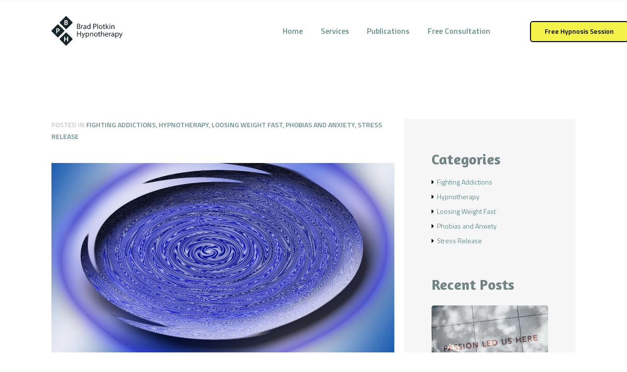

--- FILE ---
content_type: text/html; charset=UTF-8
request_url: https://thesmokinhypnotist.com/unlock-the-power-of-your-mind-self-hypnosis-techniques/
body_size: 21766
content:
<!DOCTYPE html>
<html lang="en-US" prefix="og: https://ogp.me/ns#" class="no-js scheme_default">
<head>
			<meta charset="UTF-8">
		<meta name="viewport" content="width=device-width, initial-scale=1, maximum-scale=1">
		<meta name="format-detection" content="telephone=no">
		<link rel="profile" href="//gmpg.org/xfn/11">
		<link rel="pingback" href="https://thesmokinhypnotist.com/xmlrpc.php">
		
<!-- Search Engine Optimization by Rank Math - https://rankmath.com/ -->
<title>Unlock the Power of your Mind: Self-Hypnosis Techniques - Hypnosis and Hypnotherapy</title>
<meta name="description" content="Self-hypnosis is a powerful technique that allows individuals to tap into the potential of their own minds. It involves inducing a state of deep relaxation"/>
<meta name="robots" content="index, follow, max-snippet:-1, max-video-preview:-1, max-image-preview:large"/>
<link rel="canonical" href="https://thesmokinhypnotist.com/unlock-the-power-of-your-mind-self-hypnosis-techniques/" />
<meta property="og:locale" content="en_US" />
<meta property="og:type" content="article" />
<meta property="og:title" content="Unlock the Power of your Mind: Self-Hypnosis Techniques - Hypnosis and Hypnotherapy" />
<meta property="og:description" content="Self-hypnosis is a powerful technique that allows individuals to tap into the potential of their own minds. It involves inducing a state of deep relaxation" />
<meta property="og:url" content="https://thesmokinhypnotist.com/unlock-the-power-of-your-mind-self-hypnosis-techniques/" />
<meta property="og:site_name" content="The Smokin Hypnotist" />
<meta property="article:tag" content="depression" />
<meta property="article:tag" content="fears" />
<meta property="article:tag" content="hypnosis" />
<meta property="article:tag" content="hypnotherapy" />
<meta property="article:tag" content="phobias" />
<meta property="article:tag" content="psychoanalysis" />
<meta property="article:tag" content="relaxation" />
<meta property="article:tag" content="smoking" />
<meta property="article:tag" content="stress" />
<meta property="article:section" content="Fighting Addictions" />
<meta property="og:image" content="https://thesmokinhypnotist.com/wp-content/uploads/2023/08/afec2033thumbnail.jpeg" />
<meta property="og:image:secure_url" content="https://thesmokinhypnotist.com/wp-content/uploads/2023/08/afec2033thumbnail.jpeg" />
<meta property="og:image:width" content="1280" />
<meta property="og:image:height" content="720" />
<meta property="og:image:alt" content="Unlock the Power of your Mind: Self-Hypnosis Techniques" />
<meta property="og:image:type" content="image/jpeg" />
<meta property="article:published_time" content="2023-08-02T16:40:36+00:00" />
<meta name="twitter:card" content="summary_large_image" />
<meta name="twitter:title" content="Unlock the Power of your Mind: Self-Hypnosis Techniques - Hypnosis and Hypnotherapy" />
<meta name="twitter:description" content="Self-hypnosis is a powerful technique that allows individuals to tap into the potential of their own minds. It involves inducing a state of deep relaxation" />
<meta name="twitter:image" content="https://thesmokinhypnotist.com/wp-content/uploads/2023/08/afec2033thumbnail.jpeg" />
<meta name="twitter:label1" content="Written by" />
<meta name="twitter:data1" content="thesmokinhypnotist" />
<meta name="twitter:label2" content="Time to read" />
<meta name="twitter:data2" content="9 minutes" />
<script type="application/ld+json" class="rank-math-schema">{"@context":"https://schema.org","@graph":[{"@type":["Person","Organization"],"@id":"https://thesmokinhypnotist.com/#person","name":"thesmokinhypnotist"},{"@type":"WebSite","@id":"https://thesmokinhypnotist.com/#website","url":"https://thesmokinhypnotist.com","name":"The Smokin Hypnotist","alternateName":"Hypnosis and Hypnotherapy","publisher":{"@id":"https://thesmokinhypnotist.com/#person"},"inLanguage":"en-US"},{"@type":"ImageObject","@id":"https://thesmokinhypnotist.com/wp-content/uploads/2023/08/afec2033thumbnail.jpeg","url":"https://thesmokinhypnotist.com/wp-content/uploads/2023/08/afec2033thumbnail.jpeg","width":"1280","height":"720","inLanguage":"en-US"},{"@type":"WebPage","@id":"https://thesmokinhypnotist.com/unlock-the-power-of-your-mind-self-hypnosis-techniques/#webpage","url":"https://thesmokinhypnotist.com/unlock-the-power-of-your-mind-self-hypnosis-techniques/","name":"Unlock the Power of your Mind: Self-Hypnosis Techniques - Hypnosis and Hypnotherapy","datePublished":"2023-08-02T16:40:36+00:00","dateModified":"2023-08-02T16:40:36+00:00","isPartOf":{"@id":"https://thesmokinhypnotist.com/#website"},"primaryImageOfPage":{"@id":"https://thesmokinhypnotist.com/wp-content/uploads/2023/08/afec2033thumbnail.jpeg"},"inLanguage":"en-US"},{"@type":"Person","@id":"https://thesmokinhypnotist.com/author/thesmokinhypnotist/","name":"thesmokinhypnotist","url":"https://thesmokinhypnotist.com/author/thesmokinhypnotist/","image":{"@type":"ImageObject","@id":"https://secure.gravatar.com/avatar/f5ee20073c8d69968d1ca12b028bc074?s=96&amp;d=mm&amp;r=g","url":"https://secure.gravatar.com/avatar/f5ee20073c8d69968d1ca12b028bc074?s=96&amp;d=mm&amp;r=g","caption":"thesmokinhypnotist","inLanguage":"en-US"}},{"@type":"BlogPosting","headline":"Unlock the Power of your Mind: Self-Hypnosis Techniques - Hypnosis and Hypnotherapy","datePublished":"2023-08-02T16:40:36+00:00","dateModified":"2023-08-02T16:40:36+00:00","articleSection":"Fighting Addictions, Hypnotherapy, Loosing Weight Fast, Phobias and Anxiety, Stress Release","author":{"@id":"https://thesmokinhypnotist.com/author/thesmokinhypnotist/","name":"thesmokinhypnotist"},"publisher":{"@id":"https://thesmokinhypnotist.com/#person"},"description":"Self-hypnosis is a powerful technique that allows individuals to tap into the potential of their own minds. It involves inducing a state of deep relaxation","name":"Unlock the Power of your Mind: Self-Hypnosis Techniques - Hypnosis and Hypnotherapy","@id":"https://thesmokinhypnotist.com/unlock-the-power-of-your-mind-self-hypnosis-techniques/#richSnippet","isPartOf":{"@id":"https://thesmokinhypnotist.com/unlock-the-power-of-your-mind-self-hypnosis-techniques/#webpage"},"image":{"@id":"https://thesmokinhypnotist.com/wp-content/uploads/2023/08/afec2033thumbnail.jpeg"},"inLanguage":"en-US","mainEntityOfPage":{"@id":"https://thesmokinhypnotist.com/unlock-the-power-of-your-mind-self-hypnosis-techniques/#webpage"}}]}</script>
<!-- /Rank Math WordPress SEO plugin -->

<link rel='dns-prefetch' href='//www.googletagmanager.com' />
<link rel='dns-prefetch' href='//use.fontawesome.com' />
<link rel='dns-prefetch' href='//fonts.googleapis.com' />
<link rel="alternate" type="application/rss+xml" title="Hypnosis and Hypnotherapy &raquo; Feed" href="https://thesmokinhypnotist.com/feed/" />
<link rel="alternate" type="application/rss+xml" title="Hypnosis and Hypnotherapy &raquo; Comments Feed" href="https://thesmokinhypnotist.com/comments/feed/" />
<meta property="og:image" content="https://thesmokinhypnotist.com/wp-content/uploads/2023/08/afec2033thumbnail.jpeg"/>
<script type="text/javascript">
window._wpemojiSettings = {"baseUrl":"https:\/\/s.w.org\/images\/core\/emoji\/14.0.0\/72x72\/","ext":".png","svgUrl":"https:\/\/s.w.org\/images\/core\/emoji\/14.0.0\/svg\/","svgExt":".svg","source":{"concatemoji":"https:\/\/thesmokinhypnotist.com\/wp-includes\/js\/wp-emoji-release.min.js?ver=6.3.1"}};
/*! This file is auto-generated */
!function(i,n){var o,s,e;function c(e){try{var t={supportTests:e,timestamp:(new Date).valueOf()};sessionStorage.setItem(o,JSON.stringify(t))}catch(e){}}function p(e,t,n){e.clearRect(0,0,e.canvas.width,e.canvas.height),e.fillText(t,0,0);var t=new Uint32Array(e.getImageData(0,0,e.canvas.width,e.canvas.height).data),r=(e.clearRect(0,0,e.canvas.width,e.canvas.height),e.fillText(n,0,0),new Uint32Array(e.getImageData(0,0,e.canvas.width,e.canvas.height).data));return t.every(function(e,t){return e===r[t]})}function u(e,t,n){switch(t){case"flag":return n(e,"\ud83c\udff3\ufe0f\u200d\u26a7\ufe0f","\ud83c\udff3\ufe0f\u200b\u26a7\ufe0f")?!1:!n(e,"\ud83c\uddfa\ud83c\uddf3","\ud83c\uddfa\u200b\ud83c\uddf3")&&!n(e,"\ud83c\udff4\udb40\udc67\udb40\udc62\udb40\udc65\udb40\udc6e\udb40\udc67\udb40\udc7f","\ud83c\udff4\u200b\udb40\udc67\u200b\udb40\udc62\u200b\udb40\udc65\u200b\udb40\udc6e\u200b\udb40\udc67\u200b\udb40\udc7f");case"emoji":return!n(e,"\ud83e\udef1\ud83c\udffb\u200d\ud83e\udef2\ud83c\udfff","\ud83e\udef1\ud83c\udffb\u200b\ud83e\udef2\ud83c\udfff")}return!1}function f(e,t,n){var r="undefined"!=typeof WorkerGlobalScope&&self instanceof WorkerGlobalScope?new OffscreenCanvas(300,150):i.createElement("canvas"),a=r.getContext("2d",{willReadFrequently:!0}),o=(a.textBaseline="top",a.font="600 32px Arial",{});return e.forEach(function(e){o[e]=t(a,e,n)}),o}function t(e){var t=i.createElement("script");t.src=e,t.defer=!0,i.head.appendChild(t)}"undefined"!=typeof Promise&&(o="wpEmojiSettingsSupports",s=["flag","emoji"],n.supports={everything:!0,everythingExceptFlag:!0},e=new Promise(function(e){i.addEventListener("DOMContentLoaded",e,{once:!0})}),new Promise(function(t){var n=function(){try{var e=JSON.parse(sessionStorage.getItem(o));if("object"==typeof e&&"number"==typeof e.timestamp&&(new Date).valueOf()<e.timestamp+604800&&"object"==typeof e.supportTests)return e.supportTests}catch(e){}return null}();if(!n){if("undefined"!=typeof Worker&&"undefined"!=typeof OffscreenCanvas&&"undefined"!=typeof URL&&URL.createObjectURL&&"undefined"!=typeof Blob)try{var e="postMessage("+f.toString()+"("+[JSON.stringify(s),u.toString(),p.toString()].join(",")+"));",r=new Blob([e],{type:"text/javascript"}),a=new Worker(URL.createObjectURL(r),{name:"wpTestEmojiSupports"});return void(a.onmessage=function(e){c(n=e.data),a.terminate(),t(n)})}catch(e){}c(n=f(s,u,p))}t(n)}).then(function(e){for(var t in e)n.supports[t]=e[t],n.supports.everything=n.supports.everything&&n.supports[t],"flag"!==t&&(n.supports.everythingExceptFlag=n.supports.everythingExceptFlag&&n.supports[t]);n.supports.everythingExceptFlag=n.supports.everythingExceptFlag&&!n.supports.flag,n.DOMReady=!1,n.readyCallback=function(){n.DOMReady=!0}}).then(function(){return e}).then(function(){var e;n.supports.everything||(n.readyCallback(),(e=n.source||{}).concatemoji?t(e.concatemoji):e.wpemoji&&e.twemoji&&(t(e.twemoji),t(e.wpemoji)))}))}((window,document),window._wpemojiSettings);
</script>
<style type="text/css">
img.wp-smiley,
img.emoji {
	display: inline !important;
	border: none !important;
	box-shadow: none !important;
	height: 1em !important;
	width: 1em !important;
	margin: 0 0.07em !important;
	vertical-align: -0.1em !important;
	background: none !important;
	padding: 0 !important;
}
</style>
	<link rel='stylesheet' id='wp-block-library-css' href='https://thesmokinhypnotist.com/wp-includes/css/dist/block-library/style.min.css?ver=6.3.1' type='text/css' media='all' />
<style id='classic-theme-styles-inline-css' type='text/css'>
/*! This file is auto-generated */
.wp-block-button__link{color:#fff;background-color:#32373c;border-radius:9999px;box-shadow:none;text-decoration:none;padding:calc(.667em + 2px) calc(1.333em + 2px);font-size:1.125em}.wp-block-file__button{background:#32373c;color:#fff;text-decoration:none}
</style>
<style id='global-styles-inline-css' type='text/css'>
body{--wp--preset--color--black: #000000;--wp--preset--color--cyan-bluish-gray: #abb8c3;--wp--preset--color--white: #ffffff;--wp--preset--color--pale-pink: #f78da7;--wp--preset--color--vivid-red: #cf2e2e;--wp--preset--color--luminous-vivid-orange: #ff6900;--wp--preset--color--luminous-vivid-amber: #fcb900;--wp--preset--color--light-green-cyan: #7bdcb5;--wp--preset--color--vivid-green-cyan: #00d084;--wp--preset--color--pale-cyan-blue: #8ed1fc;--wp--preset--color--vivid-cyan-blue: #0693e3;--wp--preset--color--vivid-purple: #9b51e0;--wp--preset--gradient--vivid-cyan-blue-to-vivid-purple: linear-gradient(135deg,rgba(6,147,227,1) 0%,rgb(155,81,224) 100%);--wp--preset--gradient--light-green-cyan-to-vivid-green-cyan: linear-gradient(135deg,rgb(122,220,180) 0%,rgb(0,208,130) 100%);--wp--preset--gradient--luminous-vivid-amber-to-luminous-vivid-orange: linear-gradient(135deg,rgba(252,185,0,1) 0%,rgba(255,105,0,1) 100%);--wp--preset--gradient--luminous-vivid-orange-to-vivid-red: linear-gradient(135deg,rgba(255,105,0,1) 0%,rgb(207,46,46) 100%);--wp--preset--gradient--very-light-gray-to-cyan-bluish-gray: linear-gradient(135deg,rgb(238,238,238) 0%,rgb(169,184,195) 100%);--wp--preset--gradient--cool-to-warm-spectrum: linear-gradient(135deg,rgb(74,234,220) 0%,rgb(151,120,209) 20%,rgb(207,42,186) 40%,rgb(238,44,130) 60%,rgb(251,105,98) 80%,rgb(254,248,76) 100%);--wp--preset--gradient--blush-light-purple: linear-gradient(135deg,rgb(255,206,236) 0%,rgb(152,150,240) 100%);--wp--preset--gradient--blush-bordeaux: linear-gradient(135deg,rgb(254,205,165) 0%,rgb(254,45,45) 50%,rgb(107,0,62) 100%);--wp--preset--gradient--luminous-dusk: linear-gradient(135deg,rgb(255,203,112) 0%,rgb(199,81,192) 50%,rgb(65,88,208) 100%);--wp--preset--gradient--pale-ocean: linear-gradient(135deg,rgb(255,245,203) 0%,rgb(182,227,212) 50%,rgb(51,167,181) 100%);--wp--preset--gradient--electric-grass: linear-gradient(135deg,rgb(202,248,128) 0%,rgb(113,206,126) 100%);--wp--preset--gradient--midnight: linear-gradient(135deg,rgb(2,3,129) 0%,rgb(40,116,252) 100%);--wp--preset--font-size--small: 13px;--wp--preset--font-size--medium: 20px;--wp--preset--font-size--large: 36px;--wp--preset--font-size--x-large: 42px;--wp--preset--spacing--20: 0.44rem;--wp--preset--spacing--30: 0.67rem;--wp--preset--spacing--40: 1rem;--wp--preset--spacing--50: 1.5rem;--wp--preset--spacing--60: 2.25rem;--wp--preset--spacing--70: 3.38rem;--wp--preset--spacing--80: 5.06rem;--wp--preset--shadow--natural: 6px 6px 9px rgba(0, 0, 0, 0.2);--wp--preset--shadow--deep: 12px 12px 50px rgba(0, 0, 0, 0.4);--wp--preset--shadow--sharp: 6px 6px 0px rgba(0, 0, 0, 0.2);--wp--preset--shadow--outlined: 6px 6px 0px -3px rgba(255, 255, 255, 1), 6px 6px rgba(0, 0, 0, 1);--wp--preset--shadow--crisp: 6px 6px 0px rgba(0, 0, 0, 1);}:where(.is-layout-flex){gap: 0.5em;}:where(.is-layout-grid){gap: 0.5em;}body .is-layout-flow > .alignleft{float: left;margin-inline-start: 0;margin-inline-end: 2em;}body .is-layout-flow > .alignright{float: right;margin-inline-start: 2em;margin-inline-end: 0;}body .is-layout-flow > .aligncenter{margin-left: auto !important;margin-right: auto !important;}body .is-layout-constrained > .alignleft{float: left;margin-inline-start: 0;margin-inline-end: 2em;}body .is-layout-constrained > .alignright{float: right;margin-inline-start: 2em;margin-inline-end: 0;}body .is-layout-constrained > .aligncenter{margin-left: auto !important;margin-right: auto !important;}body .is-layout-constrained > :where(:not(.alignleft):not(.alignright):not(.alignfull)){max-width: var(--wp--style--global--content-size);margin-left: auto !important;margin-right: auto !important;}body .is-layout-constrained > .alignwide{max-width: var(--wp--style--global--wide-size);}body .is-layout-flex{display: flex;}body .is-layout-flex{flex-wrap: wrap;align-items: center;}body .is-layout-flex > *{margin: 0;}body .is-layout-grid{display: grid;}body .is-layout-grid > *{margin: 0;}:where(.wp-block-columns.is-layout-flex){gap: 2em;}:where(.wp-block-columns.is-layout-grid){gap: 2em;}:where(.wp-block-post-template.is-layout-flex){gap: 1.25em;}:where(.wp-block-post-template.is-layout-grid){gap: 1.25em;}.has-black-color{color: var(--wp--preset--color--black) !important;}.has-cyan-bluish-gray-color{color: var(--wp--preset--color--cyan-bluish-gray) !important;}.has-white-color{color: var(--wp--preset--color--white) !important;}.has-pale-pink-color{color: var(--wp--preset--color--pale-pink) !important;}.has-vivid-red-color{color: var(--wp--preset--color--vivid-red) !important;}.has-luminous-vivid-orange-color{color: var(--wp--preset--color--luminous-vivid-orange) !important;}.has-luminous-vivid-amber-color{color: var(--wp--preset--color--luminous-vivid-amber) !important;}.has-light-green-cyan-color{color: var(--wp--preset--color--light-green-cyan) !important;}.has-vivid-green-cyan-color{color: var(--wp--preset--color--vivid-green-cyan) !important;}.has-pale-cyan-blue-color{color: var(--wp--preset--color--pale-cyan-blue) !important;}.has-vivid-cyan-blue-color{color: var(--wp--preset--color--vivid-cyan-blue) !important;}.has-vivid-purple-color{color: var(--wp--preset--color--vivid-purple) !important;}.has-black-background-color{background-color: var(--wp--preset--color--black) !important;}.has-cyan-bluish-gray-background-color{background-color: var(--wp--preset--color--cyan-bluish-gray) !important;}.has-white-background-color{background-color: var(--wp--preset--color--white) !important;}.has-pale-pink-background-color{background-color: var(--wp--preset--color--pale-pink) !important;}.has-vivid-red-background-color{background-color: var(--wp--preset--color--vivid-red) !important;}.has-luminous-vivid-orange-background-color{background-color: var(--wp--preset--color--luminous-vivid-orange) !important;}.has-luminous-vivid-amber-background-color{background-color: var(--wp--preset--color--luminous-vivid-amber) !important;}.has-light-green-cyan-background-color{background-color: var(--wp--preset--color--light-green-cyan) !important;}.has-vivid-green-cyan-background-color{background-color: var(--wp--preset--color--vivid-green-cyan) !important;}.has-pale-cyan-blue-background-color{background-color: var(--wp--preset--color--pale-cyan-blue) !important;}.has-vivid-cyan-blue-background-color{background-color: var(--wp--preset--color--vivid-cyan-blue) !important;}.has-vivid-purple-background-color{background-color: var(--wp--preset--color--vivid-purple) !important;}.has-black-border-color{border-color: var(--wp--preset--color--black) !important;}.has-cyan-bluish-gray-border-color{border-color: var(--wp--preset--color--cyan-bluish-gray) !important;}.has-white-border-color{border-color: var(--wp--preset--color--white) !important;}.has-pale-pink-border-color{border-color: var(--wp--preset--color--pale-pink) !important;}.has-vivid-red-border-color{border-color: var(--wp--preset--color--vivid-red) !important;}.has-luminous-vivid-orange-border-color{border-color: var(--wp--preset--color--luminous-vivid-orange) !important;}.has-luminous-vivid-amber-border-color{border-color: var(--wp--preset--color--luminous-vivid-amber) !important;}.has-light-green-cyan-border-color{border-color: var(--wp--preset--color--light-green-cyan) !important;}.has-vivid-green-cyan-border-color{border-color: var(--wp--preset--color--vivid-green-cyan) !important;}.has-pale-cyan-blue-border-color{border-color: var(--wp--preset--color--pale-cyan-blue) !important;}.has-vivid-cyan-blue-border-color{border-color: var(--wp--preset--color--vivid-cyan-blue) !important;}.has-vivid-purple-border-color{border-color: var(--wp--preset--color--vivid-purple) !important;}.has-vivid-cyan-blue-to-vivid-purple-gradient-background{background: var(--wp--preset--gradient--vivid-cyan-blue-to-vivid-purple) !important;}.has-light-green-cyan-to-vivid-green-cyan-gradient-background{background: var(--wp--preset--gradient--light-green-cyan-to-vivid-green-cyan) !important;}.has-luminous-vivid-amber-to-luminous-vivid-orange-gradient-background{background: var(--wp--preset--gradient--luminous-vivid-amber-to-luminous-vivid-orange) !important;}.has-luminous-vivid-orange-to-vivid-red-gradient-background{background: var(--wp--preset--gradient--luminous-vivid-orange-to-vivid-red) !important;}.has-very-light-gray-to-cyan-bluish-gray-gradient-background{background: var(--wp--preset--gradient--very-light-gray-to-cyan-bluish-gray) !important;}.has-cool-to-warm-spectrum-gradient-background{background: var(--wp--preset--gradient--cool-to-warm-spectrum) !important;}.has-blush-light-purple-gradient-background{background: var(--wp--preset--gradient--blush-light-purple) !important;}.has-blush-bordeaux-gradient-background{background: var(--wp--preset--gradient--blush-bordeaux) !important;}.has-luminous-dusk-gradient-background{background: var(--wp--preset--gradient--luminous-dusk) !important;}.has-pale-ocean-gradient-background{background: var(--wp--preset--gradient--pale-ocean) !important;}.has-electric-grass-gradient-background{background: var(--wp--preset--gradient--electric-grass) !important;}.has-midnight-gradient-background{background: var(--wp--preset--gradient--midnight) !important;}.has-small-font-size{font-size: var(--wp--preset--font-size--small) !important;}.has-medium-font-size{font-size: var(--wp--preset--font-size--medium) !important;}.has-large-font-size{font-size: var(--wp--preset--font-size--large) !important;}.has-x-large-font-size{font-size: var(--wp--preset--font-size--x-large) !important;}
.wp-block-navigation a:where(:not(.wp-element-button)){color: inherit;}
:where(.wp-block-post-template.is-layout-flex){gap: 1.25em;}:where(.wp-block-post-template.is-layout-grid){gap: 1.25em;}
:where(.wp-block-columns.is-layout-flex){gap: 2em;}:where(.wp-block-columns.is-layout-grid){gap: 2em;}
.wp-block-pullquote{font-size: 1.5em;line-height: 1.6;}
</style>
<link rel='stylesheet' id='booked-tooltipster-css' href='https://thesmokinhypnotist.com/wp-content/plugins/booked/assets/js/tooltipster/css/tooltipster.css?ver=3.3.0' type='text/css' media='all' />
<link rel='stylesheet' id='booked-tooltipster-theme-css' href='https://thesmokinhypnotist.com/wp-content/plugins/booked/assets/js/tooltipster/css/themes/tooltipster-light.css?ver=3.3.0' type='text/css' media='all' />
<link rel='stylesheet' id='booked-animations-css' href='https://thesmokinhypnotist.com/wp-content/plugins/booked/assets/css/animations.css?ver=2.4.3' type='text/css' media='all' />
<link rel='stylesheet' id='booked-css-css' href='https://thesmokinhypnotist.com/wp-content/plugins/booked/dist/booked.css?ver=2.4.3' type='text/css' media='all' />
<style id='booked-css-inline-css' type='text/css'>
#ui-datepicker-div.booked_custom_date_picker table.ui-datepicker-calendar tbody td a.ui-state-active,#ui-datepicker-div.booked_custom_date_picker table.ui-datepicker-calendar tbody td a.ui-state-active:hover,body #booked-profile-page input[type=submit].button-primary:hover,body .booked-list-view button.button:hover, body .booked-list-view input[type=submit].button-primary:hover,body div.booked-calendar input[type=submit].button-primary:hover,body .booked-modal input[type=submit].button-primary:hover,body div.booked-calendar .bc-head,body div.booked-calendar .bc-head .bc-col,body div.booked-calendar .booked-appt-list .timeslot .timeslot-people button:hover,body #booked-profile-page .booked-profile-header,body #booked-profile-page .booked-tabs li.active a,body #booked-profile-page .booked-tabs li.active a:hover,body #booked-profile-page .appt-block .google-cal-button > a:hover,#ui-datepicker-div.booked_custom_date_picker .ui-datepicker-header{ background:#365769 !important; }body #booked-profile-page input[type=submit].button-primary:hover,body div.booked-calendar input[type=submit].button-primary:hover,body .booked-list-view button.button:hover, body .booked-list-view input[type=submit].button-primary:hover,body .booked-modal input[type=submit].button-primary:hover,body div.booked-calendar .bc-head .bc-col,body div.booked-calendar .booked-appt-list .timeslot .timeslot-people button:hover,body #booked-profile-page .booked-profile-header,body #booked-profile-page .appt-block .google-cal-button > a:hover{ border-color:#365769 !important; }body div.booked-calendar .bc-row.days,body div.booked-calendar .bc-row.days .bc-col,body .booked-calendarSwitcher.calendar,body #booked-profile-page .booked-tabs,#ui-datepicker-div.booked_custom_date_picker table.ui-datepicker-calendar thead,#ui-datepicker-div.booked_custom_date_picker table.ui-datepicker-calendar thead th{ background:#264452 !important; }body div.booked-calendar .bc-row.days .bc-col,body #booked-profile-page .booked-tabs{ border-color:#264452 !important; }#ui-datepicker-div.booked_custom_date_picker table.ui-datepicker-calendar tbody td.ui-datepicker-today a,#ui-datepicker-div.booked_custom_date_picker table.ui-datepicker-calendar tbody td.ui-datepicker-today a:hover,body #booked-profile-page input[type=submit].button-primary,body div.booked-calendar input[type=submit].button-primary,body .booked-list-view button.button, body .booked-list-view input[type=submit].button-primary,body .booked-list-view button.button, body .booked-list-view input[type=submit].button-primary,body .booked-modal input[type=submit].button-primary,body div.booked-calendar .booked-appt-list .timeslot .timeslot-people button,body #booked-profile-page .booked-profile-appt-list .appt-block.approved .status-block,body #booked-profile-page .appt-block .google-cal-button > a,body .booked-modal p.booked-title-bar,body div.booked-calendar .bc-col:hover .date span,body .booked-list-view a.booked_list_date_picker_trigger.booked-dp-active,body .booked-list-view a.booked_list_date_picker_trigger.booked-dp-active:hover,.booked-ms-modal .booked-book-appt,body #booked-profile-page .booked-tabs li a .counter{ background:#f9b45c; }body #booked-profile-page input[type=submit].button-primary,body div.booked-calendar input[type=submit].button-primary,body .booked-list-view button.button, body .booked-list-view input[type=submit].button-primary,body .booked-list-view button.button, body .booked-list-view input[type=submit].button-primary,body .booked-modal input[type=submit].button-primary,body #booked-profile-page .appt-block .google-cal-button > a,body div.booked-calendar .booked-appt-list .timeslot .timeslot-people button,body .booked-list-view a.booked_list_date_picker_trigger.booked-dp-active,body .booked-list-view a.booked_list_date_picker_trigger.booked-dp-active:hover{ border-color:#f9b45c; }body .booked-modal .bm-window p i.fa,body .booked-modal .bm-window a,body .booked-appt-list .booked-public-appointment-title,body .booked-modal .bm-window p.appointment-title,.booked-ms-modal.visible:hover .booked-book-appt{ color:#f9b45c; }.booked-appt-list .timeslot.has-title .booked-public-appointment-title { color:inherit; }
</style>
<link rel='stylesheet' id='contact-form-7-css' href='https://thesmokinhypnotist.com/wp-content/plugins/contact-form-7/includes/css/styles.css?ver=5.8.1' type='text/css' media='all' />
<link rel='stylesheet' id='esg-plugin-settings-css' href='https://thesmokinhypnotist.com/wp-content/plugins/essential-grid/public/assets/css/settings.css?ver=3.0.17.1' type='text/css' media='all' />
<link rel='stylesheet' id='tp-fontello-css' href='https://thesmokinhypnotist.com/wp-content/plugins/essential-grid/public/assets/font/fontello/css/fontello.css?ver=3.0.17.1' type='text/css' media='all' />
<link rel='stylesheet' id='trx_addons-icons-css' href='https://thesmokinhypnotist.com/wp-content/plugins/trx_addons/css/font-icons/css/trx_addons_icons-embedded.css?ver=6.3.1' type='text/css' media='all' />
<link rel='stylesheet' id='swiperslider-css' href='https://thesmokinhypnotist.com/wp-content/plugins/trx_addons/js/swiper/swiper.css' type='text/css' media='all' />
<link rel='stylesheet' id='magnific-popup-css' href='https://thesmokinhypnotist.com/wp-content/plugins/trx_addons/js/magnific/magnific-popup.css' type='text/css' media='all' />
<link rel='stylesheet' id='trx_addons-css' href='https://thesmokinhypnotist.com/wp-content/plugins/trx_addons/css/trx_addons.css' type='text/css' media='all' />
<link rel='stylesheet' id='trx_addons-animation-css' href='https://thesmokinhypnotist.com/wp-content/plugins/trx_addons/css/trx_addons.animation.css?ver=6.3.1' type='text/css' media='all' />
<link rel='stylesheet' id='ez-toc-css' href='https://thesmokinhypnotist.com/wp-content/plugins/easy-table-of-contents/assets/css/screen.min.css?ver=2.0.55' type='text/css' media='all' />
<style id='ez-toc-inline-css' type='text/css'>
div#ez-toc-container .ez-toc-title {font-size: 120%;}div#ez-toc-container .ez-toc-title {font-weight: 500;}div#ez-toc-container ul li {font-size: 95%;}div#ez-toc-container nav ul ul li ul li {font-size: 90%!important;}div#ez-toc-container {width: 100%;}
.ez-toc-container-direction {direction: ltr;}.ez-toc-counter ul{counter-reset: item ;}.ez-toc-counter nav ul li a::before {content: counters(item, ".", decimal) ". ";display: inline-block;counter-increment: item;flex-grow: 0;flex-shrink: 0;margin-right: .2em; float: left; }.ez-toc-widget-direction {direction: ltr;}.ez-toc-widget-container ul{counter-reset: item ;}.ez-toc-widget-container nav ul li a::before {content: counters(item, ".", decimal) ". ";display: inline-block;counter-increment: item;flex-grow: 0;flex-shrink: 0;margin-right: .2em; float: left; }
</style>
<link rel='stylesheet' id='dtpicker-css' href='https://thesmokinhypnotist.com/wp-content/plugins/date-time-picker-field/assets/js/vendor/datetimepicker/jquery.datetimepicker.min.css?ver=6.3.1' type='text/css' media='all' />
<link rel='stylesheet' id='font-awesome-official-css' href='https://use.fontawesome.com/releases/v6.4.0/css/all.css' type='text/css' media='all' integrity="sha384-iw3OoTErCYJJB9mCa8LNS2hbsQ7M3C0EpIsO/H5+EGAkPGc6rk+V8i04oW/K5xq0" crossorigin="anonymous" />
<link rel='stylesheet' id='hypnotherapy-font-google_fonts-css' href='//fonts.googleapis.com/css?family=Amaranth%3A700%7CTitillium+Web%3A400%2C600%7CSacramento%3A400%2C400italic%2C600%2C700%2C700italic&#038;subset=latin%2Clatin-ext&#038;ver=6.3.1' type='text/css' media='all' />
<link rel='stylesheet' id='fontello-icons-css' href='https://thesmokinhypnotist.com/wp-content/themes/hypnotherapy/css/fontello/css/fontello-embedded.css?ver=6.3.1' type='text/css' media='all' />
<link rel='stylesheet' id='hypnotherapy-styles-css' href='https://thesmokinhypnotist.com/wp-content/themes/hypnotherapy/css/__styles.css?ver=6.3.1' type='text/css' media='all' />
<link rel='stylesheet' id='hypnotherapy-main-css' href='https://thesmokinhypnotist.com/wp-content/themes/hypnotherapy/style.css' type='text/css' media='all' />
<style id='hypnotherapy-main-inline-css' type='text/css'>
.post-navigation .nav-previous a .nav-arrow { background-image: url(https://thesmokinhypnotist.com/wp-content/uploads/2023/08/a00d0715thumbnail-555x367.jpeg); }.post-navigation .nav-next a .nav-arrow { background-image: url(https://thesmokinhypnotist.com/wp-content/uploads/2023/08/591c4b2bthumbnail-555x367.jpeg); }
</style>
<link rel='stylesheet' id='hypnotherapy-colors-css' href='https://thesmokinhypnotist.com/wp-content/themes/hypnotherapy/css/__colors.css?ver=6.3.1' type='text/css' media='all' />
<link rel='stylesheet' id='mediaelement-css' href='https://thesmokinhypnotist.com/wp-includes/js/mediaelement/mediaelementplayer-legacy.min.css?ver=4.2.17' type='text/css' media='all' />
<link rel='stylesheet' id='wp-mediaelement-css' href='https://thesmokinhypnotist.com/wp-includes/js/mediaelement/wp-mediaelement.min.css?ver=6.3.1' type='text/css' media='all' />
<link rel='stylesheet' id='hypnotherapy-responsive-css' href='https://thesmokinhypnotist.com/wp-content/themes/hypnotherapy/css/responsive.css?ver=6.3.1' type='text/css' media='all' />
<link rel='stylesheet' id='font-awesome-official-v4shim-css' href='https://use.fontawesome.com/releases/v6.4.0/css/v4-shims.css' type='text/css' media='all' integrity="sha384-TjXU13dTMPo+5ZlOUI1IGXvpmajjoetPqbUJqTx+uZ1bGwylKHNEItuVe/mg/H6l" crossorigin="anonymous" />
<script type='text/javascript' src='https://thesmokinhypnotist.com/wp-includes/js/jquery/jquery.min.js?ver=3.7.0' id='jquery-core-js'></script>
<script type='text/javascript' src='https://thesmokinhypnotist.com/wp-includes/js/jquery/jquery-migrate.min.js?ver=3.4.1' id='jquery-migrate-js'></script>
<script id="ez-toc-scroll-scriptjs-js-after" type="text/javascript">
jQuery(document).ready(function(){document.querySelectorAll(".ez-toc-link").forEach(t=>{t=t.replaceWith(t.cloneNode(!0))}),document.querySelectorAll(".ez-toc-section").forEach(t=>{t.setAttribute("ez-toc-data-id","#"+decodeURI(t.getAttribute("id")))}),jQuery("a.ez-toc-link").click(function(){let t=jQuery(this).attr("href"),e=jQuery("#wpadminbar"),i=jQuery("header"),o=0;30>30&&(o=30),e.length&&(o+=e.height()),(i.length&&"fixed"==i.css("position")||"sticky"==i.css("position"))&&(o+=i.height()),jQuery('[ez-toc-data-id="'+decodeURI(t)+'"]').length>0&&(o=jQuery('[ez-toc-data-id="'+decodeURI(t)+'"]').offset().top-o),jQuery("html, body").animate({scrollTop:o},500)})});
</script>

<!-- Google Analytics snippet added by Site Kit -->
<script type='text/javascript' src='https://www.googletagmanager.com/gtag/js?id=GT-PZ6CKHN' id='google_gtagjs-js' async></script>
<script id="google_gtagjs-js-after" type="text/javascript">
window.dataLayer = window.dataLayer || [];function gtag(){dataLayer.push(arguments);}
gtag('set', 'linker', {"domains":["thesmokinhypnotist.com"]} );
gtag("js", new Date());
gtag("set", "developer_id.dZTNiMT", true);
gtag("config", "GT-PZ6CKHN");
</script>

<!-- End Google Analytics snippet added by Site Kit -->
<link rel="https://api.w.org/" href="https://thesmokinhypnotist.com/wp-json/" /><link rel="alternate" type="application/json" href="https://thesmokinhypnotist.com/wp-json/wp/v2/posts/1522" /><link rel="EditURI" type="application/rsd+xml" title="RSD" href="https://thesmokinhypnotist.com/xmlrpc.php?rsd" />
<meta name="generator" content="WordPress 6.3.1" />
<link rel='shortlink' href='https://thesmokinhypnotist.com/?p=1522' />
<link rel="alternate" type="application/json+oembed" href="https://thesmokinhypnotist.com/wp-json/oembed/1.0/embed?url=https%3A%2F%2Fthesmokinhypnotist.com%2Funlock-the-power-of-your-mind-self-hypnosis-techniques%2F" />
<link rel="alternate" type="text/xml+oembed" href="https://thesmokinhypnotist.com/wp-json/oembed/1.0/embed?url=https%3A%2F%2Fthesmokinhypnotist.com%2Funlock-the-power-of-your-mind-self-hypnosis-techniques%2F&#038;format=xml" />
<meta name="generator" content="Site Kit by Google 1.110.0" /><meta name="generator" content="Elementor 3.16.4; features: e_dom_optimization, e_optimized_assets_loading, e_optimized_css_loading, additional_custom_breakpoints; settings: css_print_method-external, google_font-enabled, font_display-swap">
<meta name="generator" content="Powered by WPBakery Page Builder - drag and drop page builder for WordPress."/>
<meta name="generator" content="Powered by Slider Revolution 6.6.10 - responsive, Mobile-Friendly Slider Plugin for WordPress with comfortable drag and drop interface." />
<link rel="icon" href="https://thesmokinhypnotist.com/wp-content/uploads/2023/07/cropped-BPH-Icon-32x32.jpg" sizes="32x32" />
<link rel="icon" href="https://thesmokinhypnotist.com/wp-content/uploads/2023/07/cropped-BPH-Icon-192x192.jpg" sizes="192x192" />
<link rel="apple-touch-icon" href="https://thesmokinhypnotist.com/wp-content/uploads/2023/07/cropped-BPH-Icon-180x180.jpg" />
<meta name="msapplication-TileImage" content="https://thesmokinhypnotist.com/wp-content/uploads/2023/07/cropped-BPH-Icon-270x270.jpg" />
<script>function setREVStartSize(e){
			//window.requestAnimationFrame(function() {
				window.RSIW = window.RSIW===undefined ? window.innerWidth : window.RSIW;
				window.RSIH = window.RSIH===undefined ? window.innerHeight : window.RSIH;
				try {
					var pw = document.getElementById(e.c).parentNode.offsetWidth,
						newh;
					pw = pw===0 || isNaN(pw) || (e.l=="fullwidth" || e.layout=="fullwidth") ? window.RSIW : pw;
					e.tabw = e.tabw===undefined ? 0 : parseInt(e.tabw);
					e.thumbw = e.thumbw===undefined ? 0 : parseInt(e.thumbw);
					e.tabh = e.tabh===undefined ? 0 : parseInt(e.tabh);
					e.thumbh = e.thumbh===undefined ? 0 : parseInt(e.thumbh);
					e.tabhide = e.tabhide===undefined ? 0 : parseInt(e.tabhide);
					e.thumbhide = e.thumbhide===undefined ? 0 : parseInt(e.thumbhide);
					e.mh = e.mh===undefined || e.mh=="" || e.mh==="auto" ? 0 : parseInt(e.mh,0);
					if(e.layout==="fullscreen" || e.l==="fullscreen")
						newh = Math.max(e.mh,window.RSIH);
					else{
						e.gw = Array.isArray(e.gw) ? e.gw : [e.gw];
						for (var i in e.rl) if (e.gw[i]===undefined || e.gw[i]===0) e.gw[i] = e.gw[i-1];
						e.gh = e.el===undefined || e.el==="" || (Array.isArray(e.el) && e.el.length==0)? e.gh : e.el;
						e.gh = Array.isArray(e.gh) ? e.gh : [e.gh];
						for (var i in e.rl) if (e.gh[i]===undefined || e.gh[i]===0) e.gh[i] = e.gh[i-1];
											
						var nl = new Array(e.rl.length),
							ix = 0,
							sl;
						e.tabw = e.tabhide>=pw ? 0 : e.tabw;
						e.thumbw = e.thumbhide>=pw ? 0 : e.thumbw;
						e.tabh = e.tabhide>=pw ? 0 : e.tabh;
						e.thumbh = e.thumbhide>=pw ? 0 : e.thumbh;
						for (var i in e.rl) nl[i] = e.rl[i]<window.RSIW ? 0 : e.rl[i];
						sl = nl[0];
						for (var i in nl) if (sl>nl[i] && nl[i]>0) { sl = nl[i]; ix=i;}
						var m = pw>(e.gw[ix]+e.tabw+e.thumbw) ? 1 : (pw-(e.tabw+e.thumbw)) / (e.gw[ix]);
						newh =  (e.gh[ix] * m) + (e.tabh + e.thumbh);
					}
					var el = document.getElementById(e.c);
					if (el!==null && el) el.style.height = newh+"px";
					el = document.getElementById(e.c+"_wrapper");
					if (el!==null && el) {
						el.style.height = newh+"px";
						el.style.display = "block";
					}
				} catch(e){
					console.log("Failure at Presize of Slider:" + e)
				}
			//});
		  };</script>
		<style type="text/css" id="wp-custom-css">
			.blog .post_meta {
    display: none !important;
}
		</style>
		<noscript><style> .wpb_animate_when_almost_visible { opacity: 1; }</style></noscript></head>

<body class="post-template-default single single-post postid-1522 single-format-standard body_tag scheme_default blog_mode_post body_style_wide is_single sidebar_show sidebar_right header_style_header-custom-316 header_position_default menu_style_top no_layout wpb-js-composer js-comp-ver-6.10.0 vc_responsive elementor-default elementor-kit-1227">
    
	
	<div class="body_wrap">

		<div class="page_wrap">

			<header class="top_panel top_panel_custom top_panel_custom_316 with_bg_image with_featured_image scheme_default"><div class="vc_row wpb_row vc_row-fluid vc_custom_1482321197839 vc_row-has-fill"><div class="wpb_column vc_column_container vc_col-sm-12 sc_layouts_column sc_layouts_column_align_center sc_layouts_column_icons_position_left"><div class="vc_column-inner"><div class="wpb_wrapper"></div></div></div></div><div class="vc_row wpb_row vc_row-fluid vc_custom_1482327486647 sc_layouts_row_fixed"><div class="wpb_column vc_column_container vc_col-sm-12 sc_layouts_column_icons_position_left"><div class="vc_column-inner"><div class="wpb_wrapper"><div id="sc_content_1621848340"
		class="sc_content sc_content_default sc_float_center sc_content_width_1_1"><div class="sc_content_container"><div class="vc_row wpb_row vc_inner vc_row-fluid vc_row-o-equal-height vc_row-o-content-middle vc_row-flex"><div class="wpb_column vc_column_container vc_col-sm-2 sc_layouts_column sc_layouts_column_align_left sc_layouts_column_icons_position_left"><div class="vc_column-inner"><div class="wpb_wrapper"><div class="sc_layouts_item"><a href="https://thesmokinhypnotist.com/" id="sc_layouts_logo_1937806634" class="sc_layouts_logo sc_layouts_logo_default"><img class="logo_image" src="https://thesmokinhypnotist.com/wp-content/uploads/2023/07/BPH-Logo-1.png" alt="" width="2015" height="834"></a><!-- /.sc_layouts_logo --></div></div></div></div><div class="wpb_column vc_column_container vc_col-sm-8 sc_layouts_column sc_layouts_column_align_right sc_layouts_column_icons_position_left"><div class="vc_column-inner"><div class="wpb_wrapper"><div class="sc_layouts_item"><nav id="sc_layouts_menu_114604868" class="sc_layouts_menu sc_layouts_menu_default menu_hover_slide_line hide_on_mobile menu_item" data-animation-in="fadeInUpSmall" data-animation-out="fadeOutDownSmall"><ul id="menu_main" class="sc_layouts_menu_nav menu_main_nav"><li id="menu-item-1474" class="menu-item menu-item-type-post_type menu-item-object-page menu-item-home menu-item-1474"><a href="https://thesmokinhypnotist.com/"><span>Home</span></a></li><li id="menu-item-104" class="menu-item menu-item-type-custom menu-item-object-custom menu-item-has-children menu-item-104"><a><span>Services</span></a>
<ul class="sub-menu"><li id="menu-item-1231" class="menu-item menu-item-type-custom menu-item-object-custom menu-item-1231"><a href="https://www.bradplotkin.com/quit-smoking"><span>Quit Smoking</span></a></li><li id="menu-item-1232" class="menu-item menu-item-type-custom menu-item-object-custom menu-item-1232"><a href="https://www.bradplotkin.com/improving-confidence-1"><span>Improving Confidence</span></a></li><li id="menu-item-1233" class="menu-item menu-item-type-custom menu-item-object-custom menu-item-1233"><a href="https://www.bradplotkin.com/anxiety-relief"><span>Anxiety Relief</span></a></li><li id="menu-item-1234" class="menu-item menu-item-type-custom menu-item-object-custom menu-item-1234"><a href="https://www.bradplotkin.com/weight-loss"><span>Weight Loss</span></a></li><li id="menu-item-1235" class="menu-item menu-item-type-custom menu-item-object-custom menu-item-1235"><a href="https://www.bradplotkin.com/improving-confidence"><span>Improving Confidence</span></a></li><li id="menu-item-1236" class="menu-item menu-item-type-custom menu-item-object-custom menu-item-1236"><a href="https://www.bradplotkin.com/remove-unwanted-habits"><span>Remove Unwanted Habits</span></a></li><li id="menu-item-1237" class="menu-item menu-item-type-custom menu-item-object-custom menu-item-1237"><a href="https://www.bradplotkin.com/sleep-issues"><span>Sleep Issues</span></a></li><li id="menu-item-1238" class="menu-item menu-item-type-custom menu-item-object-custom menu-item-1238"><a href="https://www.bradplotkin.com/overcoming-fear"><span>Overcoming Fear</span></a></li></ul>
</li><li id="menu-item-1243" class="menu-item menu-item-type-custom menu-item-object-custom menu-item-1243"><a href="https://www.bradplotkin.com/publications"><span>Publications</span></a></li><li id="menu-item-1242" class="menu-item menu-item-type-custom menu-item-object-custom menu-item-1242"><a href="https://www.bradplotkin.com/client-application"><span>Free Consultation</span></a></li></ul></nav><!-- /.sc_layouts_menu --><div class="sc_layouts_iconed_text sc_layouts_menu_mobile_button">
		<a class="sc_layouts_item_link sc_layouts_iconed_text_link" href="#">
			<span class="sc_layouts_item_icon sc_layouts_iconed_text_icon trx_addons_icon-menu"></span>
		</a>
	</div></div></div></div></div><div class="wpb_column vc_column_container vc_col-sm-2 sc_layouts_column_icons_position_left"><div class="vc_column-inner"><div class="wpb_wrapper"><div class="sc_layouts_item sc_layouts_hide_on_mobile"><div class="sc_item_button sc_button_wrap"><a href="https://www.bradplotkin.com/client-application" id="sc_button_1490206854" class="hide_on_mobile sc_button sc_button_default  vc_custom_1690462687503 sc_button_size_normal sc_button_icon_right"><span class="sc_button_text sc_align_center"><span class="sc_button_title">Free Hypnosis Session</span></span><!-- /.sc_button_text --></a><!-- /.sc_button --></div><!-- /.sc_item_button --></div></div></div></div></div></div></div><!-- /.sc_content --></div></div></div></div></header><div class="menu_mobile_overlay"></div>
<div class="menu_mobile menu_mobile_fullscreen scheme_dark">
	<div class="menu_mobile_inner">
		<a class="menu_mobile_close icon-cancel"></a><a class="sc_layouts_logo" href="https://thesmokinhypnotist.com/"><img src="https://thesmokinhypnotist.com/wp-content/uploads/2023/07/BPH-Logo-1.png" alt="Logo Image" width="2015" height="834"></a><nav class="menu_mobile_nav_area"><ul id="menu_mobile" class=" menu_mobile_nav"><li class="menu-item menu-item-type-post_type menu-item-object-page menu-item-home menu-item-1474"><a href="https://thesmokinhypnotist.com/"><span>Home</span></a></li><li class="menu-item menu-item-type-custom menu-item-object-custom menu-item-has-children menu-item-104"><a><span>Services</span></a>
<ul class="sub-menu"><li class="menu-item menu-item-type-custom menu-item-object-custom menu-item-1231"><a href="https://www.bradplotkin.com/quit-smoking"><span>Quit Smoking</span></a></li><li class="menu-item menu-item-type-custom menu-item-object-custom menu-item-1232"><a href="https://www.bradplotkin.com/improving-confidence-1"><span>Improving Confidence</span></a></li><li class="menu-item menu-item-type-custom menu-item-object-custom menu-item-1233"><a href="https://www.bradplotkin.com/anxiety-relief"><span>Anxiety Relief</span></a></li><li class="menu-item menu-item-type-custom menu-item-object-custom menu-item-1234"><a href="https://www.bradplotkin.com/weight-loss"><span>Weight Loss</span></a></li><li class="menu-item menu-item-type-custom menu-item-object-custom menu-item-1235"><a href="https://www.bradplotkin.com/improving-confidence"><span>Improving Confidence</span></a></li><li class="menu-item menu-item-type-custom menu-item-object-custom menu-item-1236"><a href="https://www.bradplotkin.com/remove-unwanted-habits"><span>Remove Unwanted Habits</span></a></li><li class="menu-item menu-item-type-custom menu-item-object-custom menu-item-1237"><a href="https://www.bradplotkin.com/sleep-issues"><span>Sleep Issues</span></a></li><li class="menu-item menu-item-type-custom menu-item-object-custom menu-item-1238"><a href="https://www.bradplotkin.com/overcoming-fear"><span>Overcoming Fear</span></a></li></ul>
</li><li class="menu-item menu-item-type-custom menu-item-object-custom menu-item-1243"><a href="https://www.bradplotkin.com/publications"><span>Publications</span></a></li><li class="menu-item menu-item-type-custom menu-item-object-custom menu-item-1242"><a href="https://www.bradplotkin.com/client-application"><span>Free Consultation</span></a></li></ul></nav><div class="search_wrap search_style_normal search_mobile">
	<div class="search_form_wrap">
		<form role="search" method="get" class="search_form" action="https://thesmokinhypnotist.com/">
			<input type="text" class="search_field" placeholder="Search" value="" name="s">
			<button type="submit" class="search_submit trx_addons_icon-search"></button>
					</form>
	</div>
	</div><div class="socials_mobile"><span class="social_item"><a href="https://www.youtube.com/channel/UC6Lyl7b2mWQc3G7C79YTvQg" target="_blank" class="social_icons social_twitter"><span class="trx_addons_icon-twitter"></span></a></span><span class="social_item"><a href="https://www.facebook.com/thesmokinhypnotist" target="_blank" class="social_icons social_facebook"><span class="trx_addons_icon-facebook"></span></a></span><span class="social_item"><a href="https://www.instagram.com/thesmokinhypnotist/" target="_blank" class="social_icons social_instagram"><span class="trx_addons_icon-instagram"></span></a></span></div>	</div>
</div>

			<div class="page_content_wrap scheme_default">

								<div class="content_wrap">
				
									

					<div class="content">
										

<article id="post-1522" class="post_item_single post_type_post post_format_ itemscope post-1522 post type-post status-publish format-standard has-post-thumbnail hentry category-fighting-addictions category-hypnotherapy category-loosing-weight-fast category-phobias-and-anxiety category-stress-release tag-depression tag-fears tag-hypnosis tag-hypnotherapy tag-phobias tag-psychoanalysis tag-relaxation tag-smoking tag-stress"		itemscope itemtype="//schema.org/BlogPosting">
	<div class="post_meta">					<span>Posted in </span>
					<span class="post_meta_item post_categories"><a href="https://thesmokinhypnotist.com/category/fighting-addictions/" rel="category tag">Fighting Addictions</a>, <a href="https://thesmokinhypnotist.com/category/hypnotherapy/" rel="category tag">Hypnotherapy</a>, <a href="https://thesmokinhypnotist.com/category/loosing-weight-fast/" rel="category tag">Loosing Weight Fast</a>, <a href="https://thesmokinhypnotist.com/category/phobias-and-anxiety/" rel="category tag">Phobias and Anxiety</a>, <a href="https://thesmokinhypnotist.com/category/stress-release/" rel="category tag">Stress Release</a></span>
					</div><!-- .post_meta -->				<div class="post_featured">
					<img width="1280" height="720" src="https://thesmokinhypnotist.com/wp-content/uploads/2023/08/afec2033thumbnail.jpeg" class="attachment-hypnotherapy-thumb-huge size-hypnotherapy-thumb-huge wp-post-image" alt="Unlock the Power of your Mind: Self-Hypnosis Techniques" decoding="async" itemprop="url" fetchpriority="high" srcset="https://thesmokinhypnotist.com/wp-content/uploads/2023/08/afec2033thumbnail.jpeg 1280w, https://thesmokinhypnotist.com/wp-content/uploads/2023/08/afec2033thumbnail-300x169.jpeg 300w, https://thesmokinhypnotist.com/wp-content/uploads/2023/08/afec2033thumbnail-1024x576.jpeg 1024w, https://thesmokinhypnotist.com/wp-content/uploads/2023/08/afec2033thumbnail-768x432.jpeg 768w, https://thesmokinhypnotist.com/wp-content/uploads/2023/08/afec2033thumbnail-370x208.jpeg 370w, https://thesmokinhypnotist.com/wp-content/uploads/2023/08/afec2033thumbnail-1155x650.jpeg 1155w, https://thesmokinhypnotist.com/wp-content/uploads/2023/08/afec2033thumbnail-555x312.jpeg 555w, https://thesmokinhypnotist.com/wp-content/uploads/2023/08/afec2033thumbnail-600x338.jpeg 600w, https://thesmokinhypnotist.com/wp-content/uploads/2023/08/afec2033thumbnail-270x152.jpeg 270w" sizes="(max-width: 1280px) 100vw, 1280px" />				</div><!-- .post_featured -->
						<div class="post_header entry-header">
			<h3 class="post_title entry-title">Unlock the Power of your Mind: Self-Hypnosis Techniques</h3>		</div><!-- .post_header -->
			<div class="post_content entry-content" itemprop="articleBody">
		<div id="ez-toc-container" class="ez-toc-v2_0_55 counter-hierarchy ez-toc-counter ez-toc-grey ez-toc-container-direction">
<div class="ez-toc-title-container">
<p class="ez-toc-title " >Table of Contents</p>
<span class="ez-toc-title-toggle"><a href="#" class="ez-toc-pull-right ez-toc-btn ez-toc-btn-xs ez-toc-btn-default ez-toc-toggle" aria-label="Toggle Table of Content" role="button"><label for="item-69729b7db1fb2" ><span class=""><span style="display:none;">Toggle</span><span class="ez-toc-icon-toggle-span"><svg style="fill: #999;color:#999" xmlns="http://www.w3.org/2000/svg" class="list-377408" width="20px" height="20px" viewBox="0 0 24 24" fill="none"><path d="M6 6H4v2h2V6zm14 0H8v2h12V6zM4 11h2v2H4v-2zm16 0H8v2h12v-2zM4 16h2v2H4v-2zm16 0H8v2h12v-2z" fill="currentColor"></path></svg><svg style="fill: #999;color:#999" class="arrow-unsorted-368013" xmlns="http://www.w3.org/2000/svg" width="10px" height="10px" viewBox="0 0 24 24" version="1.2" baseProfile="tiny"><path d="M18.2 9.3l-6.2-6.3-6.2 6.3c-.2.2-.3.4-.3.7s.1.5.3.7c.2.2.4.3.7.3h11c.3 0 .5-.1.7-.3.2-.2.3-.5.3-.7s-.1-.5-.3-.7zM5.8 14.7l6.2 6.3 6.2-6.3c.2-.2.3-.5.3-.7s-.1-.5-.3-.7c-.2-.2-.4-.3-.7-.3h-11c-.3 0-.5.1-.7.3-.2.2-.3.5-.3.7s.1.5.3.7z"/></svg></span></span></label><input aria-label="Toggle" aria-label="item-69729b7db1fb2"  type="checkbox" id="item-69729b7db1fb2"></a></span></div>
<nav><ul class='ez-toc-list ez-toc-list-level-1 ' ><li class='ez-toc-page-1 ez-toc-heading-level-2'><a class="ez-toc-link ez-toc-heading-1" href="#Introduction" title="Introduction">Introduction</a><ul class='ez-toc-list-level-3'><li class='ez-toc-heading-level-3'><a class="ez-toc-link ez-toc-heading-2" href="#What_is_self-hypnosis" title="What is self-hypnosis?">What is self-hypnosis?</a></li><li class='ez-toc-page-1 ez-toc-heading-level-3'><a class="ez-toc-link ez-toc-heading-3" href="#Benefits_of_self-hypnosis" title="Benefits of self-hypnosis">Benefits of self-hypnosis</a></li><li class='ez-toc-page-1 ez-toc-heading-level-3'><a class="ez-toc-link ez-toc-heading-4" href="#How_self-hypnosis_works" title="How self-hypnosis works">How self-hypnosis works</a></li></ul></li><li class='ez-toc-page-1 ez-toc-heading-level-2'><a class="ez-toc-link ez-toc-heading-5" href="#Preparing_for_Self-Hypnosis" title="Preparing for Self-Hypnosis">Preparing for Self-Hypnosis</a><ul class='ez-toc-list-level-3'><li class='ez-toc-heading-level-3'><a class="ez-toc-link ez-toc-heading-6" href="#Creating_a_quiet_and_comfortable_environment" title="Creating a quiet and comfortable environment">Creating a quiet and comfortable environment</a></li><li class='ez-toc-page-1 ez-toc-heading-level-3'><a class="ez-toc-link ez-toc-heading-7" href="#Setting_your_intention" title="Setting your intention">Setting your intention</a></li><li class='ez-toc-page-1 ez-toc-heading-level-3'><a class="ez-toc-link ez-toc-heading-8" href="#Relaxation_techniques" title="Relaxation techniques">Relaxation techniques</a></li></ul></li><li class='ez-toc-page-1 ez-toc-heading-level-2'><a class="ez-toc-link ez-toc-heading-9" href="#Inducing_a_Hypnotic_State" title="Inducing a Hypnotic State">Inducing a Hypnotic State</a><ul class='ez-toc-list-level-3'><li class='ez-toc-heading-level-3'><a class="ez-toc-link ez-toc-heading-10" href="#Deep_breathing_exercises" title="Deep breathing exercises">Deep breathing exercises</a></li><li class='ez-toc-page-1 ez-toc-heading-level-3'><a class="ez-toc-link ez-toc-heading-11" href="#Progressive_muscle_relaxation" title="Progressive muscle relaxation">Progressive muscle relaxation</a></li><li class='ez-toc-page-1 ez-toc-heading-level-3'><a class="ez-toc-link ez-toc-heading-12" href="#Visualization_techniques" title="Visualization techniques">Visualization techniques</a></li></ul></li><li class='ez-toc-page-1 ez-toc-heading-level-2'><a class="ez-toc-link ez-toc-heading-13" href="#Suggesting_Positive_Affirmations" title="Suggesting Positive Affirmations">Suggesting Positive Affirmations</a><ul class='ez-toc-list-level-3'><li class='ez-toc-heading-level-3'><a class="ez-toc-link ez-toc-heading-14" href="#Choosing_empowering_affirmations" title="Choosing empowering affirmations">Choosing empowering affirmations</a></li><li class='ez-toc-page-1 ez-toc-heading-level-3'><a class="ez-toc-link ez-toc-heading-15" href="#Repetition_and_visualization" title="Repetition and visualization">Repetition and visualization</a></li><li class='ez-toc-page-1 ez-toc-heading-level-3'><a class="ez-toc-link ez-toc-heading-16" href="#Using_present_tense_and_positive_language" title="Using present tense and positive language">Using present tense and positive language</a></li></ul></li><li class='ez-toc-page-1 ez-toc-heading-level-2'><a class="ez-toc-link ez-toc-heading-17" href="#Deepening_the_Hypnotic_State" title="Deepening the Hypnotic State">Deepening the Hypnotic State</a><ul class='ez-toc-list-level-3'><li class='ez-toc-heading-level-3'><a class="ez-toc-link ez-toc-heading-18" href="#Counting_down_method" title="Counting down method">Counting down method</a></li><li class='ez-toc-page-1 ez-toc-heading-level-3'><a class="ez-toc-link ez-toc-heading-19" href="#Guided_imagery" title="Guided imagery">Guided imagery</a></li><li class='ez-toc-page-1 ez-toc-heading-level-3'><a class="ez-toc-link ez-toc-heading-20" href="#Anchoring_techniques" title="Anchoring techniques">Anchoring techniques</a></li></ul></li><li class='ez-toc-page-1 ez-toc-heading-level-2'><a class="ez-toc-link ez-toc-heading-21" href="#Ending_the_Self-Hypnosis_Session" title="Ending the Self-Hypnosis Session">Ending the Self-Hypnosis Session</a><ul class='ez-toc-list-level-3'><li class='ez-toc-heading-level-3'><a class="ez-toc-link ez-toc-heading-22" href="#Bringing_yourself_back_to_full_awareness" title="Bringing yourself back to full awareness">Bringing yourself back to full awareness</a></li><li class='ez-toc-page-1 ez-toc-heading-level-3'><a class="ez-toc-link ez-toc-heading-23" href="#Reflecting_on_the_experience" title="Reflecting on the experience">Reflecting on the experience</a></li><li class='ez-toc-page-1 ez-toc-heading-level-3'><a class="ez-toc-link ez-toc-heading-24" href="#Creating_an_action_plan" title="Creating an action plan">Creating an action plan</a></li></ul></li></ul></nav></div>
<h2><span class="ez-toc-section" id="Introduction"></span>Introduction<span class="ez-toc-section-end"></span></h2>
<h3><span class="ez-toc-section" id="What_is_self-hypnosis"></span>What is self-hypnosis?<span class="ez-toc-section-end"></span></h3>
<p>Self-hypnosis is a powerful technique that allows individuals to tap into the potential of their own minds. It involves inducing a state of deep relaxation and heightened focus, where the subconscious mind becomes more receptive to positive suggestions and affirmations. Through self-hypnosis, individuals can reprogram their thoughts and beliefs, overcome limiting beliefs and behaviors, and achieve personal growth and transformation. By harnessing the power of the mind, self-hypnosis offers a pathway to unlock hidden potential and create positive change in various aspects of life.</p>
<h3><span class="ez-toc-section" id="Benefits_of_self-hypnosis"></span>Benefits of self-hypnosis<span class="ez-toc-section-end"></span></h3>
<p>Self-hypnosis offers a wide range of benefits that can help individuals unlock the power of their minds. One of the key advantages of self-hypnosis is its ability to promote relaxation and reduce stress. By inducing a state of deep relaxation, self-hypnosis allows individuals to calm their minds and bodies, leading to improved mental and physical well-being. Additionally, self-hypnosis can be used to enhance focus and concentration, making it a valuable tool for improving productivity and achieving goals. It can also aid in overcoming bad habits and negative thought patterns, empowering individuals to make positive changes in their lives. With regular practice, self-hypnosis can unlock the potential of the mind and open doors to personal growth and self-improvement.</p>
<h3><span class="ez-toc-section" id="How_self-hypnosis_works"></span>How self-hypnosis works<span class="ez-toc-section-end"></span></h3>
<p>Self-hypnosis is a powerful technique that allows individuals to tap into the potential of their own minds. By entering a relaxed and focused state, individuals can access their subconscious and make positive changes in their thoughts, behaviors, and beliefs. During self-hypnosis, the mind becomes more receptive to suggestions, allowing individuals to reprogram their minds and overcome various challenges such as stress, anxiety, and negative habits. Through regular practice, self-hypnosis can be a valuable tool for personal growth and self-improvement.</p>
<h2><span class="ez-toc-section" id="Preparing_for_Self-Hypnosis"></span>Preparing for Self-Hypnosis<span class="ez-toc-section-end"></span></h2>
<p><img decoding="async" style="max-width: 100%; max-height: 200px;" src="https://contenu.nyc3.digitaloceanspaces.com/journalist/63259b80-62fa-4067-9bb1-fbf2931bbd2c/thumbnail.jpeg"/></p>
<h3><span class="ez-toc-section" id="Creating_a_quiet_and_comfortable_environment"></span>Creating a quiet and comfortable environment<span class="ez-toc-section-end"></span></h3>
<p>Creating a quiet and comfortable environment is essential when practicing self-hypnosis techniques. By eliminating distractions and finding a serene space, you can fully immerse yourself in the process. Choose a room or area where you can be alone and free from interruptions. Dim the lights, play calming music, and ensure that the temperature is just right. Creating a peaceful atmosphere will help you relax and focus your mind, allowing you to tap into the power of self-hypnosis more effectively.</p>
<h3><span class="ez-toc-section" id="Setting_your_intention"></span>Setting your intention<span class="ez-toc-section-end"></span></h3>
<p>Setting your intention is a crucial step in unlocking the power of your mind through self-hypnosis techniques. By clearly defining what you want to achieve or change, you are directing your subconscious mind towards that specific goal. Whether it&#8217;s improving your confidence, overcoming a fear, or enhancing your overall well-being, setting your intention helps you focus your thoughts and energy in a positive and purposeful way. It provides a roadmap for your subconscious to follow, increasing the effectiveness of your self-hypnosis practice. So take a moment to reflect on what you truly desire and set your intention before diving into the world of self-hypnosis.</p>
<h3><span class="ez-toc-section" id="Relaxation_techniques"></span>Relaxation techniques<span class="ez-toc-section-end"></span></h3>
<p>Relaxation techniques are essential for harnessing the power of your mind through self-hypnosis. By allowing your body and mind to enter a state of deep relaxation, you create the ideal environment for accessing your subconscious and implementing positive changes. There are various relaxation techniques that can be utilized, such as deep breathing exercises, progressive muscle relaxation, guided imagery, and meditation. These techniques help calm the mind, reduce stress, and promote a sense of inner peace, enabling you to fully engage in the self-hypnosis process and unlock the limitless potential of your mind.</p>
<h2><span class="ez-toc-section" id="Inducing_a_Hypnotic_State"></span>Inducing a Hypnotic State<span class="ez-toc-section-end"></span></h2>
<p><img decoding="async" style="max-width: 100%; max-height: 200px;" src="https://contenu.nyc3.digitaloceanspaces.com/journalist/154f4519-5e39-4eb1-a728-16d3e0b21c74/thumbnail.jpeg"/></p>
<h3><span class="ez-toc-section" id="Deep_breathing_exercises"></span>Deep breathing exercises<span class="ez-toc-section-end"></span></h3>
<p>Deep breathing exercises are an essential component of self-hypnosis techniques. By focusing on our breath and taking slow, deep breaths, we can induce a state of relaxation and calmness. This allows us to access the deeper parts of our mind and tap into its potential. Deep breathing exercises also help to reduce stress and anxiety, promoting overall well-being. By incorporating these exercises into our self-hypnosis practice, we can enhance our ability to harness the power of our mind and achieve positive change.</p>
<h3><span class="ez-toc-section" id="Progressive_muscle_relaxation"></span>Progressive muscle relaxation<span class="ez-toc-section-end"></span></h3>
<p>Progressive muscle relaxation is a powerful technique that can help you achieve deep relaxation and reduce muscle tension. By systematically tensing and then relaxing different muscle groups in your body, you can release physical stress and promote a sense of calm and well-being. This technique is often used in self-hypnosis to enhance the overall effectiveness of the practice. By incorporating progressive muscle relaxation into your self-hypnosis routine, you can further amplify the positive impact on your mind and body. Whether you are new to self-hypnosis or have been practicing for a while, progressive muscle relaxation is a valuable tool that can take your self-hypnosis experience to the next level.</p>
<h3><span class="ez-toc-section" id="Visualization_techniques"></span>Visualization techniques<span class="ez-toc-section-end"></span></h3>
<p>Visualization techniques are powerful tools that can help unlock the full potential of your mind. By creating vivid mental images, you can stimulate your imagination and enhance your ability to manifest your desires. Whether you are using self-hypnosis for personal growth, goal achievement, or relaxation, incorporating visualization techniques into your practice can greatly amplify the effectiveness of your sessions. By visualizing your desired outcomes and experiences, you are programming your subconscious mind to work towards achieving them. With regular practice, visualization techniques can become a natural and effortless way to harness the power of your mind and create positive changes in your life.</p>
<h2><span class="ez-toc-section" id="Suggesting_Positive_Affirmations"></span>Suggesting Positive Affirmations<span class="ez-toc-section-end"></span></h2>
<p><img decoding="async" style="max-width: 100%; max-height: 200px;" src="https://contenu.nyc3.digitaloceanspaces.com/journalist/6b4e7a5f-a0a2-46ee-8db8-135f890c0bf8/thumbnail.jpeg"/></p>
<h3><span class="ez-toc-section" id="Choosing_empowering_affirmations"></span>Choosing empowering affirmations<span class="ez-toc-section-end"></span></h3>
<p>Choosing empowering affirmations is a crucial step in unlocking the power of your mind through self-hypnosis techniques. Affirmations are positive statements that help reprogram your subconscious mind and replace negative beliefs with empowering ones. When selecting affirmations, it is important to choose words and phrases that resonate with you and align with your goals and desires. By consistently repeating these affirmations during self-hypnosis sessions, you can harness the power of your mind to create positive changes in your life and achieve the success and happiness you desire.</p>
<h3><span class="ez-toc-section" id="Repetition_and_visualization"></span>Repetition and visualization<span class="ez-toc-section-end"></span></h3>
<p>Repetition and visualization are two powerful techniques in self-hypnosis that can help unlock the full potential of your mind. By repeatedly affirming positive statements or visualizing desired outcomes, you can reprogram your subconscious mind and create lasting change. When you combine the power of repetition with vivid and detailed visualizations, you engage multiple senses and strengthen the neural pathways associated with your goals. This process allows you to tap into the limitless power of your mind and manifest your desires with greater ease and efficiency. Whether you want to overcome a fear, improve your performance, or achieve personal growth, incorporating repetition and visualization into your self-hypnosis practice can be a game-changer.</p>
<h3><span class="ez-toc-section" id="Using_present_tense_and_positive_language"></span>Using present tense and positive language<span class="ez-toc-section-end"></span></h3>
<p>Using present tense and positive language is a key aspect of self-hypnosis techniques. By focusing on the present moment and using positive affirmations, you can tap into the power of your mind and bring about positive changes in your life. When you use present tense language, such as saying &#8216;I am confident&#8217; or &#8216;I have the ability&#8217;, you are reinforcing these beliefs in your subconscious mind. This helps to reprogram any negative thought patterns and replace them with empowering and uplifting thoughts. Additionally, using positive language helps to create a sense of optimism and motivation, making it easier to achieve your goals and overcome challenges. By incorporating present tense and positive language into your self-hypnosis practice, you can unlock the full potential of your mind and create a positive mindset for success.</p>
<h2><span class="ez-toc-section" id="Deepening_the_Hypnotic_State"></span>Deepening the Hypnotic State<span class="ez-toc-section-end"></span></h2>
<p><img decoding="async" style="max-width: 100%; max-height: 200px;" src="https://contenu.nyc3.digitaloceanspaces.com/journalist/46dcfed8-bf89-473a-bab8-3f46e8e7a6c7/thumbnail.jpeg"/></p>
<h3><span class="ez-toc-section" id="Counting_down_method"></span>Counting down method<span class="ez-toc-section-end"></span></h3>
<p>The counting down method is a popular technique used in self-hypnosis. It involves starting from a higher number, such as 100, and gradually counting down to a lower number, such as 1. This method helps to relax the mind and body, allowing for a deeper state of hypnosis. By focusing on each number as you count down, you can let go of any distracting thoughts or worries and enter a state of calm and receptivity. The counting down method is a simple yet effective way to induce self-hypnosis and tap into the power of your mind.</p>
<h3><span class="ez-toc-section" id="Guided_imagery"></span>Guided imagery<span class="ez-toc-section-end"></span></h3>
<p>Guided imagery is a powerful technique used in self-hypnosis to tap into the subconscious mind. By creating vivid mental images, individuals can harness the power of their imagination to bring about positive changes in their lives. Through guided imagery, one can visualize themselves achieving their goals, overcoming challenges, and experiencing inner peace and relaxation. This technique can be particularly effective in reducing stress, improving focus and concentration, and enhancing overall well-being. Whether used for personal growth, self-improvement, or simply for relaxation, guided imagery can unlock the potential of the mind and lead to profound transformations.</p>
<h3><span class="ez-toc-section" id="Anchoring_techniques"></span>Anchoring techniques<span class="ez-toc-section-end"></span></h3>
<p>Anchoring techniques are powerful tools used in self-hypnosis to create a strong association between a specific stimulus and a desired state of mind. By using anchors, individuals can easily access and activate positive emotions, confidence, and motivation whenever they need them. These techniques involve the use of sensory cues, such as touch, sound, or visualization, to trigger the desired mental state. Anchoring techniques can be particularly useful in overcoming negative emotions, breaking unwanted habits, and enhancing performance in various areas of life. With regular practice, individuals can harness the power of anchoring techniques to unlock the full potential of their minds and create positive changes in their lives.</p>
<h2><span class="ez-toc-section" id="Ending_the_Self-Hypnosis_Session"></span>Ending the Self-Hypnosis Session<span class="ez-toc-section-end"></span></h2>
<p><img decoding="async" style="max-width: 100%; max-height: 200px;" src="https://contenu.nyc3.digitaloceanspaces.com/journalist/07475122-20e0-4eed-beba-260195371e71/thumbnail.jpeg"/></p>
<h3><span class="ez-toc-section" id="Bringing_yourself_back_to_full_awareness"></span>Bringing yourself back to full awareness<span class="ez-toc-section-end"></span></h3>
<p>Bringing yourself back to full awareness is a crucial aspect of self-hypnosis techniques. After entering a hypnotic state, it is important to gently guide yourself back to a state of full consciousness. This can be done by slowly counting from one to five, allowing yourself to become more alert with each number. As you reach the count of five, you will find yourself fully awake, refreshed, and ready to continue with your day. By practicing this technique regularly, you can enhance your ability to enter and exit hypnotic states effortlessly, unlocking the power of your mind.</p>
<h3><span class="ez-toc-section" id="Reflecting_on_the_experience"></span>Reflecting on the experience<span class="ez-toc-section-end"></span></h3>
<p>Reflecting on the experience, self-hypnosis is a powerful tool that allows individuals to tap into the untapped potential of their minds. By delving deep into their subconscious, individuals can uncover hidden beliefs, release negative emotions, and reprogram their thoughts for positive change. Through self-hypnosis techniques, one can unlock the power of their mind and achieve personal growth, improved focus, and enhanced well-being. It is a transformative practice that empowers individuals to take control of their thoughts, emotions, and behaviors, leading to a more fulfilling and successful life.</p>
<h3><span class="ez-toc-section" id="Creating_an_action_plan"></span>Creating an action plan<span class="ez-toc-section-end"></span></h3>
<p>Creating an action plan is an essential step in harnessing the power of self-hypnosis techniques. This plan serves as a roadmap to guide individuals towards their desired outcomes. By outlining specific goals and identifying the necessary steps to achieve them, individuals can effectively structure their self-hypnosis practice. Whether it&#8217;s overcoming a bad habit, improving self-confidence, or reducing stress, having a well-defined action plan enables individuals to focus their efforts and track their progress. Additionally, an action plan provides a sense of accountability and motivation, as individuals can see the tangible results of their self-hypnosis practice. With a clear action plan in place, individuals can unlock the full potential of their mind and achieve transformative changes in their lives.</p>
				<div class="post_meta post_meta_single"><span class="post_meta_item post_tags"><span class="post_meta_label">Tags:</span> <a href="https://thesmokinhypnotist.com/tag/depression/" rel="tag">depression</a>, <a href="https://thesmokinhypnotist.com/tag/fears/" rel="tag">fears</a>, <a href="https://thesmokinhypnotist.com/tag/hypnosis/" rel="tag">hypnosis</a>, <a href="https://thesmokinhypnotist.com/tag/hypnotherapy/" rel="tag">hypnotherapy</a>, <a href="https://thesmokinhypnotist.com/tag/phobias/" rel="tag">phobias</a>, <a href="https://thesmokinhypnotist.com/tag/psychoanalysis/" rel="tag">psychoanalysis</a>, <a href="https://thesmokinhypnotist.com/tag/relaxation/" rel="tag">relaxation</a>, <a href="https://thesmokinhypnotist.com/tag/smoking/" rel="tag">smoking</a>, <a href="https://thesmokinhypnotist.com/tag/stress/" rel="tag">stress</a></span>				</div>
					</div><!-- .entry-content -->

	</article>
				
					</div><!-- </.content> -->

							<div class="sidebar right widget_area scheme_default" role="complementary">
			<div class="sidebar_inner">
				<aside id="categories-2" class="widget widget_categories"><h5 class="widget_title">Categories</h5>
			<ul>
					<li class="cat-item cat-item-10"><a href="https://thesmokinhypnotist.com/category/fighting-addictions/">Fighting Addictions</a>
</li>
	<li class="cat-item cat-item-6"><a href="https://thesmokinhypnotist.com/category/hypnotherapy/">Hypnotherapy</a>
</li>
	<li class="cat-item cat-item-9"><a href="https://thesmokinhypnotist.com/category/loosing-weight-fast/">Loosing Weight Fast</a>
</li>
	<li class="cat-item cat-item-7"><a href="https://thesmokinhypnotist.com/category/phobias-and-anxiety/">Phobias and Anxiety</a>
</li>
	<li class="cat-item cat-item-11"><a href="https://thesmokinhypnotist.com/category/stress-release/">Stress Release</a>
</li>
			</ul>

			</aside><aside id="trx_addons_widget_recent_posts-2" class="widget widget_recent_posts"><h5 class="widget_title">Recent Posts</h5><article class="post_item with_thumb"><div class="post_thumb"><a href="https://thesmokinhypnotist.com/the-power-of-hypnosis-for-overcoming-social-anxiety/"><img width="540" height="315" src="https://thesmokinhypnotist.com/wp-content/uploads/2023/12/e546ae5cthumbnail-540x315.jpeg" class="attachment-hypnotherapy-thumb-recentpost size-hypnotherapy-thumb-recentpost wp-post-image" alt="The Power of Hypnosis for Overcoming Social Anxiety" decoding="async" loading="lazy" /></a></div><div class="post_content"><h6 class="post_title"><a href="https://thesmokinhypnotist.com/the-power-of-hypnosis-for-overcoming-social-anxiety/">The Power of Hypnosis for Overcoming Social Anxiety</a></h6><div class="post_info"></div></div></article><article class="post_item with_thumb"><div class="post_thumb"><a href="https://thesmokinhypnotist.com/the-benefits-of-hypnosis-for-pregnancy/"><img width="540" height="315" src="https://thesmokinhypnotist.com/wp-content/uploads/2023/12/fdf12266thumbnail-540x315.jpeg" class="attachment-hypnotherapy-thumb-recentpost size-hypnotherapy-thumb-recentpost wp-post-image" alt="The Benefits of Hypnosis for Pregnancy" decoding="async" loading="lazy" /></a></div><div class="post_content"><h6 class="post_title"><a href="https://thesmokinhypnotist.com/the-benefits-of-hypnosis-for-pregnancy/">The Benefits of Hypnosis for Pregnancy</a></h6><div class="post_info"></div></div></article></aside><aside id="tag_cloud-2" class="widget widget_tag_cloud"><h5 class="widget_title">Tags</h5><div class="tagcloud"><a href="https://thesmokinhypnotist.com/tag/books/" class="tag-cloud-link tag-link-25 tag-link-position-1" style="font-size: 8pt;" aria-label="books (45 items)">books</a>
<a href="https://thesmokinhypnotist.com/tag/depression/" class="tag-cloud-link tag-link-23 tag-link-position-2" style="font-size: 22pt;" aria-label="depression (349 items)">depression</a>
<a href="https://thesmokinhypnotist.com/tag/fears/" class="tag-cloud-link tag-link-29 tag-link-position-3" style="font-size: 22pt;" aria-label="fears (349 items)">fears</a>
<a href="https://thesmokinhypnotist.com/tag/hypnosis/" class="tag-cloud-link tag-link-17 tag-link-position-4" style="font-size: 22pt;" aria-label="hypnosis (349 items)">hypnosis</a>
<a href="https://thesmokinhypnotist.com/tag/hypnotherapy/" class="tag-cloud-link tag-link-16 tag-link-position-5" style="font-size: 22pt;" aria-label="hypnotherapy (349 items)">hypnotherapy</a>
<a href="https://thesmokinhypnotist.com/tag/phobias/" class="tag-cloud-link tag-link-30 tag-link-position-6" style="font-size: 22pt;" aria-label="phobias (349 items)">phobias</a>
<a href="https://thesmokinhypnotist.com/tag/psychoanalysis/" class="tag-cloud-link tag-link-19 tag-link-position-7" style="font-size: 22pt;" aria-label="psychoanalysis (349 items)">psychoanalysis</a>
<a href="https://thesmokinhypnotist.com/tag/relaxation/" class="tag-cloud-link tag-link-26 tag-link-position-8" style="font-size: 22pt;" aria-label="relaxation (349 items)">relaxation</a>
<a href="https://thesmokinhypnotist.com/tag/smoking/" class="tag-cloud-link tag-link-21 tag-link-position-9" style="font-size: 22pt;" aria-label="smoking (349 items)">smoking</a>
<a href="https://thesmokinhypnotist.com/tag/stress/" class="tag-cloud-link tag-link-24 tag-link-position-10" style="font-size: 22pt;" aria-label="stress (349 items)">stress</a></div>
</aside>			</div><!-- /.sidebar_inner -->
		</div><!-- /.sidebar -->
		</div><!-- </.content_wrap> -->			</div><!-- </.page_content_wrap> -->

			<footer class="footer_wrap footer_default scheme_default">
			<div class="footer_widgets_wrap widget_area">
			<div class="footer_widgets_inner widget_area_inner">
				<div class="content_wrap"><div class="columns_wrap"><aside id="trx_addons_widget_contacts-2" class="column-1_4 widget widget_contacts"><div class="contacts_logo"><img src="https://thesmokinhypnotist.com/wp-content/uploads/2023/07/BPH-Logo-1.png" alt="" width="2015" height="834"></div></aside><aside id="text-2" class="column-1_4 widget widget_text">			<div class="textwidget"><p><a href="mailto:%20brad@bradplotkin.com" target="_blank" rel="noopener">brad@bradplotkin.com</a><br />
1200 West Ave. Miami Beach, FL 33139</p>
</div>
		</aside><aside id="text-3" class="column-1_4 widget widget_text">			<div class="textwidget"><p class="sqsrte-small preFade fadeIn">Results will always vary from person to person.  However, we guarantee pristine service based on your specific needs, using the most advanced hypnotic techniques available.  Hypnosis is not meant to diagnose and/or treat any diseases, but rather is intended to allow you to cope and heal, live your best live, and be a more effective YOU in any and every way.</p>
</div>
		</aside><aside id="trx_addons_widget_contacts-3" class="column-1_4 widget widget_contacts"><div class="contacts_socials socials_wrap"><span class="social_item"><a href="https://www.youtube.com/channel/UC6Lyl7b2mWQc3G7C79YTvQg" target="_blank" class="social_icons social_twitter"><span class="trx_addons_icon-twitter"></span></a></span><span class="social_item"><a href="https://www.facebook.com/thesmokinhypnotist" target="_blank" class="social_icons social_facebook"><span class="trx_addons_icon-facebook"></span></a></span><span class="social_item"><a href="https://www.instagram.com/thesmokinhypnotist/" target="_blank" class="social_icons social_instagram"><span class="trx_addons_icon-instagram"></span></a></span></div></aside></div><!-- /.columns_wrap --></div><!-- /.content_wrap -->			</div><!-- /.footer_widgets_inner -->
		</div><!-- /.footer_widgets_wrap -->
		 
<div class="footer_copyright_wrap scheme_">
	<div class="footer_copyright_inner">
		<div class="content_wrap">
			<div class="copyright_text"><a href="https://thesmokinhypnotist.com/"> Brad Plotkin </a> © 2026 . All Rights Reserved <a href="https://thesmokinhypnotist.com/terms-and-conditions-for-thesmokinhypnotist/">Terms of Use</a> and <a href="https://thesmokinhypnotist.com/privacy-policy/">Privacy Policy</a></div>
		</div>
	</div>
</div>
</footer><!-- /.footer_wrap -->

		</div><!-- /.page_wrap -->

	</div><!-- /.body_wrap -->

	
	
		<script>
			window.RS_MODULES = window.RS_MODULES || {};
			window.RS_MODULES.modules = window.RS_MODULES.modules || {};
			window.RS_MODULES.waiting = window.RS_MODULES.waiting || [];
			window.RS_MODULES.defered = true;
			window.RS_MODULES.moduleWaiting = window.RS_MODULES.moduleWaiting || {};
			window.RS_MODULES.type = 'compiled';
		</script>
				<script>
			var ajaxRevslider;
			function rsCustomAjaxContentLoadingFunction() {
				// CUSTOM AJAX CONTENT LOADING FUNCTION
				ajaxRevslider = function(obj) {
				
					// obj.type : Post Type
					// obj.id : ID of Content to Load
					// obj.aspectratio : The Aspect Ratio of the Container / Media
					// obj.selector : The Container Selector where the Content of Ajax will be injected. It is done via the Essential Grid on Return of Content
					
					var content	= '';
					var data	= {
						action:			'revslider_ajax_call_front',
						client_action:	'get_slider_html',
						token:			'2c6f36d8c2',
						type:			obj.type,
						id:				obj.id,
						aspectratio:	obj.aspectratio
					};
					
					// SYNC AJAX REQUEST
					jQuery.ajax({
						type:		'post',
						url:		'https://thesmokinhypnotist.com/wp-admin/admin-ajax.php',
						dataType:	'json',
						data:		data,
						async:		false,
						success:	function(ret, textStatus, XMLHttpRequest) {
							if(ret.success == true)
								content = ret.data;								
						},
						error:		function(e) {
							console.log(e);
						}
					});
					
					 // FIRST RETURN THE CONTENT WHEN IT IS LOADED !!
					 return content;						 
				};
				
				// CUSTOM AJAX FUNCTION TO REMOVE THE SLIDER
				var ajaxRemoveRevslider = function(obj) {
					return jQuery(obj.selector + ' .rev_slider').revkill();
				};


				// EXTEND THE AJAX CONTENT LOADING TYPES WITH TYPE AND FUNCTION				
				if (jQuery.fn.tpessential !== undefined) 					
					if(typeof(jQuery.fn.tpessential.defaults) !== 'undefined') 
						jQuery.fn.tpessential.defaults.ajaxTypes.push({type: 'revslider', func: ajaxRevslider, killfunc: ajaxRemoveRevslider, openAnimationSpeed: 0.3});   
						// type:  Name of the Post to load via Ajax into the Essential Grid Ajax Container
						// func: the Function Name which is Called once the Item with the Post Type has been clicked
						// killfunc: function to kill in case the Ajax Window going to be removed (before Remove function !
						// openAnimationSpeed: how quick the Ajax Content window should be animated (default is 0.3)					
			}
			
			var rsCustomAjaxContent_Once = false
			if (document.readyState === "loading") 
				document.addEventListener('readystatechange',function(){
					if ((document.readyState === "interactive" || document.readyState === "complete") && !rsCustomAjaxContent_Once) {
						rsCustomAjaxContent_Once = true;
						rsCustomAjaxContentLoadingFunction();
					}
				});
			else {
				rsCustomAjaxContent_Once = true;
				rsCustomAjaxContentLoadingFunction();
			}					
		</script>
		<!-- Post/page views count increment -->
<script type="text/javascript">
	jQuery(document).on('action.ready_trx_addons', function() {
		if (!TRX_ADDONS_STORAGE['post_views_counter_inited']) {
			TRX_ADDONS_STORAGE['post_views_counter_inited'] = true;
			setTimeout(function() {
				jQuery.post(TRX_ADDONS_STORAGE['ajax_url'], {
					action: 'post_counter',
					nonce: TRX_ADDONS_STORAGE['ajax_nonce'],
					post_id: 1522,
					views: 1
				}).done(function(response) {
					var rez = {};
					try {
						rez = JSON.parse(response);
					} catch (e) {
						rez = { error: TRX_ADDONS_STORAGE['ajax_error'] };
						console.log(response);
					}
					if (rez.error === '') {
						jQuery('.post_counters_single .post_counters_views .post_counters_number').html(rez.counter);
					}
				});
			}, 10);
		}
	});
</script><style type="text/css" data-type="trx_addons-custom-css">.vc_custom_1482321197839{background-color: #f6f6f6 !important;}.vc_custom_1482327486647{padding-top: 2.25em !important;padding-bottom: 2.25em !important;}.vc_custom_1690462687503{margin-top: 10px !important;margin-right: 10px !important;margin-left: 60px !important;background-color: #f2f24b !important;}</style><link rel='stylesheet' id='js_composer_front-css' href='https://thesmokinhypnotist.com/wp-content/plugins/js_composer/assets/css/js_composer.min.css?ver=6.10.0' type='text/css' media='all' />
<link rel='stylesheet' id='vc_font_awesome_5_shims-css' href='https://thesmokinhypnotist.com/wp-content/plugins/js_composer/assets/lib/bower/font-awesome/css/v4-shims.min.css?ver=6.10.0' type='text/css' media='all' />
<link rel='stylesheet' id='vc_font_awesome_5-css' href='https://thesmokinhypnotist.com/wp-content/plugins/js_composer/assets/lib/bower/font-awesome/css/all.min.css?ver=6.10.0' type='text/css' media='all' />
<link rel='stylesheet' id='rs-plugin-settings-css' href='https://thesmokinhypnotist.com/wp-content/plugins/revslider/public/assets/css/rs6.css?ver=6.6.10' type='text/css' media='all' />
<style id='rs-plugin-settings-inline-css' type='text/css'>
#rs-demo-id {}
</style>
<script type='text/javascript' src='https://thesmokinhypnotist.com/wp-includes/js/jquery/ui/core.min.js?ver=1.13.2' id='jquery-ui-core-js'></script>
<script type='text/javascript' src='https://thesmokinhypnotist.com/wp-includes/js/jquery/ui/datepicker.min.js?ver=1.13.2' id='jquery-ui-datepicker-js'></script>
<script id="jquery-ui-datepicker-js-after" type="text/javascript">
jQuery(function(jQuery){jQuery.datepicker.setDefaults({"closeText":"Close","currentText":"Today","monthNames":["January","February","March","April","May","June","July","August","September","October","November","December"],"monthNamesShort":["Jan","Feb","Mar","Apr","May","Jun","Jul","Aug","Sep","Oct","Nov","Dec"],"nextText":"Next","prevText":"Previous","dayNames":["Sunday","Monday","Tuesday","Wednesday","Thursday","Friday","Saturday"],"dayNamesShort":["Sun","Mon","Tue","Wed","Thu","Fri","Sat"],"dayNamesMin":["S","M","T","W","T","F","S"],"dateFormat":"","firstDay":1,"isRTL":false});});
</script>
<script type='text/javascript' src='https://thesmokinhypnotist.com/wp-content/plugins/booked/assets/js/spin.min.js?ver=2.0.1' id='booked-spin-js-js'></script>
<script type='text/javascript' src='https://thesmokinhypnotist.com/wp-content/plugins/booked/assets/js/spin.jquery.js?ver=2.0.1' id='booked-spin-jquery-js'></script>
<script type='text/javascript' src='https://thesmokinhypnotist.com/wp-content/plugins/booked/assets/js/tooltipster/js/jquery.tooltipster.min.js?ver=3.3.0' id='booked-tooltipster-js'></script>
<script type='text/javascript' id='booked-functions-js-extra'>
/* <![CDATA[ */
var booked_js_vars = {"ajax_url":"https:\/\/thesmokinhypnotist.com\/wp-admin\/admin-ajax.php","profilePage":"","publicAppointments":"","i18n_confirm_appt_delete":"Are you sure you want to cancel this appointment?","i18n_please_wait":"Please wait ...","i18n_wrong_username_pass":"Wrong username\/password combination.","i18n_fill_out_required_fields":"Please fill out all required fields.","i18n_guest_appt_required_fields":"Please enter your name to book an appointment.","i18n_appt_required_fields":"Please enter your name, your email address and choose a password to book an appointment.","i18n_appt_required_fields_guest":"Please fill in all \"Information\" fields.","i18n_password_reset":"Please check your email for instructions on resetting your password.","i18n_password_reset_error":"That username or email is not recognized.","nonce":"8aa45b83da"};
/* ]]> */
</script>
<script type='text/javascript' src='https://thesmokinhypnotist.com/wp-content/plugins/booked/assets/js/functions.js?ver=2.4.3' id='booked-functions-js'></script>
<script type='text/javascript' src='https://thesmokinhypnotist.com/wp-content/plugins/contact-form-7/includes/swv/js/index.js?ver=5.8.1' id='swv-js'></script>
<script type='text/javascript' id='contact-form-7-js-extra'>
/* <![CDATA[ */
var wpcf7 = {"api":{"root":"https:\/\/thesmokinhypnotist.com\/wp-json\/","namespace":"contact-form-7\/v1"}};
/* ]]> */
</script>
<script type='text/javascript' src='https://thesmokinhypnotist.com/wp-content/plugins/contact-form-7/includes/js/index.js?ver=5.8.1' id='contact-form-7-js'></script>
<script type='text/javascript' src='https://thesmokinhypnotist.com/wp-content/plugins/revslider/public/assets/js/rbtools.min.js?ver=6.6.10' defer async id='tp-tools-js'></script>
<script type='text/javascript' src='https://thesmokinhypnotist.com/wp-content/plugins/revslider/public/assets/js/rs6.min.js?ver=6.6.10' defer async id='revmin-js'></script>
<script type='text/javascript' src='https://thesmokinhypnotist.com/wp-content/plugins/trx_addons/js/swiper/swiper.jquery.min.js' id='swiperslider-js'></script>
<script type='text/javascript' src='https://thesmokinhypnotist.com/wp-content/plugins/trx_addons/js/magnific/jquery.magnific-popup.min.js' id='magnific-popup-js'></script>
<script type='text/javascript' id='trx_addons-js-extra'>
/* <![CDATA[ */
var TRX_ADDONS_STORAGE = {"ajax_url":"https:\/\/thesmokinhypnotist.com\/wp-admin\/admin-ajax.php","ajax_nonce":"30b88cec95","site_url":"https:\/\/thesmokinhypnotist.com","vc_edit_mode":"0","popup_engine":"magnific","animate_inner_links":"0","user_logged_in":"0","email_mask":"^([a-zA-Z0-9_\\-]+\\.)*[a-zA-Z0-9_\\-]+@[a-z0-9_\\-]+(\\.[a-z0-9_\\-]+)*\\.[a-z]{2,6}$","msg_ajax_error":"Invalid server answer!","msg_magnific_loading":"Loading image","msg_magnific_error":"Error loading image","msg_error_like":"Error saving your like! Please, try again later.","msg_field_name_empty":"The name can't be empty","msg_field_email_empty":"Too short (or empty) email address","msg_field_email_not_valid":"Invalid email address","msg_field_text_empty":"The message text can't be empty","msg_search_error":"Search error! Try again later.","msg_send_complete":"Send message complete!","msg_send_error":"Transmit failed!","menu_cache":[".menu_mobile_inner > nav > ul"],"login_via_ajax":"1","msg_login_empty":"The Login field can't be empty","msg_login_long":"The Login field is too long","msg_password_empty":"The password can't be empty and shorter then 4 characters","msg_password_long":"The password is too long","msg_login_success":"Login success! The page should be reloaded in 3 sec.","msg_login_error":"Login failed!","msg_not_agree":"Please, read and check 'Terms and Conditions'","msg_email_long":"E-mail address is too long","msg_email_not_valid":"E-mail address is invalid","msg_password_not_equal":"The passwords in both fields are not equal","msg_registration_success":"Registration success! Please log in!","msg_registration_error":"Registration failed!","scroll_to_anchor":"1","update_location_from_anchor":"0","msg_sc_googlemap_not_avail":"Googlemap service is not available","msg_sc_googlemap_geocoder_error":"Error while geocode address"};
/* ]]> */
</script>
<script type='text/javascript' src='https://thesmokinhypnotist.com/wp-content/plugins/trx_addons/js/trx_addons.js' id='trx_addons-js'></script>
<script type='text/javascript' id='booked-fea-js-js-extra'>
/* <![CDATA[ */
var booked_fea_vars = {"ajax_url":"https:\/\/thesmokinhypnotist.com\/wp-admin\/admin-ajax.php","i18n_confirm_appt_delete":"Are you sure you want to cancel this appointment?","i18n_confirm_appt_approve":"Are you sure you want to approve this appointment?"};
/* ]]> */
</script>
<script type='text/javascript' src='https://thesmokinhypnotist.com/wp-content/plugins/booked/includes/add-ons/frontend-agents/js/functions.js?ver=2.4.3' id='booked-fea-js-js'></script>
<script type='text/javascript' src='https://thesmokinhypnotist.com/wp-content/plugins/easy-table-of-contents/vendor/js-cookie/js.cookie.min.js?ver=2.2.1' id='ez-toc-js-cookie-js'></script>
<script type='text/javascript' src='https://thesmokinhypnotist.com/wp-content/plugins/easy-table-of-contents/vendor/sticky-kit/jquery.sticky-kit.min.js?ver=1.9.2' id='ez-toc-jquery-sticky-kit-js'></script>
<script type='text/javascript' id='ez-toc-js-js-extra'>
/* <![CDATA[ */
var ezTOC = {"smooth_scroll":"1","visibility_hide_by_default":"","scroll_offset":"30","fallbackIcon":"<span class=\"\"><span style=\"display:none;\">Toggle<\/span><span class=\"ez-toc-icon-toggle-span\"><svg style=\"fill: #999;color:#999\" xmlns=\"http:\/\/www.w3.org\/2000\/svg\" class=\"list-377408\" width=\"20px\" height=\"20px\" viewBox=\"0 0 24 24\" fill=\"none\"><path d=\"M6 6H4v2h2V6zm14 0H8v2h12V6zM4 11h2v2H4v-2zm16 0H8v2h12v-2zM4 16h2v2H4v-2zm16 0H8v2h12v-2z\" fill=\"currentColor\"><\/path><\/svg><svg style=\"fill: #999;color:#999\" class=\"arrow-unsorted-368013\" xmlns=\"http:\/\/www.w3.org\/2000\/svg\" width=\"10px\" height=\"10px\" viewBox=\"0 0 24 24\" version=\"1.2\" baseProfile=\"tiny\"><path d=\"M18.2 9.3l-6.2-6.3-6.2 6.3c-.2.2-.3.4-.3.7s.1.5.3.7c.2.2.4.3.7.3h11c.3 0 .5-.1.7-.3.2-.2.3-.5.3-.7s-.1-.5-.3-.7zM5.8 14.7l6.2 6.3 6.2-6.3c.2-.2.3-.5.3-.7s-.1-.5-.3-.7c-.2-.2-.4-.3-.7-.3h-11c-.3 0-.5.1-.7.3-.2.2-.3.5-.3.7s.1.5.3.7z\"\/><\/svg><\/span><\/span>"};
/* ]]> */
</script>
<script type='text/javascript' src='https://thesmokinhypnotist.com/wp-content/plugins/easy-table-of-contents/assets/js/front.min.js?ver=2.0.55-1693832814' id='ez-toc-js-js'></script>
<script id="ez-toc-js-js-after" type="text/javascript">
let mobileContainer = document.querySelector("#mobile.vc_row-fluid");
if(document.querySelectorAll("#mobile.vc_row-fluid").length > 0) {
    let ezTocContainerUL = mobileContainer.querySelectorAll('.ez-toc-link');
    let uniqID = 'xs-sm-' + Math.random().toString(16).slice(2);
    for(let i = 0; i < ezTocContainerUL.length; i++) {
        let anchorHREF = ezTocContainerUL[i].getAttribute('href');
        mobileContainer.querySelector("span.ez-toc-section"+ anchorHREF).setAttribute('id', anchorHREF.replace
            ('#','') + '-' +
            uniqID);
        ezTocContainerUL[i].setAttribute('href', anchorHREF + '-' + uniqID);
    }
    
    
}
</script>
<script type='text/javascript' src='https://thesmokinhypnotist.com/wp-content/plugins/date-time-picker-field/assets/js/vendor/moment/moment.js?ver=6.3.1' id='dtp-moment-js'></script>
<script type='text/javascript' src='https://thesmokinhypnotist.com/wp-content/plugins/date-time-picker-field/assets/js/vendor/datetimepicker/jquery.datetimepicker.full.min.js?ver=6.3.1' id='dtpicker-js'></script>
<script type='text/javascript' id='dtpicker-build-js-extra'>
/* <![CDATA[ */
var datepickeropts = {"selector":"#cm-datepicker","locale":"en","theme":"default","datepicker":"on","timepicker":"off","inline":"off","placeholder":"off","preventkeyboard":"off","minDate":"off","step":"60","minTime":"00:00","maxTime":"23:59","offset":"0","min_date":"","max_date":"","dateformat":"YYYY-MM-DD","hourformat":"hh:mm A","load":"full","dayOfWeekStart":"1","disabled_days":"","disabled_calendar_days":"","allowed_times":"","sunday_times":"","monday_times":"","tuesday_times":"","wednesday_times":"","thursday_times":"","friday_times":"","saturday_times":"","days_offset":"0","i18n":{"en":{"months":["January","February","March","April","May","June","July","August","September","October","November","December"],"dayOfWeekShort":["Sun","Mon","Tue","Wed","Thu","Fri","Sat"],"dayOfWeek":["Sunday","Monday","Tuesday","Wednesday","Thursday","Friday","Saturday"]}},"format":"YYYY-MM-DD","clean_format":"Y-m-d","value":"2026-01-22","timezone":"","utc_offset":"+0","now":"2026-01-22"};
/* ]]> */
</script>
<script type='text/javascript' src='https://thesmokinhypnotist.com/wp-content/plugins/date-time-picker-field/assets/js/dtpicker.js?ver=6.3.1' id='dtpicker-build-js'></script>
<script type='text/javascript' src='https://thesmokinhypnotist.com/wp-content/themes/hypnotherapy/js/superfish.js' id='superfish-js'></script>
<script type='text/javascript' id='hypnotherapy-init-js-extra'>
/* <![CDATA[ */
var HYPNOTHERAPY_STORAGE = {"ajax_url":"https:\/\/thesmokinhypnotist.com\/wp-admin\/admin-ajax.php","ajax_nonce":"30b88cec95","site_url":"https:\/\/thesmokinhypnotist.com","site_scheme":"scheme_default","user_logged_in":"","mobile_layout_width":"767","menu_side_stretch":"1","menu_side_icons":"1","background_video":"","use_mediaelements":"1","message_maxlength":"1000","admin_mode":"","email_mask":"^([a-zA-Z0-9_\\-]+\\.)*[a-zA-Z0-9_\\-]+@[a-z0-9_\\-]+(\\.[a-z0-9_\\-]+)*\\.[a-z]{2,6}$","strings":{"ajax_error":"Invalid server answer!","error_global":"Error data validation!","name_empty":"The name can&#039;t be empty","name_long":"Too long name","email_empty":"Too short (or empty) email address","email_long":"Too long email address","email_not_valid":"Invalid email address","text_empty":"The message text can&#039;t be empty","text_long":"Too long message text"},"alter_link_color":"#dd9933","button_hover":"default"};
/* ]]> */
</script>
<script type='text/javascript' src='https://thesmokinhypnotist.com/wp-content/themes/hypnotherapy/js/__scripts.js' id='hypnotherapy-init-js'></script>
<script id="mediaelement-core-js-before" type="text/javascript">
var mejsL10n = {"language":"en","strings":{"mejs.download-file":"Download File","mejs.install-flash":"You are using a browser that does not have Flash player enabled or installed. Please turn on your Flash player plugin or download the latest version from https:\/\/get.adobe.com\/flashplayer\/","mejs.fullscreen":"Fullscreen","mejs.play":"Play","mejs.pause":"Pause","mejs.time-slider":"Time Slider","mejs.time-help-text":"Use Left\/Right Arrow keys to advance one second, Up\/Down arrows to advance ten seconds.","mejs.live-broadcast":"Live Broadcast","mejs.volume-help-text":"Use Up\/Down Arrow keys to increase or decrease volume.","mejs.unmute":"Unmute","mejs.mute":"Mute","mejs.volume-slider":"Volume Slider","mejs.video-player":"Video Player","mejs.audio-player":"Audio Player","mejs.captions-subtitles":"Captions\/Subtitles","mejs.captions-chapters":"Chapters","mejs.none":"None","mejs.afrikaans":"Afrikaans","mejs.albanian":"Albanian","mejs.arabic":"Arabic","mejs.belarusian":"Belarusian","mejs.bulgarian":"Bulgarian","mejs.catalan":"Catalan","mejs.chinese":"Chinese","mejs.chinese-simplified":"Chinese (Simplified)","mejs.chinese-traditional":"Chinese (Traditional)","mejs.croatian":"Croatian","mejs.czech":"Czech","mejs.danish":"Danish","mejs.dutch":"Dutch","mejs.english":"English","mejs.estonian":"Estonian","mejs.filipino":"Filipino","mejs.finnish":"Finnish","mejs.french":"French","mejs.galician":"Galician","mejs.german":"German","mejs.greek":"Greek","mejs.haitian-creole":"Haitian Creole","mejs.hebrew":"Hebrew","mejs.hindi":"Hindi","mejs.hungarian":"Hungarian","mejs.icelandic":"Icelandic","mejs.indonesian":"Indonesian","mejs.irish":"Irish","mejs.italian":"Italian","mejs.japanese":"Japanese","mejs.korean":"Korean","mejs.latvian":"Latvian","mejs.lithuanian":"Lithuanian","mejs.macedonian":"Macedonian","mejs.malay":"Malay","mejs.maltese":"Maltese","mejs.norwegian":"Norwegian","mejs.persian":"Persian","mejs.polish":"Polish","mejs.portuguese":"Portuguese","mejs.romanian":"Romanian","mejs.russian":"Russian","mejs.serbian":"Serbian","mejs.slovak":"Slovak","mejs.slovenian":"Slovenian","mejs.spanish":"Spanish","mejs.swahili":"Swahili","mejs.swedish":"Swedish","mejs.tagalog":"Tagalog","mejs.thai":"Thai","mejs.turkish":"Turkish","mejs.ukrainian":"Ukrainian","mejs.vietnamese":"Vietnamese","mejs.welsh":"Welsh","mejs.yiddish":"Yiddish"}};
</script>
<script type='text/javascript' src='https://thesmokinhypnotist.com/wp-includes/js/mediaelement/mediaelement-and-player.min.js?ver=4.2.17' id='mediaelement-core-js'></script>
<script type='text/javascript' src='https://thesmokinhypnotist.com/wp-includes/js/mediaelement/mediaelement-migrate.min.js?ver=6.3.1' id='mediaelement-migrate-js'></script>
<script type='text/javascript' id='mediaelement-js-extra'>
/* <![CDATA[ */
var _wpmejsSettings = {"pluginPath":"\/wp-includes\/js\/mediaelement\/","classPrefix":"mejs-","stretching":"responsive","audioShortcodeLibrary":"mediaelement","videoShortcodeLibrary":"mediaelement"};
/* ]]> */
</script>
<script type='text/javascript' src='https://thesmokinhypnotist.com/wp-includes/js/mediaelement/wp-mediaelement.min.js?ver=6.3.1' id='wp-mediaelement-js'></script>
<script type='text/javascript' src='https://thesmokinhypnotist.com/wp-content/plugins/js_composer/assets/js/dist/js_composer_front.min.js?ver=6.10.0' id='wpb_composer_front_js-js'></script>
<a href="#" class="trx_addons_scroll_to_top trx_addons_icon-up" title="Scroll to top"></a>
</body>
</html>

--- FILE ---
content_type: text/css
request_url: https://thesmokinhypnotist.com/wp-content/themes/hypnotherapy/css/__colors.css?ver=6.3.1
body_size: 20299
content:
/* ATTENTION! This file was generated automatically! Don&#039;t change it!!!
----------------------------------------------------------------------- */
body{font-family:"Titillium Web",sans-serif;	font-size:14px;	font-weight:400;	font-style:normal;	line-height:1.75em;	text-decoration:none;	text-transform:none}.wp-block-calendar table{font-family:"Titillium Web",sans-serif}p,ul,ol,dl,blockquote,address{margin-top:0em;	margin-bottom:1.7em}h1{font-family:"Amaranth",sans-serif;	font-size:4.286rem;	font-weight:700;	font-style:normal;	line-height:1.12;	text-decoration:none;	text-transform:none;	letter-spacing:-0.4px;	margin-top:0.7em;	margin-bottom:0.7em}h2{font-family:"Amaranth",sans-serif;	font-size:3.429rem;	font-weight:700;	font-style:normal;	line-height:1.17;	text-decoration:none;	text-transform:none;	letter-spacing:-0.3px;	margin-top:0.68em;	margin-bottom:0.68em}h3{font-family:"Amaranth",sans-serif;	font-size:2.571rem;	font-weight:700;	font-style:normal;	line-height:1.17;	text-decoration:none;	text-transform:none;	letter-spacing:-0.3px;	margin-top:0.97em;	margin-bottom:0.97em}h4{font-family:"Amaranth",sans-serif;	font-size:2.143rem;	font-weight:700;	font-style:normal;	line-height:1.17;	text-decoration:none;	text-transform:none; margin-top:0.56em;	margin-bottom:0.56em}h5{font-family:"Amaranth",sans-serif;	font-size:1.714rem;	font-weight:700;	font-style:normal;	line-height:1.21;	text-decoration:none;	text-transform:none;	letter-spacing:0.2px;	margin-top:0.8em;	margin-bottom:0.8em}h6{font-family:"Amaranth",sans-serif;	font-size:1.286rem;	font-weight:700;	font-style:normal;	line-height:1.22;	text-decoration:none;	text-transform:none;	letter-spacing:0.25px;	margin-top:0.9em;	margin-bottom:0.9em}input[type="text"],input[type="date"],input[type="number"],input[type="email"],input[type="tel"],input[type="search"],input[type="password"],textarea,textarea.wp-editor-area,.select_container,select,.select_container select{font-family:"Titillium Web",sans-serif;	font-size:1em;	font-weight:400;	font-style:normal;	line-height:normal;	text-decoration:none;	text-transform:none}button,input[type="button"],input[type="reset"],input[type="submit"],.wp-block-button .wp-block-button__link,.theme_button,.gallery_preview_show .post_readmore,.more-link,.hypnotherapy_tabs .hypnotherapy_tabs_titles li a{font-family:"Titillium Web",sans-serif;	font-size:1em;	font-weight:600;	font-style:normal;	line-height:normal;	text-decoration:none}.top_panel .slider_engine_revo .slide_title{font-family:"Amaranth",sans-serif}blockquote,mark,ins,.logo_text,.post_price.price,.theme_scroll_down,.sc_layouts_title_breadcrumbs{font-family:"Amaranth",sans-serif}table th{font-family:"Amaranth",sans-serif}.post_meta{font-family:"Titillium Web",sans-serif;	font-size:1em;	font-weight:600; text-decoration:none;	text-transform:uppercase; margin-bottom:3em}body div.booked-calendar-wrap div.booked-calendar .bc-head .bc-row .bc-col .monthName,body div.booked-calendar-wrap div.booked-calendar .bc-head .bc-row .bc-col .monthName a,body div.booked-calendar-wrap div.booked-calendar .bc-head .bc-row.days .bc-col{font-family:"Amaranth",sans-serif}em,i,.post-date,.rss-date .post_date,.post_meta_item,.post_counters_item,.comments_list_wrap .comment_date,.comments_list_wrap .comment_time,.comments_list_wrap .comment_counters,.top_panel .slider_engine_revo .slide_subtitle,.logo_slogan,fieldset legend,figure figcaption,.wp-caption .wp-caption-text,.wp-caption .wp-caption-dd,.wp-caption-overlay .wp-caption .wp-caption-text,.wp-caption-overlay .wp-caption .wp-caption-dd,.format-audio .post_featured .post_audio_author,.post_item_single .post_content .post_meta,.author_bio .author_link,.comments_list_wrap .comment_posted,.comments_list_wrap .comment_reply{font-family:"Titillium Web",sans-serif}.search_wrap .search_results .post_meta_item,.search_wrap .search_results .post_counters_item,.widget_calendar th,.widget_calendar td,.comments_list_wrap .comment_author{font-family:"Titillium Web",sans-serif}.logo_text{font-family:"Amaranth",sans-serif;	font-size:1.8em;	font-weight:400;	font-style:normal;	line-height:1.25em;	text-decoration:none;	text-transform:uppercase}.logo_footer_text{font-family:"Amaranth",sans-serif}.menu_main_nav_area{font-size:1.143rem;	line-height:1.5em}.menu_main_nav>li,.menu_main_nav>li>a{font-family:"Titillium Web",sans-serif;	font-weight:600;	font-style:normal;	text-decoration:none;	text-transform:none;	letter-spacing:0px}.menu_main_nav>li ul,.menu_main_nav>li ul>li,.menu_main_nav>li ul>li>a{font-family:"Titillium Web",sans-serif;	font-size:1em;	font-weight:600;	font-style:normal;	line-height:1.5em;	text-decoration:none;	text-transform:none;	letter-spacing:0px}.menu_mobile .menu_mobile_nav_area>ul>li,.menu_mobile .menu_mobile_nav_area>ul>li>a{font-family:"Titillium Web",sans-serif}.menu_mobile .menu_mobile_nav_area>ul>li li,.menu_mobile .menu_mobile_nav_area>ul>li li>a{font-family:"Titillium Web",sans-serif}.sc_layouts_row,.sc_layouts_row input[type="text"]{font-family:"Titillium Web",sans-serif;	font-size:1.143rem;	font-weight:600;	font-style:normal;	line-height:1.5em}.sc_layouts_row .sc_button_wrap .sc_button{font-family:"Titillium Web",sans-serif;	font-style:normal;	line-height:normal;	text-decoration:none}.sc_layouts_menu_nav>li,.sc_layouts_menu_nav>li>a{font-family:"Titillium Web",sans-serif;	font-size:1.143rem;	font-weight:600;	font-style:normal;	text-decoration:none;	text-transform:none;	letter-spacing:0px}.sc_layouts_menu_nav>li ul,.sc_layouts_menu_nav>li ul>li,.sc_layouts_menu_nav>li ul>li>a{font-family:"Titillium Web",sans-serif;	font-size:1em;	font-weight:600;	font-style:normal;	line-height:1.5em;	text-decoration:none;	text-transform:none;	letter-spacing:0px}.sc_dishes_compact .sc_services_item_title,blockquote.trx_addons_blockquote_style_2,.sc_button_simple,.sc_action_item_link,.sc_item_button a,.sc_form button,.trx_addons_audio_player .mejs-container .mejs-controls .mejs-time,.widget_area .widget_recent_posts .post_item .post_title,.widget.widget_recent_posts .post_item .post_title{font-family:"Titillium Web",sans-serif}.toc_menu_item .toc_menu_description,.sc_recent_news .post_item .post_footer .post_counters .post_counters_item,.sc_item_subtitle.sc_item_title_style_shadow,.sc_icons_item_title,.sc_price_title,.sc_price_price,.sc_courses_default .sc_courses_item_price,.sc_courses_default .trx_addons_hover_content .trx_addons_hover_links a,.sc_promo_modern .sc_promo_link2 span+span,.sc_skills_counter .sc_skills_total,.sc_skills_pie.sc_skills_compact_off .sc_skills_total,.slider_swiper .slide_info.slide_info_large .slide_title,.slider_style_modern .slider_controls_label span + span,.slider_pagination_wrap,.sc_slider_controller_info,.trx_addons_dropcap,.sc_skills_pie .sc_skills_item_title,.sc_testimonials_item_content{font-family:"Amaranth",sans-serif}.trx_addons_audio_player .audio_author,.sc_item_subtitle,.sc_item_button .sc_button_simple,.sc_recent_news .post_item .post_meta,.sc_action_item_description,.sc_price_description,.sc_price_details,.sc_courses_default .sc_courses_item_date,.courses_single .courses_page_meta,.sc_promo_modern .sc_promo_link2 span,.sc_skills_counter .sc_skills_item_title,.slider_style_modern .slider_controls_label span,.slider_titles_outside_wrap .slide_cats,.slider_titles_outside_wrap .slide_subtitle,.sc_team .sc_team_item_subtitle,.sc_dishes .sc_dishes_item_subtitle,.sc_services .sc_services_item_subtitle,.team_member_page .team_member_brief_info_text,.sc_testimonials_item_content:before{font-family:"Titillium Web",sans-serif}.vc_tta.vc_tta-accordion .vc_tta-panel-title .vc_tta-title-text{font-family:"Titillium Web",sans-serif}.vc_progress_bar.vc_progress_bar_narrow .vc_single_bar .vc_label .vc_label_units,.vc_progress_bar .vc_single_bar .vc_label .vc_label_units{font-family:"Amaranth",sans-serif}.scheme_default h1,.scheme_default h2,.scheme_default h3,.scheme_default h4,.scheme_default h5,.scheme_default h6,.scheme_default h1 a,.scheme_default h2 a,.scheme_default h3 a,.scheme_default h4 a,.scheme_default h5 a,.scheme_default h6 a,.scheme_default li a{color:#728584}.scheme_default h1 a:hover,.scheme_default h2 a:hover,.scheme_default h3 a:hover,.scheme_default h4 a:hover,.scheme_default h5 a:hover,.scheme_default h6 a:hover,.scheme_default li a:hover{color:#000000}.scheme_default dt,.scheme_default em,.scheme_default mark,.scheme_default ins{color:#65908f}.scheme_default s,.scheme_default strike,.scheme_default del{color:#cacaca}.scheme_default code{color:#54535a;	background-color:#f6f6f6;	border-color:#dae1e5}.scheme_default code a{color:#dd9933}.scheme_default code a:hover{color:#65908f}.scheme_default a{color:#000000}.scheme_default a:hover{color:#65908f}.scheme_default a:hover .sc_price_title{color:#65908f}.scheme_default figcaption a{color:#1e1d22}.scheme_default figcaption a:hover{color:#54535a}.scheme_default blockquote{color:#ffffff;	background-color:#728584}.scheme_default blockquote:before{color:#000000}.scheme_default blockquote a{color:#ffffff}.scheme_default blockquote a:hover{color:#000000}.scheme_default blockquote dt,.scheme_default blockquote b,.scheme_default blockquote strong,.scheme_default blockquote i,.scheme_default blockquote em,.scheme_default blockquote mark,.scheme_default blockquote ins{color:#000000}.scheme_default table th,.scheme_default table th + th,.scheme_default table td + th{border-color:rgba(255,255,255,0.2)}.scheme_default table td,.scheme_default table th + td,.scheme_default table td + td,.scheme_default table tr:last-child td{color:#65908f;	border-color:#e5e5e5}.scheme_default .sc_table table tr td:first-child{color:#000000}.scheme_default table th{color:#ffffff;	background-color:#000000}.scheme_default table th a{color:#ffffff}.scheme_default table th a:hover{color:#728584}.scheme_default table>tbody>tr th{border-color:#e5e5e5}.scheme_default table>tbody>tr th a{color:#65908f}.scheme_default table>tbody>tr:nth-child(2n+1) th a:hover{color:#ffffff}.scheme_default table>tbody>tr a:hover{color:#000000}.scheme_default table>tbody>tr:nth-child(2n+1)>td{background-color:#f6f6f6}.scheme_default table>tbody>tr:nth-child(2n)>td,.scheme_default table>tbody>tr:nth-child(2n)>th{background-color:#ffffff}.scheme_default table>tbody>tr:nth-child(2n)>th{color:#000000}.scheme_default table th a:hover{color:#ffffff}.scheme_default hr{border-color:#e5e5e5}.scheme_default figure figcaption,.scheme_default .wp-caption .wp-caption-text,.scheme_default .wp-caption .wp-caption-dd,.scheme_default .wp-caption-overlay .wp-caption .wp-caption-text,.scheme_default .wp-caption-overlay .wp-caption .wp-caption-dd,.scheme_default .wp-block-gallery.has-nested-images figure.wp-block-image figcaption,.scheme_default .blocks-gallery-grid:not(.has-nested-images) .blocks-gallery-image figcaption,.scheme_default .blocks-gallery-grid:not(.has-nested-images) .blocks-gallery-item figcaption,.scheme_default .wp-block-gallery:not(.has-nested-images) .blocks-gallery-image figcaption,.scheme_default .wp-block-gallery:not(.has-nested-images) .blocks-gallery-item figcaption{color:#ffffff;	background:rgba(0,0,0,0.8)}.scheme_default ul>li:before{color:#000000}.scheme_default fieldset{border-color:#e5e5e5}.scheme_default fieldset legend{color:#728584;	background-color:#ffffff}.scheme_default::-webkit-input-placeholder{color:#cacaca}.scheme_default::-moz-placeholder{color:#cacaca}.scheme_default:-ms-input-placeholder{color:#cacaca}.scheme_default input[type="text"],.scheme_default input[type="date"],.scheme_default input[type="number"],.scheme_default input[type="email"],.scheme_default input[type="tel"],.scheme_default input[type="search"],.scheme_default input[type="password"],.scheme_default .select_container,.scheme_default .select2-container .select2-choice,.scheme_default textarea,.scheme_default textarea.wp-editor-area,.scheme_default .select2-container--default .select2-selection--single{color:#65908f;	border-color:#f6f6f6;	background-color:#f6f6f6}.scheme_default .widget .select_container,.scheme_default .widget .select_container:hover,.scheme_default .widget_search form input[type="search"],.scheme_default .wp-block-search .wp-block-search__inside-wrapper input[type="search"]{background-color:#ffffff}.scheme_default .wp-block-search.wp-block-search__button-inside .wp-block-search__inside-wrapper{border-color:#ced5d9}.scheme_default .wp-block-search button.wp-block-search__button{color:#ffffff;	background-color:#000000}.scheme_default .wp-block-search button.wp-block-search__button:hover{color:#ffffff;	background-color:#65908f}.scheme_default input[type="text"]:hover,.scheme_default input[type="date"]:hover,.scheme_default input[type="number"]:hover,.scheme_default input[type="email"]:hover,.scheme_default input[type="tel"]:hover,.scheme_default input[type="search"]:hover,.scheme_default input[type="password"]:hover,.scheme_default .select_container:hover,.scheme_default select option:hover,.scheme_default select option:hover,.scheme_default textarea:hover,.scheme_default textarea.wp-editor-area:hover,.scheme_default .select2-container--default .select2-selection--single:hover{color:#65908f;	border-color:#65908f;	background-color:#f6f6f6}.scheme_default input[type="text"]:focus,.scheme_default input[type="date"]:focus,.scheme_default input[type="number"]:focus,.scheme_default input[type="email"]:focus,.scheme_default input[type="tel"]:focus,.scheme_default input[type="search"]:focus,.scheme_default input[type="password"]:focus,.scheme_default .select_container:hover,.scheme_default select option:hover,.scheme_default select option:focus,.scheme_default .select2-container .select2-choice:hover,.scheme_default textarea:focus,.scheme_default textarea.wp-editor-area:focus,.scheme_default .select2-container--default .select2-selection--single:focus{color:#65908f;	border-color:#000000;	background-color:#f6f6f6}.scheme_default .select_container:before{color:#65908f;	background-color:#f6f6f6}.scheme_default .select_container:focus:before,.scheme_default .select_container:hover:before{color:#1e1d22;	background-color:#e4e8eb}.scheme_default .select_container:after{color:#65908f}.scheme_default .select_container:hover:after{color:#1e1d22}.scheme_default .select_container select{color:#65908f}.scheme_default .select_container select:focus{color:#1e1d22;	border-color:#b6bcbf}.scheme_default .menu_mobile .search_mobile .search_field{border-color:#65908f}.scheme_default .wp-block-search:hover:after,.scheme_default .widget_search form:hover:after{color:#000000}.scheme_default .wpcf7-form .wpgdprc input[type="checkbox"] + span:before,.scheme_default .wpcf7-form span[class*='acceptance'] input[type="checkbox"] + span:before,.scheme_default input[type="radio"] + label:before,.scheme_default input[type="checkbox"] + label:before,.scheme_default input[type="checkbox"] + span:before{border-color:#ced5d9;	background-color:#e1e5e8}.scheme_default button,.scheme_default input[type="reset"],.scheme_default input[type="submit"],.scheme_default input[type="button"]{color:#000000;	background-color:transparent}.scheme_default input[type="submit"]:hover,.scheme_default input[type="reset"]:hover,.scheme_default input[type="button"]:hover,.scheme_default button:hover,.scheme_default input[type="submit"]:focus,.scheme_default input[type="reset"]:focus,.scheme_default input[type="button"]:focus,.scheme_default button:focus{color:#ffffff;	border-color:#000000;	background-color:#000000}.scheme_default .wp-editor-container input[type="button"]{background-color:#f6f6f6;	border-color:#dae1e5;	color:#1e1d22;	-webkit-box-shadow:0 1px 0 0 #ced5d9; -moz-box-shadow:0 1px 0 0 #ced5d9; box-shadow:0 1px 0 0 #ced5d9}.scheme_default .wp-editor-container input[type="button"]:hover,.scheme_default .wp-editor-container input[type="button"]:focus{background-color:#e4e8eb;	border-color:#ced5d9;	color:#dd9933}.scheme_default .select2-results{color:#bac0c3;	border-color:#b6bcbf;	background:#e1e5e8}.scheme_default .select2-results .select2-highlighted{color:#1e1d22;	background:#dae1e5}.scheme_default .sticky{border-color:#e5e5e5}.scheme_default .sticky .label_sticky{border-top-color:#000000}.scheme_default body{color:#65908f;	background-color:#ffffff}.scheme_default #page_preloader,.scheme_default.header_position_under .page_content_wrap,.scheme_default .page_wrap{background-color:#ffffff}.scheme_default .preloader_wrap>div{background-color:#000000}.scheme_default .body_style_boxed .body_wrap{background-color:#eeeeee}.scheme_default.top_panel.with_bg_image:before{background-color:rgba(255,255,255,0.7)}.scheme_default .top_panel .slider_engine_revo .slide_subtitle{color:#000000}.scheme_default .sc_layouts_row_delimiter,.scheme_default.sc_layouts_row_delimiter{border-color:#e5e5e5}.scheme_default .sc_layouts_item_icon{color:#000000}.scheme_default .sc_layouts_item_details_line1{color:#000000}.scheme_default .sc_layouts_item_details_line2{color:#65908f}.scheme_default a.sc_layouts_iconed_text_link:hover span{color:#000000}.scheme_default .sc_layouts_row_fixed_on{background-color:rgba(255,255,255,0.95)}/* Row type:Narrow */.scheme_default .sc_layouts_row.sc_layouts_row_type_narrow,.scheme_default.sc_layouts_row.sc_layouts_row_type_narrow{color:#54535a;	background-color:#f6f6f6}.scheme_default .sc_layouts_row_type_narrow .sc_layouts_item,.scheme_default.sc_layouts_row_type_narrow .sc_layouts_item{color:#54535a}.scheme_default .sc_layouts_row_type_narrow .sc_layouts_item a,.scheme_default.sc_layouts_row_type_narrow .sc_layouts_item a{color:#54535a}.scheme_default .sc_layouts_row_type_narrow .sc_layouts_item a:hover,.scheme_default .sc_layouts_row_type_narrow .sc_layouts_item a:hover .sc_layouts_item_icon,.scheme_default.sc_layouts_row_type_narrow .sc_layouts_item a:hover,.scheme_default.sc_layouts_row_type_narrow .sc_layouts_item a:hover .sc_layouts_item_icon{color:#1e1d22}.scheme_default .sc_layouts_row_type_narrow .sc_layouts_item_icon,.scheme_default.sc_layouts_row_type_narrow .sc_layouts_item_icon{color:#dd9933}.scheme_default .sc_layouts_row_type_narrow .sc_layouts_item_details_line1,.scheme_default .sc_layouts_row_type_narrow .sc_layouts_item_details_line2,.scheme_default.sc_layouts_row_type_narrow .sc_layouts_item_details_line1,.scheme_default.sc_layouts_row_type_narrow .sc_layouts_item_details_line2{color:#54535a}.scheme_default .sc_layouts_row_type_narrow .socials_wrap .social_item a,.scheme_default.sc_layouts_row_type_narrow .socials_wrap .social_item a{background-color:transparent;	color:#dd9933}.scheme_default .sc_layouts_row_type_narrow .socials_wrap .social_item a:hover,.scheme_default.sc_layouts_row_type_narrow .socials_wrap .social_item a:hover{background-color:transparent;	color:#65908f}.scheme_default .sc_layouts_row_type_narrow .sc_button_wrap .sc_button,.scheme_default.sc_layouts_row_type_narrow .sc_button_wrap .sc_button{background-color:transparent;	border-color:#dd9933;	color:#dd9933}.scheme_default .sc_layouts_row_type_narrow .sc_button_wrap .sc_button:hover,.scheme_default.sc_layouts_row_type_narrow .sc_button_wrap .sc_button:hover{background-color:transparent;	border-color:#65908f;	color:#65908f !important}.scheme_default .sc_layouts_row_type_narrow .search_wrap .search_submit,.scheme_default.sc_layouts_row_type_narrow .search_wrap .search_submit{background-color:transparent;	color:#dd9933}.scheme_default .sc_layouts_row_type_narrow .search_wrap .search_field,.scheme_default.sc_layouts_row_type_narrow .search_wrap .search_field{color:#54535a}.scheme_default .sc_layouts_row_type_narrow .search_wrap .search_field::-webkit-input-placeholder,.scheme_default.sc_layouts_row_type_narrow .search_wrap .search_field::-webkit-input-placeholder{color:#54535a}.scheme_default .sc_layouts_row_type_narrow .search_wrap .search_field::-moz-placeholder,.scheme_default.sc_layouts_row_type_narrow .search_wrap .search_field::-moz-placeholder{color:#54535a}.scheme_default .sc_layouts_row_type_narrow .search_wrap .search_field:-ms-input-placeholder,.scheme_default.sc_layouts_row_type_narrow .search_wrap .search_field:-ms-input-placeholder{color:#54535a}.scheme_default .sc_layouts_row_type_narrow .search_wrap .search_field:focus,.scheme_default.sc_layouts_row_type_narrow .search_wrap .search_field:focus{color:#1e1d22}.scheme_default .top_panel_custom_313 .socials_wrap .social_item a{border-color:#e5e5e5}.scheme_default .top_panel_custom_313 .socials_wrap .social_item a:hover{border-color:#65908f}/* Row type:Compact */.scheme_default .sc_layouts_row_type_compact .sc_layouts_item,.scheme_default.sc_layouts_row_type_compact .sc_layouts_item{color:#65908f}.scheme_default .sc_layouts_row_type_compact .sc_layouts_item a,.scheme_default.sc_layouts_row_type_compact .sc_layouts_item a{color:#65908f}.scheme_default .sc_layouts_row_type_compact .sc_layouts_item a:hover,.scheme_default.sc_layouts_row_type_compact .sc_layouts_item a:hover,.scheme_default .sc_layouts_row_type_compact .sc_layouts_item a:hover .sc_layouts_item_icon,.scheme_default.sc_layouts_row_type_compact .sc_layouts_item a:hover .sc_layouts_item_icon{color:#728584}.scheme_default .sc_layouts_row_type_compact .sc_layouts_item_icon,.scheme_default.sc_layouts_row_type_compact .sc_layouts_item_icon{color:#000000}.scheme_default .sc_layouts_row_type_compact .sc_layouts_item_details_line1,.scheme_default .sc_layouts_row_type_compact .sc_layouts_item_details_line2,.scheme_default.sc_layouts_row_type_compact .sc_layouts_item_details_line1,.scheme_default.sc_layouts_row_type_compact .sc_layouts_item_details_line2{color:#65908f}.scheme_default .sc_layouts_row_type_compact .socials_wrap .social_item a,.scheme_default.sc_layouts_row_type_compact .socials_wrap .social_item a{background-color:transparent;	color:#728584}.scheme_default .sc_layouts_row_type_compact .socials_wrap .social_item a:hover,.scheme_default.sc_layouts_row_type_compact .socials_wrap .social_item a:hover{background-color:transparent;	color:#65908f}.scheme_default .sc_layouts_row_type_compact .search_wrap .search_submit,.scheme_default.sc_layouts_row_type_compact .search_wrap .search_submit{background-color:transparent;	color:#728584}.scheme_default .sc_layouts_row_type_compact .search_wrap .search_submit:hover,.scheme_default.sc_layouts_row_type_compact .search_wrap .search_submit:hover{background-color:transparent;	color:#65908f}.scheme_default .sc_layouts_row_type_compact .search_wrap.search_style_normal .search_submit,.scheme_default.sc_layouts_row_type_compact .search_wrap.search_style_normal .search_submit{color:#000000}.scheme_default .sc_layouts_row_type_compact .search_wrap.search_style_normal .search_submit:hover,.scheme_default.sc_layouts_row_type_compact .search_wrap.search_style_normal .search_submit:hover{color:#65908f}.scheme_default .sc_layouts_row_type_compact .search_wrap .search_field::-webkit-input-placeholder,.scheme_default.sc_layouts_row_type_compact .search_wrap .search_field::-webkit-input-placeholder{color:#65908f}.scheme_default .sc_layouts_row_type_compact .search_wrap .search_field::-moz-placeholder,.scheme_default.sc_layouts_row_type_compact .search_wrap .search_field::-moz-placeholder{color:#65908f}.scheme_default .sc_layouts_row_type_compact .search_wrap .search_field:-ms-input-placeholder,.scheme_default.sc_layouts_row_type_compact .search_wrap .search_field:-ms-input-placeholder{color:#65908f}/* Row type:Normal */.scheme_default .sc_layouts_row_type_normal .sc_layouts_item,.scheme_default.sc_layouts_row_type_normal .sc_layouts_item{color:#65908f}.scheme_default .sc_layouts_row_type_normal .sc_layouts_item a,.scheme_default.sc_layouts_row_type_normal .sc_layouts_item a{color:#65908f}.scheme_default .sc_layouts_row_type_normal .sc_layouts_item a:hover,.scheme_default.sc_layouts_row_type_normal .sc_layouts_item a:hover,.scheme_default .sc_layouts_row_type_normal .sc_layouts_item a:hover .sc_layouts_item_icon,.scheme_default.sc_layouts_row_type_normal .sc_layouts_item a:hover .sc_layouts_item_icon{color:#728584}.scheme_default .sc_layouts_row_type_normal .search_wrap .search_submit,.scheme_default.sc_layouts_row_type_normal .search_wrap .search_submit{background-color:transparent;	color:#bac0c3}.scheme_default .sc_layouts_row_type_normal .search_wrap .search_submit:hover,.scheme_default.sc_layouts_row_type_normal .search_wrap .search_submit:hover{background-color:transparent;	color:#bac0c3}.scheme_default .sc_layouts_menu_nav>li>a{color:#65908f}.scheme_default .sc_layouts_menu_nav>li>a:hover,.scheme_default .sc_layouts_menu_nav>li.sfHover>a{color:#000000 !important}.scheme_default .sc_layouts_menu_nav>li.current-menu-item>a,.scheme_default .sc_layouts_menu_nav>li.current-menu-parent>a,.scheme_default .sc_layouts_menu_nav>li.current-menu-ancestor>a{color:#000000 !important}.scheme_default .sc_layouts_menu_nav>li ul{background-color:#000000}.scheme_default .sc_layouts_menu_nav>li li>a{color:#ffffff !important}.scheme_default .sc_layouts_menu_nav>li li>a:hover,.scheme_default .sc_layouts_menu_nav>li li.sfHover>a{background-color:#fa9b5b}.scheme_default .sc_layouts_menu_nav li[class*="columns-"] li.menu-item-has-children>a:hover,.scheme_default .sc_layouts_menu_nav li[class*="columns-"] li.menu-item-has-children.sfHover>a{color:#54535a !important;	background-color:transparent}.scheme_default .sc_layouts_menu_nav>li li[class*="icon-"]:before{color:#65908f}.scheme_default .sc_layouts_menu_nav>li li[class*="icon-"]:hover:before,.scheme_default .sc_layouts_menu_nav>li li[class*="icon-"].shHover:before{color:#65908f}.scheme_default .sc_layouts_menu_nav>li li.current-menu-item>a,.scheme_default .sc_layouts_menu_nav>li li.current-menu-parent>a,.scheme_default .sc_layouts_menu_nav>li li.current-menu-ancestor>a{background-color:#fa9b5b}.scheme_default .sc_layouts_logo b{color:#728584}.scheme_default .sc_layouts_logo i{color:#000000}.scheme_default .sc_layouts_logo_text{color:#000000}.scheme_default .sc_layouts_logo:hover .logo_text{color:#728584}.scheme_default .logo_slogan{color:#65908f}.scheme_default .socials_wrap .social_item a,.scheme_default .socials_wrap .social_item a i{color:#cacaca}.scheme_default .socials_wrap .social_item a:hover,.scheme_default .socials_wrap .social_item a:hover i{color:#728584}.scheme_default .search_style_expand.search_opened{background-color:#ffffff;	border-color:#e5e5e5}.scheme_default .search_style_expand.search_opened .search_submit{color:#65908f}.scheme_default .search_style_expand .search_submit:hover,.scheme_default .search_style_expand .search_submit:focus{color:#728584}.scheme_default .search_style_fullscreen.search_opened .search_form_wrap{background-color:rgba(255,255,255,0.95)}.scheme_default .search_style_fullscreen.search_opened .search_form{border-color:#728584}.scheme_default .search_style_fullscreen.search_opened .search_close,.scheme_default .search_style_fullscreen.search_opened .search_field,.scheme_default .search_style_fullscreen.search_opened .search_submit{color:#728584}.scheme_default .search_style_fullscreen.search_opened .search_close:hover,.scheme_default .search_style_fullscreen.search_opened .search_field:hover,.scheme_default .search_style_fullscreen.search_opened .search_field:focus,.scheme_default .search_style_fullscreen.search_opened .search_submit:hover,.scheme_default .search_style_fullscreen.search_opened .search_submit:focus{color:#65908f}.scheme_default .search_style_fullscreen.search_opened .search_field::-webkit-input-placeholder{color:#cacaca; opacity:1}.scheme_default .search_style_fullscreen.search_opened .search_field::-moz-placeholder{color:#cacaca; opacity:1}.scheme_default .search_style_fullscreen.search_opened .search_field:-moz-placeholder{color:#cacaca; opacity:1}.scheme_default .search_style_fullscreen.search_opened .search_field:-ms-input-placeholder{color:#cacaca; opacity:1}.scheme_default .search_wrap .search_results{background-color:#ffffff;	border-color:#e5e5e5}.scheme_default .search_wrap .search_results:after{background-color:#ffffff;	border-left-color:#e5e5e5;	border-top-color:#e5e5e5}.scheme_default .search_wrap .search_results .search_results_close{color:#cacaca}.scheme_default .search_wrap .search_results .search_results_close:hover{color:#728584}.scheme_default .search_results.widget_area .post_item + .post_item{border-top-color:#e5e5e5}.scheme_default.menu_side_wrap .menu_side_button{color:#1e1d22;	border-color:#dae1e5;	background-color:rgba(246,246,246,0.7)}.scheme_default.menu_side_wrap .menu_side_button:hover{color:#13162b;	border-color:#65908f;	background-color:#dd9933}.scheme_default .menu_side_inner,.scheme_default .menu_mobile_inner{color:#54535a;	background-color:#f6f6f6}.scheme_default .menu_mobile_button{color:#728584}.scheme_default .menu_mobile_button:hover{color:#000000}.scheme_default .menu_mobile_close:before,.scheme_default .menu_mobile_close:after{border-color:#1e1d22}.scheme_default .menu_mobile_close:hover:before,.scheme_default .menu_mobile_close:hover:after{border-color:#dd9933}.scheme_default .menu_mobile_inner a{color:#1e1d22}.scheme_default .menu_mobile_inner a:hover,.scheme_default .menu_mobile_inner .current-menu-ancestor>a,.scheme_default .menu_mobile_inner .current-menu-item>a{color:#dd9933}.scheme_default .menu_mobile_inner .search_mobile .search_submit{color:#bac0c3}.scheme_default .menu_mobile_inner .search_mobile .search_submit:focus,.scheme_default .menu_mobile_inner .search_mobile .search_submit:hover{color:#1e1d22}.scheme_default .menu_mobile_inner .social_item a{color:#dd9933}.scheme_default .menu_mobile_inner .social_item a:hover{color:#1e1d22}.scheme_default .sc_layouts_title .sc_layouts_title_meta{color:#ffffff}.scheme_default .sc_layouts_title .sc_layouts_title_description{color:#ffffff}.scheme_default .sc_layouts_title .sc_layouts_title_caption{color:#ffffff}.scheme_default .sc_layouts_title_breadcrumbs{color:#ffffff}.scheme_default .sc_layouts_title_breadcrumbs a{color:#ffffff !important}.scheme_default .sc_layouts_title_breadcrumbs a:hover{color:#000000 !important}.scheme_default .hypnotherapy_tabs .hypnotherapy_tabs_titles li a{color:#1e1d22;	background-color:#f6f6f6}.scheme_default .hypnotherapy_tabs .hypnotherapy_tabs_titles li a:hover{color:#ffffff;	background-color:#000000}.scheme_default .hypnotherapy_tabs .hypnotherapy_tabs_titles li.ui-state-active a{color:#ffffff;	background-color:#728584}.scheme_default .post_item{color:#65908f}.scheme_default .post_meta,.scheme_default .post_meta_item,.scheme_default .post_meta_item a,.scheme_default .post_meta_item:before,.scheme_default .post_meta_item:hover:before,.scheme_default .sc_layouts_item .post_meta_item.post_categories,.scheme_default .sc_layouts_item .post_meta_item.post_categories a,.scheme_default .post_date a,.scheme_default .post_date:before,.scheme_default .post_info .post_info_item,.scheme_default .post_info .post_info_item a,.scheme_default .post_info_counters .post_counters_item,.scheme_default .post_counters .socials_share .socials_caption:before,.scheme_default .post_counters .socials_share .socials_caption:hover:before{color:#cacaca}.scheme_default .post_item_none_search .search_wrap .search_submit,.scheme_default .post_item_none_archive .search_wrap .search_submit{color:#000000;	background-color:transparent}.scheme_default .post_item_none_search .search_wrap .search_submit:hover,.scheme_default .post_item_none_archive .search_wrap .search_submit:hover{color:#65908f;	background-color:transparent}.scheme_default .post_date a:hover,.scheme_default a.post_meta_item:hover,.scheme_default .post_meta_item a:hover,.scheme_default .sc_layouts_item .post_meta_item.post_categories a:hover,.scheme_default .post_info .post_info_item a:hover,.scheme_default .post_info_counters .post_counters_item:hover{color:#728584}.scheme_default .post_item .post_title a:hover,.scheme_default .post_item .post_title a:hover em,.scheme_default .post_item .post_title a:hover b{color:#000000}.scheme_default .post_meta_item.post_categories,.scheme_default .post_meta_item.post_categories a{color:#65908f}.scheme_default .post_meta_item.post_categories a:hover{color:#000000}.scheme_default .post_meta_item .socials_share .social_items{background-color:#ffffff}.scheme_default .post_meta_item .social_items,.scheme_default .post_meta_item .social_items:before{background-color:#ffffff;	border-color:#e5e5e5;	color:#cacaca}.scheme_default .post_layout_excerpt + .post_layout_excerpt{border-color:#e5e5e5}.scheme_default .post_layout_classic{border-color:#e5e5e5}.scheme_default.gallery_preview:before{background-color:#ffffff}.scheme_default.gallery_preview{color:#65908f}.scheme_default .format-audio .post_featured .post_audio_author{color:#65908f}.scheme_default .format-audio .post_featured.without_thumb .post_audio{border-color:#e5e5e5}.scheme_default .mejs-container .mejs-controls .mejs-time,.scheme_default .format-audio .post_featured .post_audio_title{color:#65908f}.scheme_default .single .mejs-container .mejs-controls .mejs-time{color:#e5e5e5}.scheme_default .sidebar .mejs-container .mejs-controls .mejs-time{color:#e5e5e5}.scheme_default .format-audio .post_featured.without_thumb .post_audio_title,.scheme_default .without_thumb .mejs-controls .mejs-currenttime,.scheme_default .without_thumb .mejs-controls .mejs-duration{color:#65908f}.scheme_default .mejs-container,.scheme_default .mejs-container .mejs-controls,.scheme_default .mejs-embed,.scheme_default .mejs-embed body{background:rgba(114,133,132,0.7)}.scheme_default .mejs-controls .mejs-button,.scheme_default .mejs-controls .mejs-time-rail .mejs-time-current,.scheme_default .mejs-controls .mejs-horizontal-volume-slider .mejs-horizontal-volume-current{color:#ffffff;	background:#000000}.scheme_default .mejs-controls .mejs-button:hover{background:#65908f}.scheme_default .mejs-controls .mejs-time-rail .mejs-time-total,.scheme_default .mejs-controls .mejs-time-rail .mejs-time-loaded,.scheme_default .mejs-container .mejs-controls .mejs-horizontal-volume-slider .mejs-horizontal-volume-total{background:#e5e5e5}.scheme_default .format-aside .post_content_inner{color:#1e1d22;	background-color:#f6f6f6}.scheme_default .format-link .post_content_inner,.scheme_default .format-status .post_content_inner{color:#728584}.scheme_default .format-chat p>b,.scheme_default .format-chat p>strong{color:#728584}.scheme_default .post_layout_chess .post_content_inner:after{background:linear-gradient(to top,#ffffff 0%,rgba(255,255,255,0) 100%) no-repeat scroll right top / 100% 100% rgba(255,255,255,0)}.scheme_default .post_layout_chess_1 .post_meta:before{background-color:#e5e5e5}.scheme_default .nav-links-old{color:#728584}.scheme_default .nav-links-old a:hover{color:#728584;	border-color:#728584}.scheme_default .page_links>a,.scheme_default .comments_pagination .page-numbers,.scheme_default .nav-links .page-numbers{color:#728584;	background-color:#e1e5e8}.scheme_default .page_links>a:hover,.scheme_default .page_links>span:not(.page_links_title),.scheme_default .comments_pagination a.page-numbers:hover,.scheme_default .comments_pagination .page-numbers.current,.scheme_default .nav-links a.page-numbers:hover,.scheme_default .nav-links .page-numbers.current{color:#ffffff;	background-color:#000000}.scheme_default .post_item_single .post_header .post_date{color:#cacaca}.scheme_default .post_item_single .post_header .post_categories,.scheme_default .post_item_single .post_header .post_categories a{color:#000000}.scheme_default .post_item_single .post_header .post_meta_item,.scheme_default .post_item_single .post_header .post_meta_item:before,.scheme_default .post_item_single .post_header .post_meta_item:hover:before,.scheme_default .post_item_single .post_header .post_meta_item a,.scheme_default .post_item_single .post_header .post_meta_item a:before,.scheme_default .post_item_single .post_header .post_meta_item a:hover:before,.scheme_default .post_item_single .post_header .post_meta_item .socials_caption,.scheme_default .post_item_single .post_header .post_meta_item .socials_caption:before,.scheme_default .post_item_single .post_header .post_edit a{color:#cacaca}.scheme_default .post_item_single .post_meta_item:hover,.scheme_default .post_item_single .post_meta_item>a:hover,.scheme_default .post_item_single .post_meta_item .socials_caption:hover,.scheme_default .post_item_single .post_edit a:hover{color:#65908f}.scheme_default .post_item_single .post_meta_item.post_categories>a:hover{color:#000000}.scheme_default .post_item_single .post_content .post_meta_label,.scheme_default .post_item_single .post_content .post_meta_item:hover .post_meta_label{color:#cacaca}.scheme_default .post_item_single .post_content .post_tags,.scheme_default .post_item_single .post_content .post_tags a{color:#000000}.scheme_default .post_item_single .post_content .post_tags a:hover{color:#65908f}.scheme_default .post_item_single .post_content .post_meta .post_share .social_item a{color:#000000 !important;	background-color:transparent !important}.scheme_default .post_item_single .post_content .post_meta .post_share .social_item a:hover{color:#65908f !important;	background-color:transparent}.scheme_default .nav-links-single .nav-links{border-color:#e5e5e5}.scheme_default .nav-links-single .nav-links a .meta-nav{color:#cacaca}.scheme_default .nav-links-single .nav-links a .post_date{color:#cacaca}.scheme_default .nav-links-single .nav-links a:hover .meta-nav,.scheme_default .nav-links-single .nav-links a:hover .post_date{color:#728584}.scheme_default .nav-links-single .nav-links a:hover .post-title{color:#000000}.scheme_default.author_info{color:#65908f;	background-color:#ffffff}.scheme_default.author_info .author_title{color:#000000}.scheme_default.author_info a{color:#728584}.scheme_default.author_info a:hover{color:#000000}.scheme_default .related_wrap{border-color:#e5e5e5}.scheme_default .related_wrap .related_item_style_1 .post_header{background-color:rgba(255,255,255,0.7)}.scheme_default .related_wrap .related_item_style_1:hover .post_header{background-color:#ffffff}.scheme_default .related_wrap .related_item_style_1 .post_date a{color:#65908f}.scheme_default .related_wrap .related_item_style_1:hover .post_date a{color:#cacaca}.scheme_default .related_wrap .related_item_style_1:hover .post_date a:hover{color:#728584}.scheme_default .comments_list_wrap,.scheme_default .comments_list_wrap>ul{border-color:#e5e5e5}.scheme_default .comments_list_wrap li + li,.scheme_default .comments_list_wrap li ul{border-color:#e5e5e5}.scheme_default .comments_list_wrap .comment_posted{color:#cacaca}.scheme_default .comments_list_wrap .comment_info{color:#728584}.scheme_default .comments_list_wrap .comment_counters a{color:#000000}.scheme_default .comments_list_wrap .comment_counters a:before{color:#000000}.scheme_default .comments_list_wrap .comment_counters a:hover:before,.scheme_default .comments_list_wrap .comment_counters a:hover{color:#65908f}.scheme_default .comments_list_wrap .comment_text{color:#65908f}.scheme_default .comments_list_wrap .comment_reply a{color:#000000}.scheme_default .comments_list_wrap .comment_reply a:hover{color:#65908f}.scheme_default .comments_form_wrap{border-color:#e5e5e5}.scheme_default .comments_wrap .comments_notes{color:#cacaca}.scheme_default .comment_text table tbody tr th{color:#ffffff !important;	background-color:#000000 !important}.scheme_default .post_item_404 .page_title{color:#cacaca}.scheme_default .post_item_404 .page_description{color:#000000}.scheme_default .post_item_404 .go_home{border-color:#728584}.scheme_default .sidebar[class*="scheme_"] .sidebar_inner{background-color:#f6f6f6;	color:#54535a}.scheme_default .sidebar_inner .widget + .widget{border-color:#dae1e5}.scheme_default .sidebar_inner h1,.scheme_default .sidebar_inner h2,.scheme_default .sidebar_inner h3,.scheme_default .sidebar_inner h4,.scheme_default .sidebar_inner h5,.scheme_default .sidebar_inner h6,.scheme_default .sidebar_inner h1 a,.scheme_default .sidebar_inner h2 a,.scheme_default .sidebar_inner h3 a,.scheme_default .sidebar_inner h4 a,.scheme_default .sidebar_inner h5 a,.scheme_default .sidebar_inner h6 a{color:#728584}.scheme_default .sidebar_inner h1 a:hover,.scheme_default .sidebar_inner h2 a:hover,.scheme_default .sidebar_inner h3 a:hover,.scheme_default .sidebar_inner h4 a:hover,.scheme_default .sidebar_inner h5 a:hover,.scheme_default .sidebar_inner h6 a:hover{color:#dd9933}.scheme_default .widget{color:#65908f}.scheme_default .widget a{color:#65908f}.scheme_default .widget a:hover{color:#000000}.scheme_default .widget li>a,.scheme_default .widget .post_title>a{color:#65908f}.scheme_default .widget li>a:hover,.scheme_default .widget .post_title>a:hover{color:#000000}.scheme_default .widget.widget_recent_comments li,.scheme_default .wp-block-latest-comments .wp-block-latest-comments__comment{color:#cacaca}.scheme_default .widget_archive li{color:#1e1d22}.scheme_default .wp-block-calendar caption,.scheme_default .wp-block-calendar tbody td a,.scheme_default .wp-block-calendar th,.scheme_default .widget_calendar caption,.scheme_default .widget_calendar tbody td a,.scheme_default .widget_calendar th{color:#728584}.scheme_default .widget_calendar tbody td{color:#65908f !important}.scheme_default .wp-block-calendar tbody td a:after,.scheme_default .widget_calendar tbody td a:after{background-color:#000000}.scheme_default .wp-block-calendar tbody td a,.scheme_default .widget_calendar tbody td a{color:#000000}.scheme_default .wp-block-calendar tbody td a:hover,.scheme_default .widget_calendar tbody td a:hover{color:#65908f}.scheme_default .widget_calendar td#today,.scheme_default .wp-block-calendar td#today{color:#ffffff !important}.scheme_default .widget_calendar td#today a,.scheme_default .wp-block-calendar td#today a{color:#ffffff}.scheme_default .widget_calendar td#today a:hover,.scheme_default .wp-block-calendar td#today a:hover{color:#13162b}.scheme_default .widget_calendar td#today:before,.scheme_default .wp-block-calendar td#today:before{background-color:#dd9933}.scheme_default .widget_calendar td#today a:after,.scheme_default .wp-block-calendar td#today a:after{background-color:#ffffff}.scheme_default .widget_calendar td#today a:hover:after,.scheme_default .wp-block-calendar td#today a:hover:after{background-color:#13162b}.scheme_default .widget_calendar td#prev a,.scheme_default .widget_calendar td#next a,.scheme_default .widget_calendar .wp-calendar-nav a,.scheme_default .wp-block-calendar td#prev a,.scheme_default .wp-block-calendar td#next a,.scheme_default .wp-block-calendar .wp-calendar-nav a{color:#dd9933}.scheme_default .widget_calendar #prev a:hover,.scheme_default .widget_calendar #prev a:focus,.scheme_default .widget_calendar #next a:hover,.scheme_default .widget_calendar #next a:focus,.scheme_default .widget_calendar .wp-calendar-nav a:hover,.scheme_default .widget_calendar .wp-calendar-nav a:focus,.scheme_default .wp-block-calendar #prev a:hover,.scheme_default .wp-block-calendar #prev a:focus,.scheme_default .wp-block-calendar #next a:hover,.scheme_default .wp-block-calendar #next a:focus,.scheme_default .wp-block-calendar .wp-calendar-nav a:hover,.scheme_default .wp-block-calendar .wp-calendar-nav a:focus{color:#65908f}.scheme_default .widget_calendar td#prev a:before,.scheme_default .widget_calendar td#next a:before,.scheme_default .widget_calendar .wp-calendar-nav a:before,.scheme_default .wp-block-calendar td#prev a:before,.scheme_default .wp-block-calendar td#next a:before,.scheme_default .wp-block-calendar .wp-calendar-nav a:before{background-color:#ffffff}.scheme_default.sidebar .widget_calendar td#prev a:before,.scheme_default.sidebar .widget_calendar td#next a:before,.scheme_default.sidebar .widget_calendar .wp-calendar-nav a:before,.scheme_default.footer_wrap .widget_calendar td#prev a:before,.scheme_default.footer_wrap .widget_calendar td#next a:before,.scheme_default.footer_wrap .widget_calendar .wp-calendar-nav a:before,.scheme_default.sidebar .wp-block-calendar td#prev a:before,.scheme_default.sidebar .wp-block-calendar td#next a:before,.scheme_default.sidebar .wp-block-calendar .wp-calendar-nav a:before,.scheme_default.footer_wrap .wp-block-calendar td#prev a:before,.scheme_default.footer_wrap .wp-block-calendar td#next a:before,.scheme_default.footer_wrap .wp-block-calendar .wp-calendar-nav a:before{background-color:#f6f6f6}.scheme_default .widget_categories li{color:#1e1d22}.scheme_default .widget_product_tag_cloud a,.scheme_default .widget_tag_cloud a{color:#000000}.scheme_default .widget_product_tag_cloud a:hover,.scheme_default .widget_tag_cloud a:hover{color:#65908f !important}.scheme_default .widget_rss .widget_title a:first-child{color:#dd9933}.scheme_default .widget_rss .widget_title a:first-child:hover{color:#65908f}.scheme_default .widget_rss .rss-date{color:#bac0c3}.scheme_default.footer_wrap{background-color:#f6f6f6}.scheme_default.footer_wrap .widget,.scheme_default.footer_wrap .sc_content .wpb_column{border-color:#dae1e5}.scheme_default.footer_wrap h1,.scheme_default.footer_wrap h2,.scheme_default.footer_wrap h3,.scheme_default.footer_wrap h4,.scheme_default.footer_wrap h5,.scheme_default.footer_wrap h6,.scheme_default.footer_wrap h1 a,.scheme_default.footer_wrap h2 a,.scheme_default.footer_wrap h3 a,.scheme_default.footer_wrap h4 a,.scheme_default.footer_wrap h5 a,.scheme_default.footer_wrap h6 a{color:#1e1d22}.scheme_default.footer_wrap h1 a:hover,.scheme_default.footer_wrap h2 a:hover,.scheme_default.footer_wrap h3 a:hover,.scheme_default.footer_wrap h4 a:hover,.scheme_default.footer_wrap h5 a:hover,.scheme_default.footer_wrap h6 a:hover{color:#dd9933}.scheme_default.footer_wrap a{color:#1e1d22}.scheme_default.footer_wrap a:hover{color:#dd9933}.scheme_default .footer_logo_inner{border-color:#dae1e5}.scheme_default .footer_logo_inner:after{background-color:#54535a}.scheme_default .footer_socials_inner .social_item .social_icons{border-color:#54535a;	color:#54535a}.scheme_default .footer_socials_inner .social_item .social_icons:hover{border-color:#1e1d22;	color:#1e1d22}.scheme_default .menu_footer_nav_area ul li a{color:#1e1d22}.scheme_default .menu_footer_nav_area ul li a:hover{color:#dd9933}.scheme_default .menu_footer_nav_area ul li+li:before{border-color:#bac0c3}.scheme_default .footer_copyright_inner{background-color:#ffffff;	border-color:#e5e5e5;	color:#728584}.scheme_default .footer_copyright_inner a{color:#728584}.scheme_default .footer_copyright_inner a:hover{color:#000000}.scheme_default .footer_copyright_inner .copyright_text{color:#65908f}.scheme_default .theme_button,.scheme_default .more-link,.scheme_default .wp-block-button:not(.is-style-outline) .wp-block-button__link,.scheme_default .socials_share:not(.socials_type_drop) .social_icons,.scheme_default .comments_wrap .form-submit input[type="submit"]{color:#ffffff !important;	background-color:#000000 !important}.scheme_default .wp-block-button.is-style-outline .wp-block-button__link{color:#000000 !important;	border-color:#000000 !important}.scheme_default .theme_button:hover,.scheme_default .more-link:hover,.scheme_default .socials_share:not(.socials_type_drop) .social_icons:hover,.scheme_default .comments_wrap .form-submit input[type="submit"]:hover,.scheme_default .comments_wrap .form-submit input[type="submit"]:focus,.scheme_default .wp-block-button:not(.is-style-outline) .wp-block-button__link:hover{color:#13162b;	background-color:#65908f !important}.scheme_default .wp-block-button.is-style-outline .wp-block-button__link:hover{color:#65908f !important;	border-color:#65908f !important}.scheme_default .format-video .post_featured.with_thumb .post_video_hover{color:#000000}.scheme_default .format-video .post_featured.with_thumb .post_video_hover:hover{color:#ffffff;	background-color:#000000}.scheme_default .theme_scroll_down:hover{color:#000000}.scheme_default .mfp-bg{background-color:rgba(255,255,255,0.7)}.scheme_default .mfp-image-holder .mfp-close,.scheme_default .mfp-iframe-holder .mfp-close,.scheme_default .mfp-close-btn-in .mfp-close{color:#728584;	background-color:transparent}.scheme_default .mfp-image-holder .mfp-close:hover,.scheme_default .mfp-iframe-holder .mfp-close:hover,.scheme_default .mfp-close-btn-in .mfp-close:hover{color:#000000}.scheme_default .custom .tp-bullet{background-color:#ffffff}.scheme_default .custom .tp-bullet.selected,.scheme_default .custom .tp-bullet:hover{background-color:transparent;	border-color:#ffffff}.scheme_default .top_panel_default .top_panel_title,.scheme_default .top_panel_custom .top_panel_title{background-color:#000000}.scheme_default button[disabled],.scheme_default input[type="submit"][disabled],.scheme_default input[type="button"][disabled]{background-color:#cacaca !important; color:#65908f !important}.scheme_default .wpcf7 input[type="submit"]{background-color:#000000; color:#ffffff}.scheme_default .wpcf7 input[type="submit"]:hover{background-color:#65908f}.scheme_default .xdsoft_datetimepicker .xdsoft_label>.xdsoft_select>div>.xdsoft_option.xdsoft_current,.scheme_default .xdsoft_datetimepicker .xdsoft_calendar td:hover,.scheme_default .xdsoft_datetimepicker .xdsoft_calendar td.xdsoft_current{color:#65908f!important}.scheme_default .xdsoft_datetimepicker .xdsoft_calendar th{color:#ffffff;	background-color:#000000!important;	border-color:#000000!important}.scheme_default .shop_mode_list .woocommerce_list,.scheme_default .shop_mode_thumbs .woocommerce_thumbs{color:#cacaca}.scheme_default .esg-revealed i,.scheme_default .esgbox-share__button:link{color:#ffffff}.scheme_default .woocommerce div.product form.cart .variations td,.scheme_default .woocommerce div.product form.cart .variations th{color:#65908f}.scheme_default .woocommerce div.product form.cart .variations label{color:#65908f}.scheme_default body .booked-appt-list .timeslot .timeslot-people button .spots-available{color:#ffffff}/* ================= BUTTON'S HOVERS ==================== */.scheme_default .sc_button_hover_slide_left{background:linear-gradient(to right,	#728584 50%,#000000 50%) no-repeat scroll right bottom / 210% 100% #000000 !important}.scheme_default .sc_button_hover_slide_right{background:linear-gradient(to left,	#728584 50%,#000000 50%) no-repeat scroll left bottom / 210% 100% #000000 !important}.scheme_default .sc_button_hover_slide_top{background:linear-gradient(to bottom,	#728584 50%,#000000 50%) no-repeat scroll right bottom / 100% 210% #000000 !important}.scheme_default .sc_button_hover_slide_bottom{background:linear-gradient(to top,#728584 50%,#000000 50%) no-repeat scroll right top / 100% 210% #000000 !important}.scheme_default .sc_button_hover_style_dark.sc_button_hover_slide_left{background:linear-gradient(to right,	#000000 50%,#728584 50%) no-repeat scroll right bottom / 210% 100% #728584 !important}.scheme_default .sc_button_hover_style_dark.sc_button_hover_slide_right{background:linear-gradient(to left,	#000000 50%,#728584 50%) no-repeat scroll left bottom / 210% 100% #728584 !important}.scheme_default .sc_button_hover_style_dark.sc_button_hover_slide_top{background:linear-gradient(to bottom,	#000000 50%,#728584 50%) no-repeat scroll right bottom / 100% 210% #728584 !important}.scheme_default .sc_button_hover_style_dark.sc_button_hover_slide_bottom{background:linear-gradient(to top,#000000 50%,#728584 50%) no-repeat scroll right top / 100% 210% #728584 !important}.scheme_default .sc_button_hover_style_inverse.sc_button_hover_slide_left{background:linear-gradient(to right,	#ffffff 50%,#000000 50%) no-repeat scroll right bottom / 210% 100% #000000 !important}.scheme_default .sc_button_hover_style_inverse.sc_button_hover_slide_right{background:linear-gradient(to left,	#ffffff 50%,#000000 50%) no-repeat scroll left bottom / 210% 100% #000000 !important}.scheme_default .sc_button_hover_style_inverse.sc_button_hover_slide_top{background:linear-gradient(to bottom,	#ffffff 50%,#000000 50%) no-repeat scroll right bottom / 100% 210% #000000 !important}.scheme_default .sc_button_hover_style_inverse.sc_button_hover_slide_bottom{background:linear-gradient(to top,#ffffff 50%,#000000 50%) no-repeat scroll right top / 100% 210% #000000 !important}.scheme_default .sc_button_hover_style_hover.sc_button_hover_slide_left{background:linear-gradient(to right,	#65908f 50%,#000000 50%) no-repeat scroll right bottom / 210% 100% #000000 !important}.scheme_default .sc_button_hover_style_hover.sc_button_hover_slide_right{background:linear-gradient(to left,	#65908f 50%,#000000 50%) no-repeat scroll left bottom / 210% 100% #000000 !important}.scheme_default .sc_button_hover_style_hover.sc_button_hover_slide_top{background:linear-gradient(to bottom,	#65908f 50%,#000000 50%) no-repeat scroll right bottom / 100% 210% #000000 !important}.scheme_default .sc_button_hover_style_hover.sc_button_hover_slide_bottom{background:linear-gradient(to top,#65908f 50%,#000000 50%) no-repeat scroll right top / 100% 210% #000000 !important}.scheme_default .sc_button_hover_style_alter.sc_button_hover_slide_left{background:linear-gradient(to right,	#1e1d22 50%,#dd9933 50%) no-repeat scroll right bottom / 210% 100% #dd9933 !important}.scheme_default .sc_button_hover_style_alter.sc_button_hover_slide_right{background:linear-gradient(to left,	#1e1d22 50%,#dd9933 50%) no-repeat scroll left bottom / 210% 100% #dd9933 !important}.scheme_default .sc_button_hover_style_alter.sc_button_hover_slide_top{background:linear-gradient(to bottom,	#1e1d22 50%,#dd9933 50%) no-repeat scroll right bottom / 100% 210% #dd9933 !important}.scheme_default .sc_button_hover_style_alter.sc_button_hover_slide_bottom{background:linear-gradient(to top,#1e1d22 50%,#dd9933 50%) no-repeat scroll right top / 100% 210% #dd9933 !important}.scheme_default .sc_button_hover_style_alterbd.sc_button_hover_slide_left{background:linear-gradient(to right,	#dd9933 50%,#dae1e5 50%) no-repeat scroll right bottom / 210% 100% #dae1e5 !important}.scheme_default .sc_button_hover_style_alterbd.sc_button_hover_slide_right{background:linear-gradient(to left,	#dd9933 50%,#dae1e5 50%) no-repeat scroll left bottom / 210% 100% #dae1e5 !important}.scheme_default .sc_button_hover_style_alterbd.sc_button_hover_slide_top{background:linear-gradient(to bottom,	#dd9933 50%,#dae1e5 50%) no-repeat scroll right bottom / 100% 210% #dae1e5 !important}.scheme_default .sc_button_hover_style_alterbd.sc_button_hover_slide_bottom{background:linear-gradient(to top,#dd9933 50%,#dae1e5 50%) no-repeat scroll right top / 100% 210% #dae1e5 !important}.scheme_default .sc_button_hover_slide_left:hover,.scheme_default .sc_button_hover_slide_left.active,.scheme_default .ui-state-active .sc_button_hover_slide_left,.scheme_default .vc_active .sc_button_hover_slide_left,.scheme_default .vc_tta-accordion .vc_tta-panel-title:hover .sc_button_hover_slide_left,.scheme_default li.active .sc_button_hover_slide_left{background-position:left bottom !important}.scheme_default .sc_button_hover_slide_right:hover,.scheme_default .sc_button_hover_slide_right.active,.scheme_default .ui-state-active .sc_button_hover_slide_right,.scheme_default .vc_active .sc_button_hover_slide_right,.scheme_default .vc_tta-accordion .vc_tta-panel-title:hover .sc_button_hover_slide_right,.scheme_default li.active .sc_button_hover_slide_right{background-position:right bottom !important}.scheme_default .sc_button_hover_slide_top:hover,.scheme_default .sc_button_hover_slide_top.active,.scheme_default .ui-state-active .sc_button_hover_slide_top,.scheme_default .vc_active .sc_button_hover_slide_top,.scheme_default .vc_tta-accordion .vc_tta-panel-title:hover .sc_button_hover_slide_top,.scheme_default li.active .sc_button_hover_slide_top{background-position:right top !important}.scheme_default .sc_button_hover_slide_bottom:hover,.scheme_default .sc_button_hover_slide_bottom.active,.scheme_default .ui-state-active .sc_button_hover_slide_bottom,.scheme_default .vc_active .sc_button_hover_slide_bottom,.scheme_default .vc_tta-accordion .vc_tta-panel-title:hover .sc_button_hover_slide_bottom,.scheme_default li.active .sc_button_hover_slide_bottom{background-position:right bottom !important}/* ================= IMAGE'S HOVERS ==================== */.scheme_default .post_featured .mask{background-color:rgba(114,133,132,0.7)}.scheme_default .woocommerce .post_featured .mask{background:transparent}.scheme_default .post_featured.hover_dots:hover .mask{background-color:rgba(114,133,132,0.7)}.scheme_default .post_featured.hover_dots .icons span{background-color:#000000}.scheme_default .post_featured.hover_dots .post_info{color:#ffffff}.scheme_default .post_featured.hover_icon .icons a{color:#ffffff}.scheme_default .post_featured.hover_icon a:hover{color:#13162b}.scheme_default .post_featured.hover_icons .icons a{color:#728584;	background-color:rgba(255,255,255,0.7)}.scheme_default .post_featured.hover_icons a:hover{color:#ffffff;	background-color:#ffffff}.scheme_default .post_featured.hover_fade .post_info,.scheme_default .post_featured.hover_fade .post_info a,.scheme_default .post_featured.hover_fade .post_info .post_meta_item,.scheme_default .post_featured.hover_fade .post_info .post_meta .post_meta_item:before,.scheme_default .post_featured.hover_fade .post_info .post_meta .post_meta_item:hover:before{color:#ffffff}.scheme_default .post_featured.hover_fade .post_info a:hover{color:#000000}.scheme_default .post_featured.hover_slide .post_info,.scheme_default .post_featured.hover_slide .post_info a,.scheme_default .post_featured.hover_slide .post_info .post_meta_item,.scheme_default .post_featured.hover_slide .post_info .post_meta .post_meta_item:before,.scheme_default .post_featured.hover_slide .post_info .post_meta .post_meta_item:hover:before{color:#ffffff}.scheme_default .post_featured.hover_slide .post_info a:hover{color:#000000}.scheme_default .post_featured.hover_slide .post_info .post_title:after{background-color:#ffffff}.scheme_default .post_featured.hover_pull .post_info,.scheme_default .post_featured.hover_pull .post_info a{color:#ffffff}.scheme_default .post_featured.hover_pull .post_info a:hover{color:#000000}.scheme_default .post_featured.hover_pull .post_info .post_descr{background-color:#728584}.scheme_default .post_featured.hover_border .post_info,.scheme_default .post_featured.hover_border .post_info a,.scheme_default .post_featured.hover_border .post_info .post_meta_item,.scheme_default .post_featured.hover_border .post_info .post_meta .post_meta_item:before,.scheme_default .post_featured.hover_border .post_info .post_meta .post_meta_item:hover:before{color:#ffffff}.scheme_default .post_featured.hover_border .post_info a:hover{color:#000000}.scheme_default .post_featured.hover_border .post_info:before,.scheme_default .post_featured.hover_border .post_info:after{border-color:#ffffff}.scheme_default .post_featured.hover_shop .icons a{color:#ffffff;	border-color:#000000 !important;	background-color:#000000}.scheme_default .post_featured.hover_shop .icons a:hover{color:#000000;	border-color:#ffffff !important;	background-color:#ffffff}.scheme_default .products.related .post_featured.hover_shop .icons a{color:#ffffff;	border-color:#000000 !important;	background-color:#000000}.scheme_default .products.related .post_featured.hover_shop .icons a:hover{color:#13162b;	border-color:#65908f !important;	background-color:#65908f}.scheme_default .post_featured.hover_shop_buttons .icons .shop_link{color:#ffffff;	background-color:#728584}.scheme_default .post_featured.hover_shop_buttons .icons a:hover{color:#13162b;	background-color:#65908f}.scheme_default .menu_hover_fade_box .sc_layouts_menu_nav>a:hover,.scheme_default .menu_hover_fade_box .sc_layouts_menu_nav>li>a:hover,.scheme_default .menu_hover_fade_box .sc_layouts_menu_nav>li.sfHover>a{color:#dd9933;	background-color:#f6f6f6}.scheme_default .menu_hover_slide_line .sc_layouts_menu_nav>li#blob{background-color:#000000}.scheme_default .menu_hover_slide_box .sc_layouts_menu_nav>li#blob{background-color:#f6f6f6}.scheme_default .menu_hover_zoom_line .sc_layouts_menu_nav>li>a:before{background-color:#000000}.scheme_default .menu_hover_path_line .sc_layouts_menu_nav>li:before,.scheme_default .menu_hover_path_line .sc_layouts_menu_nav>li:after,.scheme_default .menu_hover_path_line .sc_layouts_menu_nav>li>a:before,.scheme_default .menu_hover_path_line .sc_layouts_menu_nav>li>a:after{background-color:#000000}.scheme_default .menu_hover_roll_down .sc_layouts_menu_nav>li>a:before{background-color:#000000}.scheme_default .menu_hover_color_line .sc_layouts_menu_nav>li>a:before{background-color:#728584}.scheme_default .menu_hover_color_line .sc_layouts_menu_nav>li>a:after,.scheme_default .menu_hover_color_line .sc_layouts_menu_nav>li.menu-item-has-children>a:after{background-color:#000000}.scheme_default .menu_hover_color_line .sc_layouts_menu_nav>li.sfHover>a,.scheme_default .menu_hover_color_line .sc_layouts_menu_nav>li>a:hover,.scheme_default .menu_hover_color_line .sc_layouts_menu_nav>li>a:focus{color:#000000}/* Widget:Cart */.scheme_default .sc_layouts_cart_items_short{background-color:#728584;	color:#ffffff}.scheme_default .sc_layouts_cart_widget{border-color:#e5e5e5;	background-color:#ffffff;	color:#65908f}.scheme_default .sc_layouts_cart_widget:after{border-color:#e5e5e5;	background-color:#ffffff}.scheme_default .sc_layouts_cart_widget .sc_layouts_cart_widget_close{color:#cacaca}.scheme_default .sc_layouts_cart_widget .sc_layouts_cart_widget_close:hover{color:#728584}.scheme_default .sc_layouts_currency .woocommerce-currency-switcher-form .wSelect-selected{color:#54535a}.scheme_default .sc_layouts_currency .woocommerce-currency-switcher-form .wSelect-selected:hover{color:#1e1d22}.scheme_default .sc_layouts_currency .chosen-container .chosen-results,.scheme_default .sc_layouts_currency .woocommerce-currency-switcher-form .wSelect-options-holder,.scheme_default .sc_layouts_currency .woocommerce-currency-switcher-form .dd-options,.scheme_default .sc_layouts_currency .woocommerce-currency-switcher-form .dd-option{background:#f6f6f6;	color:#1e1d22}.scheme_default .sc_layouts_currency .chosen-container .chosen-results li,.scheme_default .sc_layouts_currency .woocommerce-currency-switcher-form .wSelect-option{color:#1e1d22}.scheme_default .sc_layouts_currency .chosen-container .active-result.highlighted,.scheme_default .sc_layouts_currency .chosen-container .active-result.result-selected,.scheme_default .sc_layouts_currency .woocommerce-currency-switcher-form .wSelect-option:hover,.scheme_default .sc_layouts_currency .woocommerce-currency-switcher-form .wSelect-options-holder .wSelect-option-selected,.scheme_default .sc_layouts_currency .woocommerce-currency-switcher-form .dd-option:hover,.scheme_default .sc_layouts_currency .woocommerce-currency-switcher-form .dd-option-selected{color:#dd9933 !important}.scheme_default .sc_layouts_currency .woocommerce-currency-switcher-form .dd-option-description{color:#54535a}.scheme_default .footer_wrap .sc_layouts_row_type_compact .socials_wrap .social_item a,.scheme_default.footer_wrap .sc_layouts_row_type_compact .socials_wrap .social_item a{color:#728584;	background-color:transparent}.scheme_default .footer_wrap .sc_layouts_row_type_compact .socials_wrap .social_item a:hover,.scheme_default.footer_wrap .sc_layouts_row_type_compact .socials_wrap .social_item a:hover{color:#000000;	background-color:transparent}.scheme_default .trx_addons_accent,.scheme_default .trx_addons_accent>*{color:#000000}.scheme_default .trx_addons_hover,.scheme_default .trx_addons_hover>*{color:#65908f}.scheme_default .trx_addons_accent_bg{background-color:#000000;	color:#ffffff}.scheme_default .trx_addons_accent_bg2{background-color:#65908f;	color:#ffffff}.scheme_default .trx_addons_inverse{color:#ffffff;	background-color:#728584}.scheme_default .trx_addons_dark,.scheme_default .trx_addons_dark>a{color:#728584}.scheme_default .trx_addons_dark>a:hover{color:#000000}.scheme_default .trx_addons_inverse,.scheme_default .trx_addons_inverse>a{color:#ffffff;	background-color:#728584}.scheme_default .trx_addons_inverse>a:hover{color:#13162b}.scheme_default .trx_addons_dropcap_style_1{color:#ffffff;	background-color:#000000}.scheme_default .trx_addons_dropcap_style_2{color:#ffffff;	background-color:#65908f}.scheme_default ul[class*="trx_addons_list"]>li:before{color:#000000}.scheme_default ul[class*="trx_addons_list"][class*="_circled"]>li:before{color:#ffffff;	background-color:#000000}.scheme_default .trx_addons_list_parameters>li + li{border-color:#e5e5e5}.scheme_default .trx_addons_tooltip{color:#728584;	border-color:#65908f}.scheme_default .trx_addons_tooltip:before{color:#ffffff;	background-color:#728584}.scheme_default .trx_addons_tooltip:after{border-top-color:#728584}.scheme_default blockquote.trx_addons_blockquote_style_1{color:#65908f;	background-color:#f6f6f6}.scheme_default blockquote.trx_addons_blockquote_style_1:before{color:#000000}.scheme_default blockquote.trx_addons_blockquote_style_1 b{color:#ffffff}.scheme_default blockquote.trx_addons_blockquote_style_1 a,.scheme_default blockquote.trx_addons_blockquote_style_1 cite{color:#000000}.scheme_default blockquote.trx_addons_blockquote_style_1 a:hover{color:#728584}.scheme_default blockquote.trx_addons_blockquote_style_2{color:#000000;	background-color:transparent}.scheme_default blockquote.trx_addons_blockquote_style_2:before{color:#000000}.scheme_default blockquote.trx_addons_blockquote_style_2 a,.scheme_default blockquote.trx_addons_blockquote_style_2 cite{color:#000000}.scheme_default blockquote.trx_addons_blockquote_style_2 a:hover{color:#728584}.scheme_default .trx_addons_hover_mask{background-color:rgba(114,133,132,0.7)}.scheme_default .trx_addons_hover_title{color:#ffffff}.scheme_default .trx_addons_hover_text{color:#cacaca}.scheme_default .trx_addons_hover_icon,.scheme_default .trx_addons_hover_links a{color:#ffffff;	background-color:#dd9933}.scheme_default .trx_addons_hover_icon:hover,.scheme_default .trx_addons_hover_links a:hover{color:#dd9933 !important;	background-color:#f6f6f6}.scheme_default .widget .trx_addons_tabs .trx_addons_tabs_titles li a{color:#54535a;	background-color:#dae1e5}.scheme_default .widget .trx_addons_tabs .trx_addons_tabs_titles li.ui-state-active a,.scheme_default .widget .trx_addons_tabs .trx_addons_tabs_titles li a:hover{color:#ffffff;	background-color:#dd9933}.scheme_default .slider_swiper .slide_info.slide_info_large{background-color:rgba(255,255,255,0.7)}.scheme_default .slider_swiper .slide_info.slide_info_large:hover{background-color:#ffffff}.scheme_default .slider_swiper .slide_info.slide_info_large .slide_cats a{color:#000000}.scheme_default .slider_swiper .slide_info.slide_info_large .slide_title a{color:#728584}.scheme_default .slider_swiper .slide_info.slide_info_large .slide_date{color:#65908f}.scheme_default .slider_swiper .slide_info.slide_info_large:hover .slide_date{color:#cacaca}.scheme_default .slider_swiper .slide_info.slide_info_large .slide_cats a:hover,.scheme_default .slider_swiper .slide_info.slide_info_large .slide_title a:hover{color:#65908f}.scheme_default .slider_swiper.slider_multi .slide_cats a:hover,.scheme_default .slider_swiper.slider_multi .slide_title a:hover,.scheme_default .slider_swiper.slider_multi a:hover .slide_title{color:#65908f}.scheme_default .slider_swiper.slider_controls_side .slider_controls_wrap>a,.scheme_default .slider_outer_controls_side .slider_controls_wrap>a{color:#000000;	background-color:#ffffff;	border-color:#728584}.scheme_default .slider_swiper.slider_controls_side .slider_controls_wrap>a:hover,.scheme_default .slider_outer_controls_side .slider_controls_wrap>a:hover{color:#ffffff;	background-color:#000000;	border-color:#000000}.scheme_default .slider_swiper.slider_controls_bottom .slider_controls_wrap>a,.scheme_default .slider_outer_controls_bottom .slider_controls_wrap>a{color:#ffffff;	background-color:#728584;	border-color:#728584}.scheme_default .slider_swiper.slider_controls_bottom .slider_controls_wrap>a:hover,.scheme_default .slider_outer_controls_bottom .slider_controls_wrap>a:hover{color:#ffffff;	border-color:#000000;	background-color:#000000}.scheme_default .slider_swiper .slider_pagination_wrap .swiper-pagination-bullet.swiper-pagination-bullet-active,.scheme_default .slider_swiper_outer .slider_pagination_wrap .swiper-pagination-bullet.swiper-pagination-bullet-active,.scheme_default .slider_swiper .slider_pagination_wrap .swiper-pagination-bullet:hover,.scheme_default .slider_swiper_outer .slider_pagination_wrap .swiper-pagination-bullet:hover{border-color:#ffffff;	background-color:transparent}.scheme_default .slider_titles_outside_wrap .slide_title a{color:#728584}.scheme_default .slider_titles_outside_wrap .slide_title a:hover{color:#000000}.scheme_default .slider_titles_outside_wrap .slide_cats,.scheme_default .slider_titles_outside_wrap .slide_subtitle{color:#000000}.scheme_default .slider_style_modern .slider_controls_label{color:#ffffff}.scheme_default .slider_style_modern .slider_pagination_wrap{color:#cacaca}.scheme_default .slider_style_modern .swiper-pagination-current{color:#728584}.scheme_default .sc_slider_controller .swiper-slide.swiper-slide-active{border-color:#000000}.scheme_default .sc_slider_controller_titles .swiper-slide{background-color:#f6f6f6}.scheme_default .sc_slider_controller_titles .swiper-slide:after{background-color:#dae1e5}.scheme_default .sc_slider_controller_titles .swiper-slide.swiper-slide-active{background-color:#ffffff}.scheme_default .sc_slider_controller_titles .sc_slider_controller_info_title{color:#1e1d22}.scheme_default .sc_slider_controller_titles .sc_slider_controller_info_number{color:#bac0c3}.scheme_default .sc_slider_controller_titles .slider_controls_wrap>a{color:#ffffff;	background-color:#000000}.scheme_default .sc_slider_controller_titles .slider_controls_wrap>a:hover{color:#ffffff;	background-color:#728584}.scheme_default .trx_addons_audio_player.without_cover{border-color:#f6f6f6;	background-color:#f6f6f6}.scheme_default .trx_addons_audio_player.with_cover .audio_caption{color:#65908f}.scheme_default .trx_addons_audio_player .audio_author{color:#65908f}.scheme_default .trx_addons_audio_player .mejs-controls .mejs-horizontal-volume-slider .mejs-horizontal-volume-total:before,.scheme_default .trx_addons_audio_player .mejs-controls .mejs-time-rail .mejs-time-total:before{background-color:#e5e5e5}.scheme_default .trx_addons_audio_player .audio_caption{color:#65908f}.scheme_default .trx_addons_audio_player .mejs-container .mejs-controls .mejs-time{color:#65908f}.scheme_default .trx_addons_audio_player.with_cover .mejs-container .mejs-controls .mejs-time{color:#65908f}.scheme_default .widget_categories_list .categories_list_style_2 .categories_list_title a:hover{color:#728584}.scheme_default .widget_contacts .contacts_info{color:#54535a}.scheme_default .widget_contacts .contacts_info span:before{color:#dd9933}.scheme_default .widget_contacts .contacts_info span a{color:#1e1d22}.scheme_default .widget_contacts .contacts_info span a:hover{color:#dd9933}/* Attention! This widget placed in the content area and should use main text colors */.scheme_default .sc_recent_news_header{border-color:#728584}.scheme_default .sc_recent_news_header_category_item_more{color:#000000}.scheme_default .sc_recent_news_header_more_categories{border-color:#dae1e5;	background-color:#f6f6f6}.scheme_default .sc_recent_news_header_more_categories>a{color:#dd9933}.scheme_default .sc_recent_news_header_more_categories>a:hover{color:#65908f;	background-color:#e4e8eb}.scheme_default .sc_recent_news .post_counters_item,.scheme_default .sc_recent_news .post_counters .post_counters_edit a{color:#ffffff;	background-color:#000000}.scheme_default .sc_recent_news .post_counters_item:hover,.scheme_default .sc_recent_news .post_counters .post_counters_edit a:hover{color:#ffffff;	background-color:#728584}.scheme_default .sidebar_inner .sc_recent_news .post_counters_item:hover,.scheme_default .sidebar_inner .sc_recent_news .post_counters .post_counters_edit a:hover{color:#1e1d22;	background-color:#f6f6f6}.scheme_default .sc_recent_news_style_news-magazine .post_accented_border{border-color:#e5e5e5}.scheme_default .sc_recent_news_style_news-excerpt .post_item{border-color:#e5e5e5}.scheme_default .widget_twitter .widget_content .sc_twitter_item,.scheme_default .widget_twitter .widget_content li{color:#65908f}.scheme_default .widget_twitter .widget_content .sc_twitter_item .sc_twitter_item_icon{color:#000000 !important}.scheme_default .widget_twitter .swiper-pagination-bullet{background-color:#cacaca}.scheme_default .widget_twitter .swiper-pagination-bullet-active{background-color:#000000}.scheme_default .widget_twitter .widget_content .sc_twitter_list li{color:#54535a}.scheme_default .widget_twitter .widget_content .sc_twitter_list li:before{color:#dd9933 !important}.scheme_default .trx_addons_video_player.with_cover .video_hover{color:#000000}.scheme_default .trx_addons_video_player.with_cover .video_hover:hover{color:#ffffff;	background-color:#000000}.scheme_default .sidebar_inner .trx_addons_video_player.with_cover .video_hover{color:#dd9933}.scheme_default .sidebar_inner .trx_addons_video_player.with_cover .video_hover:hover{color:#13162b;	background-color:#dd9933}.scheme_default .sc_item_title:after{background-color:#000000}.scheme_default .sc_item_subtitle{color:#000000}.scheme_default .sc_item_subtitle.sc_item_title_style_shadow{color:#cacaca}.scheme_default .sc_item_button a:not(.sc_button_bg_image){color:#000000;	border-color:#000000}.scheme_default .sc_item_button a:not(.sc_button_bg_image):hover{color:#ffffff !important;	background-color:#000000}.scheme_default .sc_item_button a.sc_button_filled:not(.sc_button_bg_image),.scheme_default .sc_form button{color:#ffffff;	border-color:#000000;	background-color:#000000}.scheme_default .sc_item_button a.sc_button_filled:not(.sc_button_bg_image):hover,.scheme_default .sc_form button:hover{color:#ffffff;	border-color:#65908f;	background-color:#65908f}.scheme_default a.sc_button_simple:not(.sc_button_bg_image),.scheme_default .sc_item_button a.sc_button_simple:not(.sc_button_bg_image),.scheme_default a.sc_button_simple:not(.sc_button_bg_image):before,.scheme_default .sc_item_button a.sc_button_simple:not(.sc_button_bg_image):before,.scheme_default a.sc_button_simple:not(.sc_button_bg_image):after,.scheme_default .sc_item_button a.sc_button_simple:not(.sc_button_bg_image):after{color:#000000}.scheme_default a.sc_button_simple:not(.sc_button_bg_image):hover,.scheme_default .sc_item_button a.sc_button_simple:not(.sc_button_bg_image):hover,.scheme_default a.sc_button_simple:not(.sc_button_bg_image):hover:before,.scheme_default .sc_item_button a.sc_button_simple:not(.sc_button_bg_image):hover:before,.scheme_default a.sc_button_simple:not(.sc_button_bg_image):hover:after,.scheme_default .sc_item_button a.sc_button_simple:not(.sc_button_bg_image):hover:after{color:#65908f !important}.scheme_default .trx_addons_hover_content .trx_addons_hover_links a{color:#ffffff;	background-color:#000000}.scheme_default .trx_addons_hover_content .trx_addons_hover_links a:hover{color:#13162b !important;	background-color:#65908f}.scheme_default .sc_action_item .sc_action_item_subtitle{color:#000000}.scheme_default .sc_action_item_date,.scheme_default .sc_action_item_info{color:#728584;	border-color:#65908f}.scheme_default .sc_action_item_description{color:#65908f}.scheme_default .sc_action_item .sc_action_item_link{color:#ffffff;	background-color:#000000}.scheme_default .sc_action_item .sc_action_item_link:hover{color:#13162b;	background-color:#0d0e0e}.scheme_default .sc_action_item_event.with_image .sc_action_item_inner{background-color:#ffffff}.scheme_default.menu_side_icons .toc_menu_item .toc_menu_icon,.scheme_default .menu_side_inner>.toc_menu_item .toc_menu_icon{background-color:#ffffff;	border-color:#e5e5e5;	color:#000000}.scheme_default.menu_side_icons .toc_menu_item:hover .toc_menu_icon,.scheme_default.menu_side_icons .toc_menu_item_active .toc_menu_icon,.scheme_default .menu_side_inner>.toc_menu_item:hover .toc_menu_icon,.scheme_default .menu_side_inner>.toc_menu_item_active .toc_menu_icon{background-color:#000000;	color:#ffffff}.scheme_default.menu_side_icons .toc_menu_icon_default:before,.scheme_default .menu_side_inner>.toc_menu_icon_default:before{background-color:#000000}.scheme_default.menu_side_icons .toc_menu_item:hover .toc_menu_icon_default:before,.scheme_default.menu_side_icons .toc_menu_item_active .toc_menu_icon_default:before,.scheme_default .menu_side_inner>.toc_menu_item:hover .toc_menu_icon_default:before,.scheme_default .menu_side_inner>.toc_menu_item_active .toc_menu_icon_default:before{background-color:#728584}.scheme_default.menu_side_icons .toc_menu_item .toc_menu_description,.scheme_default .menu_side_inner>.toc_menu_item .toc_menu_description{color:#ffffff;	background-color:#000000}.scheme_default.menu_side_dots #toc_menu .toc_menu_item .toc_menu_icon{background-color:#f6f6f6;	color:#54535a}.scheme_default.menu_side_dots #toc_menu .toc_menu_item:hover .toc_menu_icon,.scheme_default.menu_side_dots #toc_menu .toc_menu_item_active .toc_menu_icon{color:#dd9933}.scheme_default.menu_side_dots #toc_menu .toc_menu_item .toc_menu_icon:before{background-color:#dd9933}.scheme_default.menu_side_dots #toc_menu .toc_menu_item:hover .toc_menu_icon:before{background-color:#65908f}.scheme_default .sc_blogger.slider_swiper .swiper-pagination-bullet{border-color:#cacaca}.scheme_default .sc_blogger_item{background-color:transparent}.scheme_default .sc_blogger_post_meta{color:#000000}.scheme_default .sc_blogger_item_title a{color:#000000}.scheme_default .sc_blogger_item_title a:hover{color:#65908f}.scheme_default .sc_blogger_post_meta{color:#000000}.scheme_default .sc_blogger_item_content{color:#65908f}.scheme_default .sc_blogger_item .more-link{color:#000000}.scheme_default .sc_blogger_item .more-link:hover{color:#65908f}.scheme_default .sc_content_number{color:#e4e8eb}.scheme_default .sc_countdown_default .sc_countdown_digits span{color:#ffffff;	border-color:#65908f;	background-color:#000000}.scheme_default .sc_countdown_circle .sc_countdown_digits{color:#dd9933;	border-color:#dae1e5;	background-color:#f6f6f6}.scheme_default .sc_courses.slider_swiper .swiper-pagination-bullet{border-color:#cacaca}.scheme_default .sc_courses_default .sc_courses_item{background-color:#f6f6f6}.scheme_default .sc_courses_default .sc_courses_item_categories{background-color:#1e1d22}.scheme_default .sc_courses_default .sc_courses_item_categories a{color:#ffffff}.scheme_default .sc_courses_default .sc_courses_item_categories a:hover{color:#dd9933}.scheme_default .sc_courses_default .sc_courses_item_meta{color:#bac0c3}.scheme_default .sc_courses_default .sc_courses_item_date{color:#1e1d22}.scheme_default .sc_courses_default .sc_courses_item_price{color:#dd9933}.scheme_default .sc_courses_default .sc_courses_item_period{color:#bac0c3}.scheme_default .courses_single .courses_page_meta{color:#cacaca}.scheme_default .courses_single .courses_page_meta_item_date{color:#728584}.scheme_default .courses_single .courses_page_period{color:#cacaca}.scheme_default .sc_dishes_default .sc_dishes_item{color:#54535a;	background-color:#f6f6f6}.scheme_default .sc_dishes_default .sc_dishes_item_subtitle{color:#dd9933}.scheme_default .sc_dishes_default .sc_dishes_item_featured_left,.scheme_default .sc_dishes_default .sc_dishes_item_featured_right{color:#65908f;	background-color:transparent}.scheme_default .sc_dishes_default .sc_dishes_item_featured_left .sc_dishes_item_subtitle,.scheme_default .sc_dishes_default .sc_dishes_item_featured_right .sc_dishes_item_subtitle{color:#000000}.scheme_default .sc_dishes_compact .sc_dishes_item{color:#54535a;	background-color:#f6f6f6}.scheme_default .sc_dishes_compact .sc_dishes_item_header{color:#ffffff;	background-color:#728584}.scheme_default .sc_dishes_compact .sc_dishes_item_price,.scheme_default .sc_dishes_compact .sc_dishes_item_subtitle a{color:#ffffff}.scheme_default .sc_dishes_compact .sc_dishes_item_price:hover,.scheme_default .sc_dishes_compact .sc_dishes_item:hover .sc_dishes_item_price,.scheme_default .sc_dishes_compact .sc_dishes_item_subtitle a:hover,.scheme_default .sc_dishes_compact .sc_dishes_item:hover .sc_dishes_item_subtitle a{color:#000000}.scheme_default .sc_dishes_compact .sc_dishes_item_title a{color:#000000}.scheme_default .sc_dishes_compact .sc_dishes_item_title a:hover,.scheme_default .sc_dishes_compact .sc_dishes_item:hover .sc_dishes_item_title a{color:#ffffff}.scheme_default .sc_dishes.slider_swiper .swiper-pagination-bullet{border-color:#cacaca}.scheme_default .sc_events.slider_swiper .swiper-pagination-bullet{border-color:#cacaca}.scheme_default .sc_events_default .sc_events_item{background-color:#f6f6f6}.scheme_default .sc_events_default .sc_events_item_date{background-color:#dd9933;	color:#ffffff}.scheme_default .sc_events_default .sc_events_item:hover .sc_events_item_date{background-color:#1e1d22}.scheme_default .sc_events_default .sc_events_item_title{color:#1e1d22}.scheme_default .sc_events_default .sc_events_item:hover .sc_events_item_title{color:#dd9933}.scheme_default .sc_events_default .sc_events_item_button{color:#dd9933}.scheme_default .sc_events_default .sc_events_item:hover .sc_events_item_button{color:#1e1d22}.scheme_default .sc_events_detailed .sc_events_item,.scheme_default .sc_events_detailed .sc_events_item_time_wrap:before,.scheme_default .sc_events_detailed .sc_events_item_button_wrap:before{border-color:#000000}.scheme_default .sc_events_detailed .sc_events_item_date,.scheme_default .sc_events_detailed .sc_events_item_button{color:#000000}.scheme_default .sc_events_detailed .sc_events_item_title{color:#728584}.scheme_default .sc_events_detailed .sc_events_item_time{color:#65908f}.scheme_default .sc_events_detailed .sc_events_item:hover{background-color:#000000;	color:#ffffff}.scheme_default .sc_events_detailed .sc_events_item:hover,.scheme_default .sc_events_detailed .sc_events_item:hover .sc_events_item_date,.scheme_default .sc_events_detailed .sc_events_item:hover .sc_events_item_button,.scheme_default .sc_events_detailed .sc_events_item:hover .sc_events_item_title,.scheme_default .sc_events_detailed .sc_events_item:hover .sc_events_item_time{color:#13162b}.scheme_default .sc_events_detailed .sc_events_item:hover,.scheme_default .sc_events_detailed .sc_events_item:hover .sc_events_item_date_wrap,.scheme_default .sc_events_detailed .sc_events_item:hover .sc_events_item_time_wrap:before,.scheme_default .sc_events_detailed .sc_events_item:hover .sc_events_item_button_wrap:before{border-color:#13162b}.scheme_default.sc_form{background-color:#ffffff}.scheme_default .sc_form_field_title{color:#65908f}.scheme_default .sc_form .sc_form_field input[type="text"],.scheme_default .sc_form .sc_form_field input[type="date"],.scheme_default .sc_form .sc_form_field input[type="password"],.scheme_default .sc_form .sc_form_field input[type="email"],.scheme_default .sc_form .sc_form_field input[type="number"],.scheme_default .sc_form .sc_form_field input[type="tel"],.scheme_default .sc_form .sc_form_field input[type="search"],.scheme_default .sc_form .sc_form_field textarea{color:#65908f;	border-color:#f6f6f6;	background-color:#f6f6f6}.scheme_default .sc_form .sc_form_field input[type="text"]:hover,.scheme_default .sc_form .sc_form_field input[type="date"]:hover,.scheme_default .sc_form .sc_form_field input[type="password"]:hover,.scheme_default .sc_form .sc_form_field input[type="email"]:hover,.scheme_default .sc_form .sc_form_field input[type="number"]:hover,.scheme_default .sc_form .sc_form_field input[type="tel"]:hover,.scheme_default .sc_form .sc_form_field input[type="search"]:hover,.scheme_default .sc_form .sc_form_field textarea:hover{color:#65908f;	border-color:#65908f;	background-color:#f6f6f6}.scheme_default .sc_form .sc_form_field input[type="text"]:focus,.scheme_default .sc_form .sc_form_field input[type="date"]:focus,.scheme_default .sc_form .sc_form_field input[type="password"]:focus,.scheme_default .sc_form .sc_form_field input[type="email"]:focus,.scheme_default .sc_form .sc_form_field input[type="number"]:focus,.scheme_default .sc_form .sc_form_field input[type="tel"]:focus,.scheme_default .sc_form .sc_form_field input[type="search"]:focus,.scheme_default .sc_form .sc_form_field textarea:focus{color:#65908f;	border-color:#000000;	background-color:#f6f6f6}.scheme_default .sc_form .sc_form_info_icon{color:#000000}.scheme_default .sc_form .sc_form_info_data>a,.scheme_default .sc_form .sc_form_info_data>span{color:#728584}.scheme_default .sc_form .sc_form_info_data>a:hover{color:#000000}.scheme_default [class*="sc_input_hover_"] .sc_form_field_content{color:#728584}.scheme_default .sc_input_hover_accent input[type="text"]:focus,.scheme_default .sc_input_hover_accent input[type="number"]:focus,.scheme_default .sc_input_hover_accent input[type="email"]:focus,.scheme_default .sc_input_hover_accent input[type="password"]:focus,.scheme_default .sc_input_hover_accent input[type="search"]:focus,.scheme_default .sc_input_hover_accent select:focus,.scheme_default .sc_input_hover_accent textarea:focus{border-color:#000000 !important}.scheme_default .sc_input_hover_accent .sc_form_field_hover:before{color:rgba(0,0,0,0.2)}.scheme_default .sc_input_hover_path .sc_form_field_graphic{stroke:#ced5d9}.scheme_default .sc_input_hover_jump .sc_form_field_content{color:#1e1d22}.scheme_default .sc_input_hover_jump .sc_form_field_content:before{color:#000000}.scheme_default .sc_input_hover_jump input[type="text"],.scheme_default .sc_input_hover_jump input[type="number"],.scheme_default .sc_input_hover_jump input[type="email"],.scheme_default .sc_input_hover_jump input[type="password"],.scheme_default .sc_input_hover_jump input[type="search"],.scheme_default .sc_input_hover_jump textarea{border-color:#ced5d9}.scheme_default .sc_input_hover_jump input[type="text"]:focus,.scheme_default .sc_input_hover_jump input[type="number"]:focus,.scheme_default .sc_input_hover_jump input[type="email"]:focus,.scheme_default .sc_input_hover_jump input[type="password"]:focus,.scheme_default .sc_input_hover_jump input[type="search"]:focus,.scheme_default .sc_input_hover_jump textarea:focus{border-color:#000000 !important}.scheme_default .sc_input_hover_underline .sc_form_field_hover:before{background-color:#ced5d9}.scheme_default .sc_input_hover_underline input:focus + .sc_form_field_hover:before,.scheme_default .sc_input_hover_underline textarea:focus + .sc_form_field_hover:before,.scheme_default .sc_input_hover_underline input.filled + .sc_form_field_hover:before,.scheme_default .sc_input_hover_underline textarea.filled + .sc_form_field_hover:before{background-color:#000000}.scheme_default .sc_input_hover_underline .sc_form_field_content{color:#1e1d22}.scheme_default .sc_input_hover_underline input:focus,.scheme_default .sc_input_hover_underline textarea:focus,.scheme_default .sc_input_hover_underline input.filled,.scheme_default .sc_input_hover_underline textarea.filled,.scheme_default .sc_input_hover_underline input:focus + .sc_form_field_hover>.sc_form_field_content,.scheme_default .sc_input_hover_underline textarea:focus + .sc_form_field_hover>.sc_form_field_content,.scheme_default .sc_input_hover_underline input.filled + .sc_form_field_hover>.sc_form_field_content,.scheme_default .sc_input_hover_underline textarea.filled + .sc_form_field_hover>.sc_form_field_content{color:#000000 !important}.scheme_default .sc_input_hover_iconed .sc_form_field_hover{color:#bac0c3}.scheme_default .sc_input_hover_iconed input:focus + .sc_form_field_hover,.scheme_default .sc_input_hover_iconed textarea:focus + .sc_form_field_hover,.scheme_default .sc_input_hover_iconed input.filled + .sc_form_field_hover,.scheme_default .sc_input_hover_iconed textarea.filled + .sc_form_field_hover{color:#1e1d22}.scheme_default .sc_googlemap_content,.scheme_default.sc_googlemap_content{color:#65908f;	background-color:#000000}.scheme_default .sc_googlemap_content b,.scheme_default .sc_googlemap_content strong,.scheme_default.sc_googlemap_content b,.scheme_default.sc_googlemap_content strong{color:#728584}.scheme_default .sc_googlemap_content_detailed:before{color:#000000}.scheme_default .sc_googlemap_content .googlemap-phone a:hover,.scheme_default.sc_googlemap_content .googlemap-phone a:hover,.scheme_default .sc_googlemap_content .googlemap-mail a:hover,.scheme_default.sc_googlemap_content .googlemap-mail a:hover{color:#65908f}.scheme_default .sc_icons .sc_icons_icon{color:#000000}.scheme_default .sc_icons .sc_icons_item_linked:hover .sc_icons_icon{color:#728584}.scheme_default .sc_icons .sc_icons_item_title{color:#000000}.scheme_default .sc_icons_item_description,.scheme_default .sc_icons_modern .sc_icons_item_description{color:#728584}.scheme_default.sc_price{color:#65908f;	background-color:#ffffff;	border-color:#e5e5e5}.scheme_default.sc_price .sc_price_icon{color:#000000}.scheme_default.sc_price .sc_price_icon:hover{color:#65908f}.scheme_default .sc_price_info .sc_price_subtitle{color:#728584}.scheme_default .sc_price_title{color:#ffffff}.scheme_default .sc_price_info .sc_price_price{color:#000000}.scheme_default .sc_price_price .sc_price_value:after{background-color:#000000}.scheme_default .sc_price_info .sc_price_link{color:#ffffff;	background-color:#000000;	border-color:#000000}.scheme_default .sc_price_info .sc_price_link:hover{color:#ffffff;	background-color:#65908f;	border-color:#65908f}.scheme_default .sc_promo_icon{color:#000000}.scheme_default .sc_promo .sc_promo_title,.scheme_default .sc_promo .sc_promo_descr{color:#728584}.scheme_default .sc_promo .sc_promo_content{color:#65908f}.scheme_default .sc_promo_modern .sc_promo_link2{color:#ffffff;	background-color:#000000 !important}.scheme_default .sc_promo_modern .sc_promo_link2:hover{color:#ffffff;	background-color:#728584}.scheme_default.sc_promo .sc_promo_text.trx_addons_stretch_height,.scheme_default.sc_promo .sc_promo_text_inner{background-color:#f6f6f6}.scheme_default.sc_promo .sc_promo_title{color:#dd9933}.scheme_default.sc_promo .sc_promo_subtitle{color:#65908f}.scheme_default.sc_promo .sc_promo_descr{color:#1e1d22}.scheme_default.sc_promo .sc_promo_content{color:#54535a}.scheme_default .sc_services .sc_services_item_number{color:#e4e8eb}.scheme_default .sc_services_default .sc_services_item{background-color:transparent}.scheme_default .sc_services_default .sc_services_item_title a{color:#000000}.scheme_default .sc_services_default .sc_services_item_title a:hover{color:#65908f}.scheme_default .sc_services_default .sc_services_item_icon{color:#dd9933;	border-color:#dd9933}.scheme_default .sc_services_default .sc_services_item:hover .sc_services_item_icon{color:#ffffff;	background-color:#dd9933;	border-color:#dd9933}.scheme_default .sc_services_default .sc_services_item_subtitle{color:#dd9933}.scheme_default .sc_services_default .sc_services_item_featured_left,.scheme_default .sc_services_default .sc_services_item_featured_right,.scheme_default .sc_services_list .sc_services_item{color:#65908f;	background-color:transparent}.scheme_default .sc_services_default .sc_services_item_featured_left .sc_services_item_icon,.scheme_default .sc_services_default .sc_services_item_featured_right .sc_services_item_icon,.scheme_default .sc_services_list .sc_services_item_icon{color:#000000;	border-color:#000000}.scheme_default .sc_services_list .sc_services_item:hover .sc_services_item_icon{color:#65908f}.scheme_default .sc_services_default .sc_services_item_featured_left:hover .sc_services_item_icon,.scheme_default .sc_services_default .sc_services_item_featured_right:hover .sc_services_item_icon,.scheme_default .sc_services_list .sc_services_item_featured_left:hover .sc_services_item_icon,.scheme_default .sc_services_list .sc_services_item_featured_right:hover .sc_services_item_icon{color:#ffffff;	background-color:#000000;	border-color:#000000}.scheme_default .sc_services_default .sc_services_item_featured_left .sc_services_item_subtitle,.scheme_default .sc_services_default .sc_services_item_featured_right .sc_services_item_subtitle{color:#000000}.scheme_default .sc_services_light .sc_services_item_icon{color:#000000}.scheme_default .sc_services_light .sc_services_item:hover .sc_services_item_icon{color:#65908f}.scheme_default .sc_services_iconed .sc_services_item{background-color:transparent}.scheme_default .sc_services_iconed .sc_services_item_title{color:#000000}.scheme_default .sc_services_iconed .sc_services_item_header .sc_services_item_subtitle a:hover{color:#000000}.scheme_default .sc_services_iconed .sc_services_item_header .sc_services_item_title a{color:#000000}.scheme_default .sc_services_iconed .sc_services_item_header .sc_services_item_title a:hover,.scheme_default .sc_services_iconed .sc_services_item:hover .sc_services_item_header .sc_services_item_title a{color:#fff}.scheme_default .sc_services_iconed .sc_services_item .sc_services_item_header .sc_services_item_subtitle a{color:#fff}.scheme_default .sc_services_iconed .sc_services_item:hover .sc_services_item_header .sc_services_item_subtitle a,.scheme_default .sc_services_iconed .sc_services_item .sc_services_item_header .sc_services_item_subtitle a:hover{color:#000000}.scheme_default .sc_services_iconed .sc_services_item_content .sc_services_item_title a{color:#000000}.scheme_default .sc_services_iconed .sc_services_item_content .sc_services_item_title a:hover{color:#65908f}.scheme_default .sc_services.slider_swiper .swiper-pagination-bullet{border-color:#cacaca}.scheme_default .sc_services_list .sc_services_item_featured_left .sc_services_item_number,.scheme_default .sc_services_list .sc_services_item_featured_right .sc_services_item_number{color:#cacaca}.scheme_default .sc_services_iconed .sc_services_item.with_content .sc_services_item_icon{color:#65908f}.scheme_default .sc_services_iconed .sc_services_item.with_content .sc_services_item_icon:hover{color:#000000}.scheme_default .sc_services_hover .sc_services_item_icon,.scheme_default .sc_services_hover .sc_services_item_title a:hover,.scheme_default .sc_services_hover .sc_services_item_subtitle a:hover{color:#000000}.scheme_default .sc_services_hover [class*="column-"]:nth-child(2n) .sc_services_item.with_image .sc_services_item_header.without_image,.scheme_default .sc_services_hover .swiper-slide:nth-child(2n) .sc_services_item.with_image .sc_services_item_header.without_image{background-color:#e4e8eb}.scheme_default .sc_services_hover [class*="column-"]:nth-child(2n+1) .sc_services_item.with_image .sc_services_item_header.without_image,.scheme_default .sc_services_hover .swiper-slide:nth-child(2n+1) .sc_services_item.with_image .sc_services_item_header.without_image{background-color:#f6f6f6}.scheme_default .sc_services_hover .sc_services_item.with_image .sc_services_item_header.without_image .sc_services_item_icon,.scheme_default .sc_services_hover .sc_services_item.with_image .sc_services_item_header.without_image .sc_services_item_number{color:#bac0c3}.scheme_default .sc_services_hover .sc_services_item.with_image .sc_services_item_header.without_image .sc_services_item_title a{color:#1e1d22}.scheme_default .sc_services_hover .sc_services_item.with_image:hover .sc_services_item_header.without_image .sc_services_item_title a,.scheme_default .sc_services_hover .sc_services_item.with_image .sc_services_item_header.without_image .sc_services_item_title a:hover{color:#dd9933}.scheme_default .sc_services_hover .sc_services_item.with_image .sc_services_item_header.without_image .sc_services_item_subtitle a{color:#dd9933}.scheme_default .sc_services_hover .sc_services_item.with_image:hover .sc_services_item_header.without_image .sc_services_item_subtitle a,.scheme_default .sc_services_hover .sc_services_item.with_image .sc_services_item_header.without_image .sc_services_item_subtitle a:hover{color:#1e1d22}.scheme_default .sc_services_hover .sc_services_item.with_image .sc_services_item_header.without_image .sc_services_item_text{color:#54535a}.scheme_default .sc_services_chess .sc_services_item{color:#54535a;	background-color:#f6f6f6}.scheme_default .sc_services_chess .sc_services_item_title a{color:#1e1d22}.scheme_default .sc_services_chess .sc_services_item_title a:hover{color:#dd9933}.scheme_default .sc_services_chess .sc_services_item:hover{color:#cacaca;	background-color:#728584}.scheme_default .sc_services_chess .sc_services_item:hover .sc_services_item_title a{color:#ffffff}.scheme_default .sc_services_chess .sc_services_item:hover .sc_services_item_title a:hover{color:#000000}.scheme_default .sc_services_tabs_simple .sc_services_item_icon{color:#000000}.scheme_default .sc_services_tabs_simple .sc_services_item:hover .sc_services_item_icon,.scheme_default .sc_services_tabs_simple .sc_services_item:hover .sc_services_item_title,.scheme_default .sc_services_tabs_simple .sc_services_item:hover .sc_services_item_subtitle,.scheme_default .sc_services_tabs_simple .sc_services_tabs_list_item_active .sc_services_item_icon,.scheme_default .sc_services_tabs_simple .sc_services_tabs_list_item_active .sc_services_item_title,.scheme_default .sc_services_tabs_simple .sc_services_tabs_list_item_active .sc_services_item_subtitle{color:#65908f}.scheme_default .sc_services_tabs .sc_services_item_content{color:#54535a;	background-color:#f6f6f6}.scheme_default .sc_services_tabs .sc_services_item_title a{color:#1e1d22}.scheme_default .sc_services_tabs .sc_services_item_title a:hover{color:#dd9933}.scheme_default .sc_services_tabs .sc_services_tabs_list_item .sc_services_item_icon{color:#dd9933}.scheme_default .sc_services_tabs .sc_services_tabs_list_item .sc_services_item_number{color:#bac0c3}.scheme_default .sc_services_tabs .sc_services_tabs_list_item{background-color:#f6f6f6}.scheme_default .sc_services_tabs .sc_services_tabs_list_item:nth-child(2n+2){background-color:#e4e8eb}.scheme_default .sc_services_tabs .sc_services_tabs_list_item:hover,.scheme_default .sc_services_tabs .sc_services_tabs_list_item:nth-child(2n+2):hover{background-color:#ced5d9}.scheme_default .sc_services_tabs .sc_services_tabs_list_item .sc_services_item_title{color:#1e1d22}.scheme_default .sc_services_tabs .sc_services_tabs_list_item:hover .sc_services_item_title{color:#dd9933}.scheme_default .sc_services_tabs .sc_services_tabs_list_item:hover .sc_services_item_icon{color:#65908f}.scheme_default .sc_services_tabs .sc_services_tabs_list_item:hover .sc_services_item_number{color:#54535a}.scheme_default .sc_services_tabs .sc_services_tabs_list_item.sc_services_tabs_list_item_active{background-color:#1e1d22 !important}.scheme_default .sc_services_tabs .sc_services_tabs_list_item.sc_services_tabs_list_item_active .sc_services_item_title{color:#ffffff}.scheme_default .sc_services_tabs .sc_services_tabs_list_item.sc_services_tabs_list_item_active .sc_services_item_icon{color:#dd9933}.scheme_default .sc_services_tabs .sc_services_tabs_list_item.sc_services_tabs_list_item_active .sc_services_item_number{color:#dd9933}/* Skills (Counters) */.scheme_default .sc_skills_counter .sc_skills_icon{color:#728584}.scheme_default .sc_skills .sc_skills_total{color:#000000}.scheme_default .sc_skills .sc_skills_item_title,.scheme_default .sc_skills .sc_skills_legend_title,.scheme_default .sc_skills .sc_skills_legend_value{color:#728584}.scheme_default .sc_skills_counter .sc_skills_column + .sc_skills_column:before{background-color:#e5e5e5}.scheme_default .socials_wrap .social_item a{color:#000000}.scheme_default .socials_wrap .social_item a:hover{color:#65908f}.scheme_default .sidebar_inner .socials_wrap .social_item a{color:#1e1d22;	background-color:#e4e8eb}.scheme_default .sidebar_inner .socials_wrap .social_item a:hover{color:#ffffff;	background-color:#65908f}.scheme_default .footer_wrap .socials_wrap .social_item a,.scheme_default.footer_wrap .socials_wrap .social_item a{color:#000000;	background-color:transparent}.scheme_default .footer_wrap .socials_wrap .social_item a:hover,.scheme_default.footer_wrap .socials_wrap .social_item a:hover{color:#65908f;	background-color:transparent}.scheme_default .sc_testimonials_item_content p:before{color:#000000}.scheme_default .sc_testimonials_item_author_title{color:#000000}.scheme_default .sc_testimonials_item_author_subtitle{color:#cacaca}.scheme_default .sc_testimonials_simple .sc_testimonials_item_author_data:before{background-color:#cacaca}.scheme_default .sc_testimonials_simple [class*="column"] .sc_testimonials_item_author_data{border-color:#cacaca}.scheme_default .sc_testimonials .swiper-pagination-bullet{background-color:#000000}.scheme_default .sc_testimonials .swiper-pagination-bullet-active,.scheme_default .sc_testimonials .swiper-pagination-bullet:hover{background-color:transparent;	border-color:#000000 !important}.scheme_default .sc_team_default .sc_team_item{color:#54535a;	background-color:#f6f6f6}.scheme_default .sc_team_default .sc_team_item_subtitle{color:#dd9933}.scheme_default .sc_team_default .sc_team_item_socials .social_item a,.scheme_default .team_member_page .team_member_socials .social_item a{color:#ffffff;	background-color:#dd9933}.scheme_default .sc_team_default .sc_team_item_socials .social_item a:hover,.scheme_default .team_member_page .team_member_socials .social_item a:hover{color:#f6f6f6;	background-color:#1e1d22}.scheme_default .sc_team .sc_team_item_thumb .sc_team_item_title a,.scheme_default .sc_team .sc_team_item_thumb .sc_team_item_subtitle a,.scheme_default .sc_team .sc_team_item_thumb .sc_team_item_content a{color:#ffffff}.scheme_default .sc_team .sc_team_item_thumb .sc_team_item_title a:hover,.scheme_default .sc_team .sc_team_item_thumb .sc_team_item_subtitle a:hover,.scheme_default .sc_team .sc_team_item_thumb .sc_team_item_content a:hover{color:#13162b}.scheme_default .sc_team .sc_team_item_thumb .sc_team_item_socials .social_item a{color:#ffffff;	border-color:#ffffff}.scheme_default .sc_team .sc_team_item_thumb .sc_team_item_socials .social_item a:hover{color:#000000;	background-color:#ffffff}.scheme_default .team_member_page .team_member_featured .team_member_avatar{border-color:#e5e5e5}.scheme_default .sc_team_short .sc_team_item_thumb{border-color:#000000}.scheme_default .sc_team.slider_swiper .swiper-pagination-bullet{border-color:#cacaca}.scheme_default .trx_addons_scroll_to_top,.scheme_default .trx_addons_cv .trx_addons_scroll_to_top{color:#ffffff;	border-color:#000000;	background-color:#000000}.scheme_default .trx_addons_scroll_to_top:hover,.scheme_default .trx_addons_cv .trx_addons_scroll_to_top:hover{color:#13162b;	border-color:#0d0e0e;	background-color:#0d0e0e}.scheme_default .trx_addons_popup{background-color:#f6f6f6;	border-color:#dae1e5;	color:#54535a}.scheme_default .trx_addons_popup .mfp-close{background-color:#e4e8eb;	border-color:#ced5d9;	color:#54535a}.scheme_default .trx_addons_popup .mfp-close:hover{background-color:#1e1d22;	color:#f6f6f6}.scheme_default .trx_addons_popup .trx_addons_tabs_title{background-color:#e4e8eb;	border-color:#ced5d9}.scheme_default .trx_addons_popup .trx_addons_tabs_title.ui-tabs-active{background-color:#f6f6f6;	border-bottom-color:transparent}.scheme_default .trx_addons_popup .trx_addons_tabs_title a,.scheme_default .trx_addons_popup .trx_addons_tabs_title a>i{color:#54535a}.scheme_default #trx_addons_login_popup button.mfp-close:hover,.scheme_default .trx_addons_popup .trx_addons_tabs_title a:hover,.scheme_default .trx_addons_popup .trx_addons_tabs_title a:hover>i{color:#dd9933}.scheme_default .trx_addons_popup .trx_addons_tabs_title[data-disabled="true"] a,.scheme_default .trx_addons_popup .trx_addons_tabs_title[data-disabled="true"] a>i,.scheme_default .trx_addons_popup .trx_addons_tabs_title[data-disabled="true"] a:hover,.scheme_default .trx_addons_popup .trx_addons_tabs_title[data-disabled="true"] a:hover>i{color:#bac0c3}.scheme_default .trx_addons_popup .trx_addons_tabs_title.ui-tabs-active a,.scheme_default .trx_addons_popup .trx_addons_tabs_title.ui-tabs-active a>i,.scheme_default .trx_addons_popup .trx_addons_tabs_title.ui-tabs-active a:hover,.scheme_default .trx_addons_popup .trx_addons_tabs_title.ui-tabs-active a:hover>i{color:#1e1d22}.scheme_default .trx_addons_profiler{background-color:#f6f6f6;	border-color:#ced5d9}.scheme_default .trx_addons_profiler_title{color:#1e1d22}.scheme_default .trx_addons_profiler table td,.scheme_default .trx_addons_profiler table th{border-color:#dae1e5}.scheme_default .trx_addons_profiler table td{color:#54535a}.scheme_default .trx_addons_profiler table th{background-color:#e4e8eb;	color:#1e1d22}.scheme_default .trx_addons_cv,.scheme_default .trx_addons_cv_body_wrap{color:#54535a;	background-color:#f6f6f6}.scheme_default .trx_addons_cv a{color:#dd9933}.scheme_default .trx_addons_cv a:hover{color:#65908f}.scheme_default .trx_addons_cv_header{background-color:#ffffff}.scheme_default .trx_addons_cv_header_image img{border-color:#728584}.scheme_default .trx_addons_cv_header .trx_addons_cv_header_letter,.scheme_default .trx_addons_cv_header .trx_addons_cv_header_text{color:#728584}.scheme_default .trx_addons_cv_header .trx_addons_cv_header_socials .social_item>a{color:rgba(114,133,132,0.7)}.scheme_default .trx_addons_cv_header .trx_addons_cv_header_socials .social_item>a:hover{color:#728584}.scheme_default .trx_addons_cv_header_letter,.scheme_default .trx_addons_cv_header_text,.scheme_default .trx_addons_cv_header_socials .social_item>a{text-shadow:1px 1px 6px #ffffff}.scheme_default .trx_addons_cv_tint_dark .trx_addons_cv_header_letter,.scheme_default .trx_addons_cv_tint_dark .trx_addons_cv_header_text,.scheme_default .trx_addons_cv_tint_dark .trx_addons_cv_header_socials .social_item>a{color:#ffffff; text-shadow:1px 1px 3px #728584}.scheme_default .trx_addons_cv_tint_dark .trx_addons_cv_header_socials .social_item>a:hover{color:#65908f}.scheme_default .trx_addons_cv_navi_buttons .trx_addons_cv_navi_buttons_area .trx_addons_cv_navi_buttons_item{color:#bac0c3;	background-color:#f6f6f6;	border-color:#ffffff}.scheme_default .trx_addons_cv_navi_buttons .trx_addons_cv_navi_buttons_area .trx_addons_cv_navi_buttons_item_active,.scheme_default .trx_addons_cv_navi_buttons .trx_addons_cv_navi_buttons_area .trx_addons_cv_navi_buttons_item:hover{color:#1e1d22;	border-color:#f6f6f6}.scheme_default .trx_addons_cv .trx_addons_cv_section_title,.scheme_default .trx_addons_cv .trx_addons_cv_section_title a{color:#1e1d22}.scheme_default .trx_addons_cv_section_title.ui-state-active{border-color:#1e1d22}.scheme_default .trx_addons_cv_section_content .trx_addons_tabs .trx_addons_tabs_titles li>a{color:#bac0c3}.scheme_default .trx_addons_cv_section_content .trx_addons_tabs .trx_addons_tabs_titles li.ui-state-active>a,.scheme_default .trx_addons_cv_section_content .trx_addons_tabs .trx_addons_tabs_titles li>a:hover{color:#1e1d22}.scheme_default .trx_addons_cv_section .trx_addons_pagination>*{color:#54535a}.scheme_default .trx_addons_cv_section .trx_addons_pagination>a:hover{color:#1e1d22}.scheme_default .trx_addons_pagination>span.active{color:#1e1d22;	border-color:#1e1d22}.scheme_default .trx_addons_cv_breadcrumbs .trx_addons_cv_breadcrumbs_item{color:#bac0c3}.scheme_default .trx_addons_cv_breadcrumbs a.trx_addons_cv_breadcrumbs_item:hover{color:#1e1d22}.scheme_default .trx_addons_cv_single .trx_addons_cv_single_title{color:#1e1d22}.scheme_default .trx_addons_cv_single .trx_addons_cv_single_subtitle{color:#bac0c3}.scheme_default .trx_addons_tabs_content_delimiter .trx_addons_cv_resume_columns .trx_addons_cv_resume_item,.scheme_default .trx_addons_tabs_content_delimiter .trx_addons_cv_resume_columns_2 .trx_addons_cv_resume_column:nth-child(2n+2) .trx_addons_cv_resume_item,.scheme_default .trx_addons_tabs_content_delimiter .trx_addons_cv_resume_columns_3 .trx_addons_cv_resume_column:nth-child(3n+2) .trx_addons_cv_resume_item,.scheme_default .trx_addons_tabs_content_delimiter .trx_addons_cv_resume_columns_3 .trx_addons_cv_resume_column:nth-child(3n+3) .trx_addons_cv_resume_item,.scheme_default .trx_addons_tabs_content_delimiter .trx_addons_cv_resume_columns_4 .trx_addons_cv_resume_column:nth-child(4n+2) .trx_addons_cv_resume_item,.scheme_default .trx_addons_tabs_content_delimiter .trx_addons_cv_resume_columns_4 .trx_addons_cv_resume_column:nth-child(4n+3) .trx_addons_cv_resume_item,.scheme_default .trx_addons_tabs_content_delimiter .trx_addons_cv_resume_columns_4 .trx_addons_cv_resume_column:nth-child(4n+4) .trx_addons_cv_resume_item,.scheme_default .trx_addons_tabs_content_delimiter .trx_addons_cv_resume_columns_2 .trx_addons_cv_resume_column:nth-child(2n+3) .trx_addons_cv_resume_item,.scheme_default .trx_addons_tabs_content_delimiter .trx_addons_cv_resume_columns_2 .trx_addons_cv_resume_column:nth-child(2n+4) .trx_addons_cv_resume_item,.scheme_default .trx_addons_tabs_content_delimiter .trx_addons_cv_resume_columns_3 .trx_addons_cv_resume_column:nth-child(3n+4) .trx_addons_cv_resume_item,.scheme_default .trx_addons_tabs_content_delimiter .trx_addons_cv_resume_columns_3 .trx_addons_cv_resume_column:nth-child(3n+5) .trx_addons_cv_resume_item,.scheme_default .trx_addons_tabs_content_delimiter .trx_addons_cv_resume_columns_3 .trx_addons_cv_resume_column:nth-child(3n+6) .trx_addons_cv_resume_item,.scheme_default .trx_addons_tabs_content_delimiter .trx_addons_cv_resume_columns_4 .trx_addons_cv_resume_column:nth-child(4n+5) .trx_addons_cv_resume_item,.scheme_default .trx_addons_tabs_content_delimiter .trx_addons_cv_resume_columns_4 .trx_addons_cv_resume_column:nth-child(4n+6) .trx_addons_cv_resume_item,.scheme_default .trx_addons_tabs_content_delimiter .trx_addons_cv_resume_columns_4 .trx_addons_cv_resume_column:nth-child(4n+7) .trx_addons_cv_resume_item,.scheme_default .trx_addons_tabs_content_delimiter .trx_addons_cv_resume_columns_4 .trx_addons_cv_resume_column:nth-child(4n+8) .trx_addons_cv_resume_item{border-color:#dae1e5}.scheme_default .trx_addons_cv_resume_item_meta{color:#1e1d22}.scheme_default .trx_addons_cv_resume_item .trx_addons_cv_resume_item_title,.scheme_default .trx_addons_cv_resume_item .trx_addons_cv_resume_item_title a{color:#1e1d22}.scheme_default .trx_addons_cv_resume_item_subtitle{color:#bac0c3}.scheme_default .trx_addons_cv_resume_style_skills .trx_addons_cv_resume_item_skills{color:#1e1d22}.scheme_default .trx_addons_cv_resume_style_skills .trx_addons_cv_resume_item_skill:after{border-color:#1e1d22}.scheme_default .trx_addons_cv_resume_style_education .trx_addons_cv_resume_item_number{color:#bac0c3}.scheme_default .trx_addons_cv_resume_style_services .trx_addons_cv_resume_item_icon{color:#1e1d22}.scheme_default .trx_addons_cv_resume_style_services .trx_addons_cv_resume_item_icon:hover,.scheme_default .trx_addons_cv_resume_style_services .trx_addons_cv_resume_item_text a:hover{color:#65908f}.scheme_default .trx_addons_cv_resume_style_services .trx_addons_cv_resume_item_title>a:hover:after{border-color:#65908f}.scheme_default .trx_addons_cv_resume_style_services .trx_addons_cv_resume_item_title>a:after{border-top-color:#1e1d22}.scheme_default .trx_addons_cv_resume_style_services .trx_addons_cv_resume_item_text a{color:#1e1d22}.scheme_default .trx_addons_cv_portfolio_item .trx_addons_cv_portfolio_item_title,.scheme_default .trx_addons_cv_portfolio_item .trx_addons_cv_portfolio_item_title a{color:#1e1d22}.scheme_default .trx_addons_cv_testimonials_item .trx_addons_cv_testimonials_item_title,.scheme_default .trx_addons_cv_testimonials_item .trx_addons_cv_testimonials_item_title a{color:#1e1d22}.scheme_default .trx_addons_cv_certificates_item .trx_addons_cv_certificates_item_title,.scheme_default .trx_addons_cv_certificates_item .trx_addons_cv_certificates_item_title a{color:#1e1d22}.scheme_default .trx_addons_cv .trx_addons_contact_form .trx_addons_contact_form_title{color:#1e1d22}.scheme_default .trx_addons_cv .trx_addons_contact_form_field_title{color:#1e1d22}.scheme_default .trx_addons_contact_form .trx_addons_contact_form_field input[type="text"],.scheme_default .trx_addons_contact_form .trx_addons_contact_form_field textarea{border-color:#dae1e5;	color:#54535a}.scheme_default .trx_addons_contact_form .trx_addons_contact_form_field input[type="text"]:focus,.scheme_default .trx_addons_contact_form .trx_addons_contact_form_field textarea:focus{background-color:#e4e8eb;	color:#1e1d22}.scheme_default .trx_addons_contact_form_field button{background-color:#1e1d22;	border-color:#1e1d22;	color:#ffffff}.scheme_default .trx_addons_contact_form_field button:hover{color:#1e1d22}.scheme_default .trx_addons_contact_form_info_icon{color:#bac0c3}.scheme_default .trx_addons_contact_form_info_area{color:#1e1d22}.scheme_default .trx_addons_contact_form_info_item_phone .trx_addons_contact_form_info_data{color:#1e1d22 !important}.scheme_default .trx_addons_cv_about_page .trx_addons_cv_single_title{color:#1e1d22}.scheme_default .trx_addons_attrib_item.trx_addons_attrib_button,.scheme_default .trx_addons_attrib_item.trx_addons_attrib_image,.scheme_default .trx_addons_attrib_item.trx_addons_attrib_color{border-color:#dae1e5;	background-color:#f6f6f6}.scheme_default .trx_addons_attrib_item.trx_addons_attrib_button:hover,.scheme_default .trx_addons_attrib_item.trx_addons_attrib_image:hover,.scheme_default .trx_addons_attrib_item.trx_addons_attrib_color:hover{border-color:#ced5d9;	background-color:#e4e8eb}.scheme_default .trx_addons_attrib_item.trx_addons_attrib_selected{border-color:#dd9933 !important;	background-color:#e4e8eb}.scheme_default .trx_addons_attrib_item.trx_addons_attrib_disabled span:before,.scheme_default .trx_addons_attrib_item.trx_addons_attrib_disabled span:after{background-color:#65908f}.scheme_default .vc_color-grey.vc_message_box{color:#65908f;	background-color:#f6f6f6}.scheme_default .vc_color-grey.vc_message_box .vc_message_box-icon>i{color:#65908f}.scheme_default .vc_message_box.vc_color-warning{background-color:#000000}.scheme_default .vc_message_box.vc_color-info{background-color:#add0cf}.scheme_default .vc_message_box.vc_color-success{background-color:#a8cd9e}.scheme_default .vc_message_box,.scheme_default .vc_message_box .vc_message_box-icon>i{color:#ffffff}.scheme_default ul.trx_addons_list_googlemaps>li:before{color:#ffffff}.scheme_default .slider_swiper.slider_controls_side .slider_controls_wrap>a{border-color:#000000;	background-color:transparent}.scheme_default a.icon-untitled-3:hover{color:#000000 !important}.scheme_default a.icon-untitled-10:hover:before{color:#fad05b !important}.scheme_default a.icon-untitled-12:hover:before{color:#fad05b !important}.scheme_default.wpb_row,.scheme_default.wpb_column>.vc_column-inner>.wpb_wrapper,.scheme_default.wpb_text_column{color:#65908f;	background-color:#ffffff}.scheme_default.vc_row.vc_parallax[class*="scheme_"] .vc_parallax-inner:before{background-color:rgba(255,255,255,0.8)}.scheme_default .wpb-js-composer .vc_tta.vc_tta-accordion .vc_tta-panel-heading .vc_tta-controls-icon{color:#000000}.scheme_default .wpb-js-composer .vc_tta.vc_tta-accordion .vc_tta-panel-heading .vc_tta-controls-icon:before,.scheme_default .wpb-js-composer .vc_tta.vc_tta-accordion .vc_tta-panel-heading .vc_tta-controls-icon:after{border-color:#000000}.scheme_default .wpb-js-composer .vc_tta.vc_tta-accordion .vc_tta-panel-heading a:hover .vc_tta-controls-icon:before,.scheme_default .wpb-js-composer .vc_tta.vc_tta-accordion .vc_tta-panel-heading a:hover .vc_tta-controls-icon:after{border-color:#ffffff}.scheme_default .wpb-js-composer .vc_tta-color-grey.vc_tta-style-classic .vc_tta-panel .vc_tta-panel-title>a{color:#000000;	background-color:#f6f6f6}.scheme_default .wpb-js-composer .vc_tta-color-grey.vc_tta-style-classic .vc_tta-panel.vc_active .vc_tta-panel-title>a,.scheme_default .wpb-js-composer .vc_tta-color-grey.vc_tta-style-classic .vc_tta-panel .vc_tta-panel-title>a:hover{color:#ffffff;	background-color:#000000}.scheme_default .wpb-js-composer .vc_tta-color-grey.vc_tta-style-classic .vc_tta-panel.vc_active .vc_tta-panel-title>a .vc_tta-controls-icon,.scheme_default .wpb-js-composer .vc_tta-color-grey.vc_tta-style-classic .vc_tta-panel .vc_tta-panel-title>a:hover .vc_tta-controls-icon{border-color:#ffffff}.scheme_default .wpb-js-composer .vc_tta-color-grey.vc_tta-style-classic .vc_tta-panel.vc_active .vc_tta-panel-title>a .vc_tta-controls-icon:before,.scheme_default .wpb-js-composer .vc_tta-color-grey.vc_tta-style-classic .vc_tta-panel.vc_active .vc_tta-panel-title>a .vc_tta-controls-icon:after{border-color:#ffffff}.scheme_default .wpb-js-composer .vc_tta-color-white.vc_tta-style-classic .vc_tta-panel .vc_tta-panel-title>a{color:#000000;	background-color:#ffffff}.scheme_default .wpb-js-composer .vc_tta-color-white.vc_tta-style-classic .vc_tta-panel.vc_active .vc_tta-panel-title>a,.scheme_default .wpb-js-composer .vc_tta-color-white.vc_tta-style-classic .vc_tta-panel .vc_tta-panel-title>a:hover{color:#ffffff;	background-color:#000000}.scheme_default .wpb-js-composer .vc_tta-color-white.vc_tta-style-classic .vc_tta-panel.vc_active .vc_tta-panel-title>a .vc_tta-controls-icon,.scheme_default .wpb-js-composer .vc_tta-color-white.vc_tta-style-classic .vc_tta-panel .vc_tta-panel-title>a:hover .vc_tta-controls-icon{border-color:#ffffff}.scheme_default .wpb-js-composer .vc_tta-color-white.vc_tta-style-classic .vc_tta-panel.vc_active .vc_tta-panel-title>a .vc_tta-controls-icon:before,.scheme_default .wpb-js-composer .vc_tta-color-white.vc_tta-style-classic .vc_tta-panel.vc_active .vc_tta-panel-title>a .vc_tta-controls-icon:after{border-color:#ffffff}.scheme_default .wpb-js-composer .vc_tta-color-grey.vc_tta-style-classic .vc_tta-tabs-list .vc_tta-tab>a{color:#000000;	background-color:transparent}.scheme_default .wpb-js-composer .vc_tta-color-grey.vc_tta-style-classic .vc_tta-tabs-list .vc_tta-tab>a:hover,.scheme_default .wpb-js-composer .vc_tta-color-grey.vc_tta-style-classic .vc_tta-tabs-list .vc_tta-tab.vc_active>a{color:#ffffff;	background-color:#000000}.scheme_default .vc_separator.vc_sep_color_grey .vc_sep_line{border-color:#e5e5e5}.scheme_default .vc_progress_bar.vc_progress_bar_narrow .vc_single_bar{background-color:#ffffff}.scheme_default .vc_progress_bar.vc_progress_bar_narrow.vc_progress-bar-color-bar_red .vc_single_bar .vc_bar{background-color:#dd9933}.scheme_default .vc_progress_bar.vc_progress_bar_narrow .vc_single_bar .vc_label{color:#728584}.scheme_default .vc_progress_bar.vc_progress_bar_narrow .vc_single_bar .vc_label .vc_label_units{color:#000000}.scheme_default .vc_tta.vc_tta-shape-rounded .vc_tta-tabs-container{background-color:#ffffff}.scheme_default .wpb-js-composer .vc_tta-color-grey.vc_tta-style-classic.vc_tta-tabs .vc_tta-panels,.scheme_default .wpb-js-composer .vc_tta-color-grey.vc_tta-style-classic.vc_tta-tabs .vc_tta-panels::after,.scheme_default .wpb-js-composer .vc_tta-color-grey.vc_tta-style-classic.vc_tta-tabs .vc_tta-panels::before{background-color:transparent;	border:none}.scheme_default .mc4wp-form input[type="email"]{background-color:#1e1d22;	border-color:#1e1d22;	color:#ffffff}.scheme_default .mc4wp-form input[type="submit"]{color:#ffffff;	background-color:#dd9933}.scheme_default .mc4wp-form input[type="submit"]:hover{color:#13162b;	background-color:#ebad41}.scheme_dark h1,.scheme_dark h2,.scheme_dark h3,.scheme_dark h4,.scheme_dark h5,.scheme_dark h6,.scheme_dark h1 a,.scheme_dark h2 a,.scheme_dark h3 a,.scheme_dark h4 a,.scheme_dark h5 a,.scheme_dark h6 a,.scheme_dark li a{color:#ffffff}.scheme_dark h1 a:hover,.scheme_dark h2 a:hover,.scheme_dark h3 a:hover,.scheme_dark h4 a:hover,.scheme_dark h5 a:hover,.scheme_dark h6 a:hover,.scheme_dark li a:hover{color:#f9b45c}.scheme_dark dt,.scheme_dark em,.scheme_dark mark,.scheme_dark ins{color:#65908f}.scheme_dark s,.scheme_dark strike,.scheme_dark del{color:#b8c3cc}.scheme_dark code{color:#969fa6;	background-color:#3f4040;	border-color:#181e3d}.scheme_dark code a{color:#faef81}.scheme_dark code a:hover{color:#33a1e3}.scheme_dark a{color:#f9b45c}.scheme_dark a:hover{color:#65908f}.scheme_dark a:hover .sc_price_title{color:#65908f}.scheme_dark figcaption a{color:#ffffff}.scheme_dark figcaption a:hover{color:#969fa6}.scheme_dark blockquote{color:#070811;	background-color:#ffffff}.scheme_dark blockquote:before{color:#f9b45c}.scheme_dark blockquote a{color:#070811}.scheme_dark blockquote a:hover{color:#f9b45c}.scheme_dark blockquote dt,.scheme_dark blockquote b,.scheme_dark blockquote strong,.scheme_dark blockquote i,.scheme_dark blockquote em,.scheme_dark blockquote mark,.scheme_dark blockquote ins{color:#f9b45c}.scheme_dark table th,.scheme_dark table th + th,.scheme_dark table td + th{border-color:rgba(7,8,17,0.2)}.scheme_dark table td,.scheme_dark table th + td,.scheme_dark table td + td,.scheme_dark table tr:last-child td{color:#65908f;	border-color:#2b2e41}.scheme_dark .sc_table table tr td:first-child{color:#f9b45c}.scheme_dark table th{color:#070811;	background-color:#f9b45c}.scheme_dark table th a{color:#070811}.scheme_dark table th a:hover{color:#ffffff}.scheme_dark table>tbody>tr th{border-color:#2b2e41}.scheme_dark table>tbody>tr th a{color:#65908f}.scheme_dark table>tbody>tr:nth-child(2n+1) th a:hover{color:#54535a}.scheme_dark table>tbody>tr a:hover{color:#f9b45c}.scheme_dark table>tbody>tr:nth-child(2n+1)>td{background-color:#3f4040}.scheme_dark table>tbody>tr:nth-child(2n)>td,.scheme_dark table>tbody>tr:nth-child(2n)>th{background-color:#070811}.scheme_dark table>tbody>tr:nth-child(2n)>th{color:#f9b45c}.scheme_dark table th a:hover{color:#070811}.scheme_dark hr{border-color:#2b2e41}.scheme_dark figure figcaption,.scheme_dark .wp-caption .wp-caption-text,.scheme_dark .wp-caption .wp-caption-dd,.scheme_dark .wp-caption-overlay .wp-caption .wp-caption-text,.scheme_dark .wp-caption-overlay .wp-caption .wp-caption-dd,.scheme_dark .wp-block-gallery.has-nested-images figure.wp-block-image figcaption,.scheme_dark .blocks-gallery-grid:not(.has-nested-images) .blocks-gallery-image figcaption,.scheme_dark .blocks-gallery-grid:not(.has-nested-images) .blocks-gallery-item figcaption,.scheme_dark .wp-block-gallery:not(.has-nested-images) .blocks-gallery-image figcaption,.scheme_dark .wp-block-gallery:not(.has-nested-images) .blocks-gallery-item figcaption{color:#54535a;	background:rgba(249,180,92,0.8)}.scheme_dark ul>li:before{color:#f9b45c}.scheme_dark fieldset{border-color:#2b2e41}.scheme_dark fieldset legend{color:#ffffff;	background-color:#070811}.scheme_dark::-webkit-input-placeholder{color:#b8c3cc}.scheme_dark::-moz-placeholder{color:#b8c3cc}.scheme_dark:-ms-input-placeholder{color:#b8c3cc}.scheme_dark input[type="text"],.scheme_dark input[type="date"],.scheme_dark input[type="number"],.scheme_dark input[type="email"],.scheme_dark input[type="tel"],.scheme_dark input[type="search"],.scheme_dark input[type="password"],.scheme_dark .select_container,.scheme_dark .select2-container .select2-choice,.scheme_dark textarea,.scheme_dark textarea.wp-editor-area,.scheme_dark .select2-container--default .select2-selection--single{color:#65908f;	border-color:#3f4040;	background-color:#3f4040}.scheme_dark .widget .select_container,.scheme_dark .widget .select_container:hover,.scheme_dark .widget_search form input[type="search"],.scheme_dark .wp-block-search .wp-block-search__inside-wrapper input[type="search"]{background-color:#54535a}.scheme_dark .wp-block-search.wp-block-search__button-inside .wp-block-search__inside-wrapper{border-color:#181e3d}.scheme_dark .wp-block-search button.wp-block-search__button{color:#54535a;	background-color:#f9b45c}.scheme_dark .wp-block-search button.wp-block-search__button:hover{color:#54535a;	background-color:#65908f}.scheme_dark input[type="text"]:hover,.scheme_dark input[type="date"]:hover,.scheme_dark input[type="number"]:hover,.scheme_dark input[type="email"]:hover,.scheme_dark input[type="tel"]:hover,.scheme_dark input[type="search"]:hover,.scheme_dark input[type="password"]:hover,.scheme_dark .select_container:hover,.scheme_dark select option:hover,.scheme_dark select option:hover,.scheme_dark textarea:hover,.scheme_dark textarea.wp-editor-area:hover,.scheme_dark .select2-container--default .select2-selection--single:hover{color:#65908f;	border-color:#65908f;	background-color:#3f4040}.scheme_dark input[type="text"]:focus,.scheme_dark input[type="date"]:focus,.scheme_dark input[type="number"]:focus,.scheme_dark input[type="email"]:focus,.scheme_dark input[type="tel"]:focus,.scheme_dark input[type="search"]:focus,.scheme_dark input[type="password"]:focus,.scheme_dark .select_container:hover,.scheme_dark select option:hover,.scheme_dark select option:focus,.scheme_dark .select2-container .select2-choice:hover,.scheme_dark textarea:focus,.scheme_dark textarea.wp-editor-area:focus,.scheme_dark .select2-container--default .select2-selection--single:focus{color:#65908f;	border-color:#f9b45c;	background-color:#3f4040}.scheme_dark .select_container:before{color:#65908f;	background-color:#3f4040}.scheme_dark .select_container:focus:before,.scheme_dark .select_container:hover:before{color:#ffffff;	background-color:#181e3d}.scheme_dark .select_container:after{color:#65908f}.scheme_dark .select_container:hover:after{color:#ffffff}.scheme_dark .select_container select{color:#65908f}.scheme_dark .select_container select:focus{color:#ffffff;	border-color:#181e3d}.scheme_dark .menu_mobile .search_mobile .search_field{border-color:#65908f}.scheme_dark .wp-block-search:hover:after,.scheme_dark .widget_search form:hover:after{color:#f9b45c}.scheme_dark .wpcf7-form .wpgdprc input[type="checkbox"] + span:before,.scheme_dark .wpcf7-form span[class*='acceptance'] input[type="checkbox"] + span:before,.scheme_dark input[type="radio"] + label:before,.scheme_dark input[type="checkbox"] + label:before,.scheme_dark input[type="checkbox"] + span:before{border-color:#181e3d;	background-color:#0e1123}.scheme_dark button,.scheme_dark input[type="reset"],.scheme_dark input[type="submit"],.scheme_dark input[type="button"]{color:#f9b45c;	background-color:transparent}.scheme_dark input[type="submit"]:hover,.scheme_dark input[type="reset"]:hover,.scheme_dark input[type="button"]:hover,.scheme_dark button:hover,.scheme_dark input[type="submit"]:focus,.scheme_dark input[type="reset"]:focus,.scheme_dark input[type="button"]:focus,.scheme_dark button:focus{color:#54535a;	border-color:#f9b45c;	background-color:#f9b45c}.scheme_dark .wp-editor-container input[type="button"]{background-color:#3f4040;	border-color:#181e3d;	color:#ffffff;	-webkit-box-shadow:0 1px 0 0 #1f254d; -moz-box-shadow:0 1px 0 0 #1f254d; box-shadow:0 1px 0 0 #1f254d}.scheme_dark .wp-editor-container input[type="button"]:hover,.scheme_dark .wp-editor-container input[type="button"]:focus{background-color:#181e3d;	border-color:#1f254d;	color:#faef81}.scheme_dark .select2-results{color:#969fa6;	border-color:#181e3d;	background:#0e1123}.scheme_dark .select2-results .select2-highlighted{color:#ffffff;	background:#181e3d}.scheme_dark .sticky{border-color:#2b2e41}.scheme_dark .sticky .label_sticky{border-top-color:#f9b45c}.scheme_dark body{color:#65908f;	background-color:#070811}.scheme_dark #page_preloader,.scheme_dark.header_position_under .page_content_wrap,.scheme_dark .page_wrap{background-color:#070811}.scheme_dark .preloader_wrap>div{background-color:#f9b45c}.scheme_dark .body_style_boxed .body_wrap{background-color:#eeeeee}.scheme_dark.top_panel.with_bg_image:before{background-color:rgba(7,8,17,0.7)}.scheme_dark .top_panel .slider_engine_revo .slide_subtitle{color:#f9b45c}.scheme_dark .sc_layouts_row_delimiter,.scheme_dark.sc_layouts_row_delimiter{border-color:#2b2e41}.scheme_dark .sc_layouts_item_icon{color:#f9b45c}.scheme_dark .sc_layouts_item_details_line1{color:#f9b45c}.scheme_dark .sc_layouts_item_details_line2{color:#65908f}.scheme_dark a.sc_layouts_iconed_text_link:hover span{color:#f9b45c}.scheme_dark .sc_layouts_row_fixed_on{background-color:rgba(7,8,17,0.95)}/* Row type:Narrow */.scheme_dark .sc_layouts_row.sc_layouts_row_type_narrow,.scheme_dark.sc_layouts_row.sc_layouts_row_type_narrow{color:#969fa6;	background-color:#3f4040}.scheme_dark .sc_layouts_row_type_narrow .sc_layouts_item,.scheme_dark.sc_layouts_row_type_narrow .sc_layouts_item{color:#969fa6}.scheme_dark .sc_layouts_row_type_narrow .sc_layouts_item a,.scheme_dark.sc_layouts_row_type_narrow .sc_layouts_item a{color:#969fa6}.scheme_dark .sc_layouts_row_type_narrow .sc_layouts_item a:hover,.scheme_dark .sc_layouts_row_type_narrow .sc_layouts_item a:hover .sc_layouts_item_icon,.scheme_dark.sc_layouts_row_type_narrow .sc_layouts_item a:hover,.scheme_dark.sc_layouts_row_type_narrow .sc_layouts_item a:hover .sc_layouts_item_icon{color:#ffffff}.scheme_dark .sc_layouts_row_type_narrow .sc_layouts_item_icon,.scheme_dark.sc_layouts_row_type_narrow .sc_layouts_item_icon{color:#faef81}.scheme_dark .sc_layouts_row_type_narrow .sc_layouts_item_details_line1,.scheme_dark .sc_layouts_row_type_narrow .sc_layouts_item_details_line2,.scheme_dark.sc_layouts_row_type_narrow .sc_layouts_item_details_line1,.scheme_dark.sc_layouts_row_type_narrow .sc_layouts_item_details_line2{color:#969fa6}.scheme_dark .sc_layouts_row_type_narrow .socials_wrap .social_item a,.scheme_dark.sc_layouts_row_type_narrow .socials_wrap .social_item a{background-color:transparent;	color:#faef81}.scheme_dark .sc_layouts_row_type_narrow .socials_wrap .social_item a:hover,.scheme_dark.sc_layouts_row_type_narrow .socials_wrap .social_item a:hover{background-color:transparent;	color:#33a1e3}.scheme_dark .sc_layouts_row_type_narrow .sc_button_wrap .sc_button,.scheme_dark.sc_layouts_row_type_narrow .sc_button_wrap .sc_button{background-color:transparent;	border-color:#faef81;	color:#faef81}.scheme_dark .sc_layouts_row_type_narrow .sc_button_wrap .sc_button:hover,.scheme_dark.sc_layouts_row_type_narrow .sc_button_wrap .sc_button:hover{background-color:transparent;	border-color:#33a1e3;	color:#33a1e3 !important}.scheme_dark .sc_layouts_row_type_narrow .search_wrap .search_submit,.scheme_dark.sc_layouts_row_type_narrow .search_wrap .search_submit{background-color:transparent;	color:#faef81}.scheme_dark .sc_layouts_row_type_narrow .search_wrap .search_field,.scheme_dark.sc_layouts_row_type_narrow .search_wrap .search_field{color:#969fa6}.scheme_dark .sc_layouts_row_type_narrow .search_wrap .search_field::-webkit-input-placeholder,.scheme_dark.sc_layouts_row_type_narrow .search_wrap .search_field::-webkit-input-placeholder{color:#969fa6}.scheme_dark .sc_layouts_row_type_narrow .search_wrap .search_field::-moz-placeholder,.scheme_dark.sc_layouts_row_type_narrow .search_wrap .search_field::-moz-placeholder{color:#969fa6}.scheme_dark .sc_layouts_row_type_narrow .search_wrap .search_field:-ms-input-placeholder,.scheme_dark.sc_layouts_row_type_narrow .search_wrap .search_field:-ms-input-placeholder{color:#969fa6}.scheme_dark .sc_layouts_row_type_narrow .search_wrap .search_field:focus,.scheme_dark.sc_layouts_row_type_narrow .search_wrap .search_field:focus{color:#ffffff}.scheme_dark .top_panel_custom_313 .socials_wrap .social_item a{border-color:#2b2e41}.scheme_dark .top_panel_custom_313 .socials_wrap .social_item a:hover{border-color:#65908f}/* Row type:Compact */.scheme_dark .sc_layouts_row_type_compact .sc_layouts_item,.scheme_dark.sc_layouts_row_type_compact .sc_layouts_item{color:#65908f}.scheme_dark .sc_layouts_row_type_compact .sc_layouts_item a,.scheme_dark.sc_layouts_row_type_compact .sc_layouts_item a{color:#65908f}.scheme_dark .sc_layouts_row_type_compact .sc_layouts_item a:hover,.scheme_dark.sc_layouts_row_type_compact .sc_layouts_item a:hover,.scheme_dark .sc_layouts_row_type_compact .sc_layouts_item a:hover .sc_layouts_item_icon,.scheme_dark.sc_layouts_row_type_compact .sc_layouts_item a:hover .sc_layouts_item_icon{color:#ffffff}.scheme_dark .sc_layouts_row_type_compact .sc_layouts_item_icon,.scheme_dark.sc_layouts_row_type_compact .sc_layouts_item_icon{color:#f9b45c}.scheme_dark .sc_layouts_row_type_compact .sc_layouts_item_details_line1,.scheme_dark .sc_layouts_row_type_compact .sc_layouts_item_details_line2,.scheme_dark.sc_layouts_row_type_compact .sc_layouts_item_details_line1,.scheme_dark.sc_layouts_row_type_compact .sc_layouts_item_details_line2{color:#65908f}.scheme_dark .sc_layouts_row_type_compact .socials_wrap .social_item a,.scheme_dark.sc_layouts_row_type_compact .socials_wrap .social_item a{background-color:transparent;	color:#ffffff}.scheme_dark .sc_layouts_row_type_compact .socials_wrap .social_item a:hover,.scheme_dark.sc_layouts_row_type_compact .socials_wrap .social_item a:hover{background-color:transparent;	color:#65908f}.scheme_dark .sc_layouts_row_type_compact .search_wrap .search_submit,.scheme_dark.sc_layouts_row_type_compact .search_wrap .search_submit{background-color:transparent;	color:#ffffff}.scheme_dark .sc_layouts_row_type_compact .search_wrap .search_submit:hover,.scheme_dark.sc_layouts_row_type_compact .search_wrap .search_submit:hover{background-color:transparent;	color:#65908f}.scheme_dark .sc_layouts_row_type_compact .search_wrap.search_style_normal .search_submit,.scheme_dark.sc_layouts_row_type_compact .search_wrap.search_style_normal .search_submit{color:#f9b45c}.scheme_dark .sc_layouts_row_type_compact .search_wrap.search_style_normal .search_submit:hover,.scheme_dark.sc_layouts_row_type_compact .search_wrap.search_style_normal .search_submit:hover{color:#65908f}.scheme_dark .sc_layouts_row_type_compact .search_wrap .search_field::-webkit-input-placeholder,.scheme_dark.sc_layouts_row_type_compact .search_wrap .search_field::-webkit-input-placeholder{color:#65908f}.scheme_dark .sc_layouts_row_type_compact .search_wrap .search_field::-moz-placeholder,.scheme_dark.sc_layouts_row_type_compact .search_wrap .search_field::-moz-placeholder{color:#65908f}.scheme_dark .sc_layouts_row_type_compact .search_wrap .search_field:-ms-input-placeholder,.scheme_dark.sc_layouts_row_type_compact .search_wrap .search_field:-ms-input-placeholder{color:#65908f}/* Row type:Normal */.scheme_dark .sc_layouts_row_type_normal .sc_layouts_item,.scheme_dark.sc_layouts_row_type_normal .sc_layouts_item{color:#65908f}.scheme_dark .sc_layouts_row_type_normal .sc_layouts_item a,.scheme_dark.sc_layouts_row_type_normal .sc_layouts_item a{color:#65908f}.scheme_dark .sc_layouts_row_type_normal .sc_layouts_item a:hover,.scheme_dark.sc_layouts_row_type_normal .sc_layouts_item a:hover,.scheme_dark .sc_layouts_row_type_normal .sc_layouts_item a:hover .sc_layouts_item_icon,.scheme_dark.sc_layouts_row_type_normal .sc_layouts_item a:hover .sc_layouts_item_icon{color:#ffffff}.scheme_dark .sc_layouts_row_type_normal .search_wrap .search_submit,.scheme_dark.sc_layouts_row_type_normal .search_wrap .search_submit{background-color:transparent;	color:#b8c3cc}.scheme_dark .sc_layouts_row_type_normal .search_wrap .search_submit:hover,.scheme_dark.sc_layouts_row_type_normal .search_wrap .search_submit:hover{background-color:transparent;	color:#969fa6}.scheme_dark .sc_layouts_menu_nav>li>a{color:#65908f}.scheme_dark .sc_layouts_menu_nav>li>a:hover,.scheme_dark .sc_layouts_menu_nav>li.sfHover>a{color:#f9b45c !important}.scheme_dark .sc_layouts_menu_nav>li.current-menu-item>a,.scheme_dark .sc_layouts_menu_nav>li.current-menu-parent>a,.scheme_dark .sc_layouts_menu_nav>li.current-menu-ancestor>a{color:#f9b45c !important}.scheme_dark .sc_layouts_menu_nav>li ul{background-color:#f9b45c}.scheme_dark .sc_layouts_menu_nav>li li>a{color:#54535a !important}.scheme_dark .sc_layouts_menu_nav>li li>a:hover,.scheme_dark .sc_layouts_menu_nav>li li.sfHover>a{background-color:#fa9b5b}.scheme_dark .sc_layouts_menu_nav li[class*="columns-"] li.menu-item-has-children>a:hover,.scheme_dark .sc_layouts_menu_nav li[class*="columns-"] li.menu-item-has-children.sfHover>a{color:#969fa6 !important;	background-color:transparent}.scheme_dark .sc_layouts_menu_nav>li li[class*="icon-"]:before{color:#33a1e3}.scheme_dark .sc_layouts_menu_nav>li li[class*="icon-"]:hover:before,.scheme_dark .sc_layouts_menu_nav>li li[class*="icon-"].shHover:before{color:#33a1e3}.scheme_dark .sc_layouts_menu_nav>li li.current-menu-item>a,.scheme_dark .sc_layouts_menu_nav>li li.current-menu-parent>a,.scheme_dark .sc_layouts_menu_nav>li li.current-menu-ancestor>a{background-color:#fa9b5b}.scheme_dark .sc_layouts_logo b{color:#ffffff}.scheme_dark .sc_layouts_logo i{color:#f9b45c}.scheme_dark .sc_layouts_logo_text{color:#f9b45c}.scheme_dark .sc_layouts_logo:hover .logo_text{color:#ffffff}.scheme_dark .logo_slogan{color:#65908f}.scheme_dark .socials_wrap .social_item a,.scheme_dark .socials_wrap .social_item a i{color:#b8c3cc}.scheme_dark .socials_wrap .social_item a:hover,.scheme_dark .socials_wrap .social_item a:hover i{color:#ffffff}.scheme_dark .search_style_expand.search_opened{background-color:#070811;	border-color:#2b2e41}.scheme_dark .search_style_expand.search_opened .search_submit{color:#65908f}.scheme_dark .search_style_expand .search_submit:hover,.scheme_dark .search_style_expand .search_submit:focus{color:#ffffff}.scheme_dark .search_style_fullscreen.search_opened .search_form_wrap{background-color:rgba(7,8,17,0.95)}.scheme_dark .search_style_fullscreen.search_opened .search_form{border-color:#ffffff}.scheme_dark .search_style_fullscreen.search_opened .search_close,.scheme_dark .search_style_fullscreen.search_opened .search_field,.scheme_dark .search_style_fullscreen.search_opened .search_submit{color:#ffffff}.scheme_dark .search_style_fullscreen.search_opened .search_close:hover,.scheme_dark .search_style_fullscreen.search_opened .search_field:hover,.scheme_dark .search_style_fullscreen.search_opened .search_field:focus,.scheme_dark .search_style_fullscreen.search_opened .search_submit:hover,.scheme_dark .search_style_fullscreen.search_opened .search_submit:focus{color:#65908f}.scheme_dark .search_style_fullscreen.search_opened .search_field::-webkit-input-placeholder{color:#b8c3cc; opacity:1}.scheme_dark .search_style_fullscreen.search_opened .search_field::-moz-placeholder{color:#b8c3cc; opacity:1}.scheme_dark .search_style_fullscreen.search_opened .search_field:-moz-placeholder{color:#b8c3cc; opacity:1}.scheme_dark .search_style_fullscreen.search_opened .search_field:-ms-input-placeholder{color:#b8c3cc; opacity:1}.scheme_dark .search_wrap .search_results{background-color:#070811;	border-color:#2b2e41}.scheme_dark .search_wrap .search_results:after{background-color:#070811;	border-left-color:#2b2e41;	border-top-color:#2b2e41}.scheme_dark .search_wrap .search_results .search_results_close{color:#b8c3cc}.scheme_dark .search_wrap .search_results .search_results_close:hover{color:#ffffff}.scheme_dark .search_results.widget_area .post_item + .post_item{border-top-color:#2b2e41}.scheme_dark.menu_side_wrap .menu_side_button{color:#ffffff;	border-color:#181e3d;	background-color:rgba(63,64,64,0.7)}.scheme_dark.menu_side_wrap .menu_side_button:hover{color:#1e1d22;	border-color:#33a1e3;	background-color:#faef81}.scheme_dark .menu_side_inner,.scheme_dark .menu_mobile_inner{color:#969fa6;	background-color:#3f4040}.scheme_dark .menu_mobile_button{color:#ffffff}.scheme_dark .menu_mobile_button:hover{color:#f9b45c}.scheme_dark .menu_mobile_close:before,.scheme_dark .menu_mobile_close:after{border-color:#ffffff}.scheme_dark .menu_mobile_close:hover:before,.scheme_dark .menu_mobile_close:hover:after{border-color:#faef81}.scheme_dark .menu_mobile_inner a{color:#ffffff}.scheme_dark .menu_mobile_inner a:hover,.scheme_dark .menu_mobile_inner .current-menu-ancestor>a,.scheme_dark .menu_mobile_inner .current-menu-item>a{color:#faef81}.scheme_dark .menu_mobile_inner .search_mobile .search_submit{color:#b8c3cc}.scheme_dark .menu_mobile_inner .search_mobile .search_submit:focus,.scheme_dark .menu_mobile_inner .search_mobile .search_submit:hover{color:#ffffff}.scheme_dark .menu_mobile_inner .social_item a{color:#faef81}.scheme_dark .menu_mobile_inner .social_item a:hover{color:#ffffff}.scheme_dark .sc_layouts_title .sc_layouts_title_meta{color:#54535a}.scheme_dark .sc_layouts_title .sc_layouts_title_description{color:#54535a}.scheme_dark .sc_layouts_title .sc_layouts_title_caption{color:#54535a}.scheme_dark .sc_layouts_title_breadcrumbs{color:#54535a}.scheme_dark .sc_layouts_title_breadcrumbs a{color:#54535a !important}.scheme_dark .sc_layouts_title_breadcrumbs a:hover{color:#f9b45c !important}.scheme_dark .hypnotherapy_tabs .hypnotherapy_tabs_titles li a{color:#ffffff;	background-color:#3f4040}.scheme_dark .hypnotherapy_tabs .hypnotherapy_tabs_titles li a:hover{color:#000000;	background-color:#f9b45c}.scheme_dark .hypnotherapy_tabs .hypnotherapy_tabs_titles li.ui-state-active a{color:#070811;	background-color:#ffffff}.scheme_dark .post_item{color:#65908f}.scheme_dark .post_meta,.scheme_dark .post_meta_item,.scheme_dark .post_meta_item a,.scheme_dark .post_meta_item:before,.scheme_dark .post_meta_item:hover:before,.scheme_dark .sc_layouts_item .post_meta_item.post_categories,.scheme_dark .sc_layouts_item .post_meta_item.post_categories a,.scheme_dark .post_date a,.scheme_dark .post_date:before,.scheme_dark .post_info .post_info_item,.scheme_dark .post_info .post_info_item a,.scheme_dark .post_info_counters .post_counters_item,.scheme_dark .post_counters .socials_share .socials_caption:before,.scheme_dark .post_counters .socials_share .socials_caption:hover:before{color:#b8c3cc}.scheme_dark .post_item_none_search .search_wrap .search_submit,.scheme_dark .post_item_none_archive .search_wrap .search_submit{color:#f9b45c;	background-color:transparent}.scheme_dark .post_item_none_search .search_wrap .search_submit:hover,.scheme_dark .post_item_none_archive .search_wrap .search_submit:hover{color:#65908f;	background-color:transparent}.scheme_dark .post_date a:hover,.scheme_dark a.post_meta_item:hover,.scheme_dark .post_meta_item a:hover,.scheme_dark .sc_layouts_item .post_meta_item.post_categories a:hover,.scheme_dark .post_info .post_info_item a:hover,.scheme_dark .post_info_counters .post_counters_item:hover{color:#ffffff}.scheme_dark .post_item .post_title a:hover,.scheme_dark .post_item .post_title a:hover em,.scheme_dark .post_item .post_title a:hover b{color:#f9b45c}.scheme_dark .post_meta_item.post_categories,.scheme_dark .post_meta_item.post_categories a{color:#65908f}.scheme_dark .post_meta_item.post_categories a:hover{color:#f9b45c}.scheme_dark .post_meta_item .socials_share .social_items{background-color:#070811}.scheme_dark .post_meta_item .social_items,.scheme_dark .post_meta_item .social_items:before{background-color:#070811;	border-color:#2b2e41;	color:#b8c3cc}.scheme_dark .post_layout_excerpt + .post_layout_excerpt{border-color:#2b2e41}.scheme_dark .post_layout_classic{border-color:#2b2e41}.scheme_dark.gallery_preview:before{background-color:#070811}.scheme_dark.gallery_preview{color:#65908f}.scheme_dark .format-audio .post_featured .post_audio_author{color:#65908f}.scheme_dark .format-audio .post_featured.without_thumb .post_audio{border-color:#2b2e41}.scheme_dark .mejs-container .mejs-controls .mejs-time,.scheme_dark .format-audio .post_featured .post_audio_title{color:#65908f}.scheme_dark .single .mejs-container .mejs-controls .mejs-time{color:#2b2e41}.scheme_dark .sidebar .mejs-container .mejs-controls .mejs-time{color:#2b2e41}.scheme_dark .format-audio .post_featured.without_thumb .post_audio_title,.scheme_dark .without_thumb .mejs-controls .mejs-currenttime,.scheme_dark .without_thumb .mejs-controls .mejs-duration{color:#65908f}.scheme_dark .mejs-container,.scheme_dark .mejs-container .mejs-controls,.scheme_dark .mejs-embed,.scheme_dark .mejs-embed body{background:rgba(255,255,255,0.7)}.scheme_dark .mejs-controls .mejs-button,.scheme_dark .mejs-controls .mejs-time-rail .mejs-time-current,.scheme_dark .mejs-controls .mejs-horizontal-volume-slider .mejs-horizontal-volume-current{color:#000000;	background:#f9b45c}.scheme_dark .mejs-controls .mejs-button:hover{background:#65908f}.scheme_dark .mejs-controls .mejs-time-rail .mejs-time-total,.scheme_dark .mejs-controls .mejs-time-rail .mejs-time-loaded,.scheme_dark .mejs-container .mejs-controls .mejs-horizontal-volume-slider .mejs-horizontal-volume-total{background:#2b2e41}.scheme_dark .format-aside .post_content_inner{color:#ffffff;	background-color:#3f4040}.scheme_dark .format-link .post_content_inner,.scheme_dark .format-status .post_content_inner{color:#ffffff}.scheme_dark .format-chat p>b,.scheme_dark .format-chat p>strong{color:#ffffff}.scheme_dark .post_layout_chess .post_content_inner:after{background:linear-gradient(to top,#070811 0%,rgba(7,8,17,0) 100%) no-repeat scroll right top / 100% 100% rgba(7,8,17,0)}.scheme_dark .post_layout_chess_1 .post_meta:before{background-color:#2b2e41}.scheme_dark .nav-links-old{color:#ffffff}.scheme_dark .nav-links-old a:hover{color:#ffffff;	border-color:#ffffff}.scheme_dark .page_links>a,.scheme_dark .comments_pagination .page-numbers,.scheme_dark .nav-links .page-numbers{color:#ffffff;	background-color:#0e1123}.scheme_dark .page_links>a:hover,.scheme_dark .page_links>span:not(.page_links_title),.scheme_dark .comments_pagination a.page-numbers:hover,.scheme_dark .comments_pagination .page-numbers.current,.scheme_dark .nav-links a.page-numbers:hover,.scheme_dark .nav-links .page-numbers.current{color:#000000;	background-color:#f9b45c}.scheme_dark .post_item_single .post_header .post_date{color:#b8c3cc}.scheme_dark .post_item_single .post_header .post_categories,.scheme_dark .post_item_single .post_header .post_categories a{color:#f9b45c}.scheme_dark .post_item_single .post_header .post_meta_item,.scheme_dark .post_item_single .post_header .post_meta_item:before,.scheme_dark .post_item_single .post_header .post_meta_item:hover:before,.scheme_dark .post_item_single .post_header .post_meta_item a,.scheme_dark .post_item_single .post_header .post_meta_item a:before,.scheme_dark .post_item_single .post_header .post_meta_item a:hover:before,.scheme_dark .post_item_single .post_header .post_meta_item .socials_caption,.scheme_dark .post_item_single .post_header .post_meta_item .socials_caption:before,.scheme_dark .post_item_single .post_header .post_edit a{color:#b8c3cc}.scheme_dark .post_item_single .post_meta_item:hover,.scheme_dark .post_item_single .post_meta_item>a:hover,.scheme_dark .post_item_single .post_meta_item .socials_caption:hover,.scheme_dark .post_item_single .post_edit a:hover{color:#65908f}.scheme_dark .post_item_single .post_meta_item.post_categories>a:hover{color:#f9b45c}.scheme_dark .post_item_single .post_content .post_meta_label,.scheme_dark .post_item_single .post_content .post_meta_item:hover .post_meta_label{color:#b8c3cc}.scheme_dark .post_item_single .post_content .post_tags,.scheme_dark .post_item_single .post_content .post_tags a{color:#f9b45c}.scheme_dark .post_item_single .post_content .post_tags a:hover{color:#65908f}.scheme_dark .post_item_single .post_content .post_meta .post_share .social_item a{color:#f9b45c !important;	background-color:transparent !important}.scheme_dark .post_item_single .post_content .post_meta .post_share .social_item a:hover{color:#65908f !important;	background-color:transparent}.scheme_dark .nav-links-single .nav-links{border-color:#2b2e41}.scheme_dark .nav-links-single .nav-links a .meta-nav{color:#b8c3cc}.scheme_dark .nav-links-single .nav-links a .post_date{color:#b8c3cc}.scheme_dark .nav-links-single .nav-links a:hover .meta-nav,.scheme_dark .nav-links-single .nav-links a:hover .post_date{color:#ffffff}.scheme_dark .nav-links-single .nav-links a:hover .post-title{color:#f9b45c}.scheme_dark.author_info{color:#65908f;	background-color:#070811}.scheme_dark.author_info .author_title{color:#f9b45c}.scheme_dark.author_info a{color:#ffffff}.scheme_dark.author_info a:hover{color:#f9b45c}.scheme_dark .related_wrap{border-color:#2b2e41}.scheme_dark .related_wrap .related_item_style_1 .post_header{background-color:rgba(7,8,17,0.7)}.scheme_dark .related_wrap .related_item_style_1:hover .post_header{background-color:#070811}.scheme_dark .related_wrap .related_item_style_1 .post_date a{color:#65908f}.scheme_dark .related_wrap .related_item_style_1:hover .post_date a{color:#b8c3cc}.scheme_dark .related_wrap .related_item_style_1:hover .post_date a:hover{color:#ffffff}.scheme_dark .comments_list_wrap,.scheme_dark .comments_list_wrap>ul{border-color:#2b2e41}.scheme_dark .comments_list_wrap li + li,.scheme_dark .comments_list_wrap li ul{border-color:#2b2e41}.scheme_dark .comments_list_wrap .comment_posted{color:#b8c3cc}.scheme_dark .comments_list_wrap .comment_info{color:#ffffff}.scheme_dark .comments_list_wrap .comment_counters a{color:#f9b45c}.scheme_dark .comments_list_wrap .comment_counters a:before{color:#f9b45c}.scheme_dark .comments_list_wrap .comment_counters a:hover:before,.scheme_dark .comments_list_wrap .comment_counters a:hover{color:#65908f}.scheme_dark .comments_list_wrap .comment_text{color:#65908f}.scheme_dark .comments_list_wrap .comment_reply a{color:#f9b45c}.scheme_dark .comments_list_wrap .comment_reply a:hover{color:#65908f}.scheme_dark .comments_form_wrap{border-color:#2b2e41}.scheme_dark .comments_wrap .comments_notes{color:#b8c3cc}.scheme_dark .comment_text table tbody tr th{color:#070811 !important;	background-color:#f9b45c !important}.scheme_dark .post_item_404 .page_title{color:#b8c3cc}.scheme_dark .post_item_404 .page_description{color:#f9b45c}.scheme_dark .post_item_404 .go_home{border-color:#ffffff}.scheme_dark .sidebar[class*="scheme_"] .sidebar_inner{background-color:#3f4040;	color:#969fa6}.scheme_dark .sidebar_inner .widget + .widget{border-color:#181e3d}.scheme_dark .sidebar_inner h1,.scheme_dark .sidebar_inner h2,.scheme_dark .sidebar_inner h3,.scheme_dark .sidebar_inner h4,.scheme_dark .sidebar_inner h5,.scheme_dark .sidebar_inner h6,.scheme_dark .sidebar_inner h1 a,.scheme_dark .sidebar_inner h2 a,.scheme_dark .sidebar_inner h3 a,.scheme_dark .sidebar_inner h4 a,.scheme_dark .sidebar_inner h5 a,.scheme_dark .sidebar_inner h6 a{color:#ffffff}.scheme_dark .sidebar_inner h1 a:hover,.scheme_dark .sidebar_inner h2 a:hover,.scheme_dark .sidebar_inner h3 a:hover,.scheme_dark .sidebar_inner h4 a:hover,.scheme_dark .sidebar_inner h5 a:hover,.scheme_dark .sidebar_inner h6 a:hover{color:#faef81}.scheme_dark .widget{color:#65908f}.scheme_dark .widget a{color:#65908f}.scheme_dark .widget a:hover{color:#f9b45c}.scheme_dark .widget li>a,.scheme_dark .widget .post_title>a{color:#65908f}.scheme_dark .widget li>a:hover,.scheme_dark .widget .post_title>a:hover{color:#f9b45c}.scheme_dark .widget.widget_recent_comments li,.scheme_dark .wp-block-latest-comments .wp-block-latest-comments__comment{color:#b8c3cc}.scheme_dark .widget_archive li{color:#ffffff}.scheme_dark .wp-block-calendar caption,.scheme_dark .wp-block-calendar tbody td a,.scheme_dark .wp-block-calendar th,.scheme_dark .widget_calendar caption,.scheme_dark .widget_calendar tbody td a,.scheme_dark .widget_calendar th{color:#ffffff}.scheme_dark .widget_calendar tbody td{color:#65908f !important}.scheme_dark .wp-block-calendar tbody td a:after,.scheme_dark .widget_calendar tbody td a:after{background-color:#f9b45c}.scheme_dark .wp-block-calendar tbody td a,.scheme_dark .widget_calendar tbody td a{color:#f9b45c}.scheme_dark .wp-block-calendar tbody td a:hover,.scheme_dark .widget_calendar tbody td a:hover{color:#65908f}.scheme_dark .widget_calendar td#today,.scheme_dark .wp-block-calendar td#today{color:#54535a !important}.scheme_dark .widget_calendar td#today a,.scheme_dark .wp-block-calendar td#today a{color:#000000}.scheme_dark .widget_calendar td#today a:hover,.scheme_dark .wp-block-calendar td#today a:hover{color:#1e1d22}.scheme_dark .widget_calendar td#today:before,.scheme_dark .wp-block-calendar td#today:before{background-color:#faef81}.scheme_dark .widget_calendar td#today a:after,.scheme_dark .wp-block-calendar td#today a:after{background-color:#000000}.scheme_dark .widget_calendar td#today a:hover:after,.scheme_dark .wp-block-calendar td#today a:hover:after{background-color:#1e1d22}.scheme_dark .widget_calendar td#prev a,.scheme_dark .widget_calendar td#next a,.scheme_dark .widget_calendar .wp-calendar-nav a,.scheme_dark .wp-block-calendar td#prev a,.scheme_dark .wp-block-calendar td#next a,.scheme_dark .wp-block-calendar .wp-calendar-nav a{color:#faef81}.scheme_dark .widget_calendar #prev a:hover,.scheme_dark .widget_calendar #prev a:focus,.scheme_dark .widget_calendar #next a:hover,.scheme_dark .widget_calendar #next a:focus,.scheme_dark .widget_calendar .wp-calendar-nav a:hover,.scheme_dark .widget_calendar .wp-calendar-nav a:focus,.scheme_dark .wp-block-calendar #prev a:hover,.scheme_dark .wp-block-calendar #prev a:focus,.scheme_dark .wp-block-calendar #next a:hover,.scheme_dark .wp-block-calendar #next a:focus,.scheme_dark .wp-block-calendar .wp-calendar-nav a:hover,.scheme_dark .wp-block-calendar .wp-calendar-nav a:focus{color:#33a1e3}.scheme_dark .widget_calendar td#prev a:before,.scheme_dark .widget_calendar td#next a:before,.scheme_dark .widget_calendar .wp-calendar-nav a:before,.scheme_dark .wp-block-calendar td#prev a:before,.scheme_dark .wp-block-calendar td#next a:before,.scheme_dark .wp-block-calendar .wp-calendar-nav a:before{background-color:#070811}.scheme_dark.sidebar .widget_calendar td#prev a:before,.scheme_dark.sidebar .widget_calendar td#next a:before,.scheme_dark.sidebar .widget_calendar .wp-calendar-nav a:before,.scheme_dark.footer_wrap .widget_calendar td#prev a:before,.scheme_dark.footer_wrap .widget_calendar td#next a:before,.scheme_dark.footer_wrap .widget_calendar .wp-calendar-nav a:before,.scheme_dark.sidebar .wp-block-calendar td#prev a:before,.scheme_dark.sidebar .wp-block-calendar td#next a:before,.scheme_dark.sidebar .wp-block-calendar .wp-calendar-nav a:before,.scheme_dark.footer_wrap .wp-block-calendar td#prev a:before,.scheme_dark.footer_wrap .wp-block-calendar td#next a:before,.scheme_dark.footer_wrap .wp-block-calendar .wp-calendar-nav a:before{background-color:#3f4040}.scheme_dark .widget_categories li{color:#ffffff}.scheme_dark .widget_product_tag_cloud a,.scheme_dark .widget_tag_cloud a{color:#f9b45c}.scheme_dark .widget_product_tag_cloud a:hover,.scheme_dark .widget_tag_cloud a:hover{color:#65908f !important}.scheme_dark .widget_rss .widget_title a:first-child{color:#faef81}.scheme_dark .widget_rss .widget_title a:first-child:hover{color:#33a1e3}.scheme_dark .widget_rss .rss-date{color:#b8c3cc}.scheme_dark.footer_wrap{background-color:#3f4040}.scheme_dark.footer_wrap .widget,.scheme_dark.footer_wrap .sc_content .wpb_column{border-color:#181e3d}.scheme_dark.footer_wrap h1,.scheme_dark.footer_wrap h2,.scheme_dark.footer_wrap h3,.scheme_dark.footer_wrap h4,.scheme_dark.footer_wrap h5,.scheme_dark.footer_wrap h6,.scheme_dark.footer_wrap h1 a,.scheme_dark.footer_wrap h2 a,.scheme_dark.footer_wrap h3 a,.scheme_dark.footer_wrap h4 a,.scheme_dark.footer_wrap h5 a,.scheme_dark.footer_wrap h6 a{color:#ffffff}.scheme_dark.footer_wrap h1 a:hover,.scheme_dark.footer_wrap h2 a:hover,.scheme_dark.footer_wrap h3 a:hover,.scheme_dark.footer_wrap h4 a:hover,.scheme_dark.footer_wrap h5 a:hover,.scheme_dark.footer_wrap h6 a:hover{color:#faef81}.scheme_dark.footer_wrap a{color:#ffffff}.scheme_dark.footer_wrap a:hover{color:#faef81}.scheme_dark .footer_logo_inner{border-color:#181e3d}.scheme_dark .footer_logo_inner:after{background-color:#969fa6}.scheme_dark .footer_socials_inner .social_item .social_icons{border-color:#969fa6;	color:#969fa6}.scheme_dark .footer_socials_inner .social_item .social_icons:hover{border-color:#ffffff;	color:#ffffff}.scheme_dark .menu_footer_nav_area ul li a{color:#ffffff}.scheme_dark .menu_footer_nav_area ul li a:hover{color:#faef81}.scheme_dark .menu_footer_nav_area ul li+li:before{border-color:#b8c3cc}.scheme_dark .footer_copyright_inner{background-color:#070811;	border-color:#2b2e41;	color:#ffffff}.scheme_dark .footer_copyright_inner a{color:#ffffff}.scheme_dark .footer_copyright_inner a:hover{color:#f9b45c}.scheme_dark .footer_copyright_inner .copyright_text{color:#65908f}.scheme_dark .theme_button,.scheme_dark .more-link,.scheme_dark .wp-block-button:not(.is-style-outline) .wp-block-button__link,.scheme_dark .socials_share:not(.socials_type_drop) .social_icons,.scheme_dark .comments_wrap .form-submit input[type="submit"]{color:#000000 !important;	background-color:#f9b45c !important}.scheme_dark .wp-block-button.is-style-outline .wp-block-button__link{color:#f9b45c !important;	border-color:#f9b45c !important}.scheme_dark .theme_button:hover,.scheme_dark .more-link:hover,.scheme_dark .socials_share:not(.socials_type_drop) .social_icons:hover,.scheme_dark .comments_wrap .form-submit input[type="submit"]:hover,.scheme_dark .comments_wrap .form-submit input[type="submit"]:focus,.scheme_dark .wp-block-button:not(.is-style-outline) .wp-block-button__link:hover{color:#1e1d22;	background-color:#65908f !important}.scheme_dark .wp-block-button.is-style-outline .wp-block-button__link:hover{color:#65908f !important;	border-color:#65908f !important}.scheme_dark .format-video .post_featured.with_thumb .post_video_hover{color:#f9b45c}.scheme_dark .format-video .post_featured.with_thumb .post_video_hover:hover{color:#000000;	background-color:#f9b45c}.scheme_dark .theme_scroll_down:hover{color:#f9b45c}.scheme_dark .mfp-bg{background-color:rgba(7,8,17,0.7)}.scheme_dark .mfp-image-holder .mfp-close,.scheme_dark .mfp-iframe-holder .mfp-close,.scheme_dark .mfp-close-btn-in .mfp-close{color:#ffffff;	background-color:transparent}.scheme_dark .mfp-image-holder .mfp-close:hover,.scheme_dark .mfp-iframe-holder .mfp-close:hover,.scheme_dark .mfp-close-btn-in .mfp-close:hover{color:#f9b45c}.scheme_dark .custom .tp-bullet{background-color:#54535a}.scheme_dark .custom .tp-bullet.selected,.scheme_dark .custom .tp-bullet:hover{background-color:transparent;	border-color:#54535a}.scheme_dark .top_panel_default .top_panel_title,.scheme_dark .top_panel_custom .top_panel_title{background-color:#f9b45c}.scheme_dark button[disabled],.scheme_dark input[type="submit"][disabled],.scheme_dark input[type="button"][disabled]{background-color:#b8c3cc !important; color:#65908f !important}.scheme_dark .wpcf7 input[type="submit"]{background-color:#f9b45c; color:#54535a}.scheme_dark .wpcf7 input[type="submit"]:hover{background-color:#65908f}.scheme_dark .xdsoft_datetimepicker .xdsoft_label>.xdsoft_select>div>.xdsoft_option.xdsoft_current,.scheme_dark .xdsoft_datetimepicker .xdsoft_calendar td:hover,.scheme_dark .xdsoft_datetimepicker .xdsoft_calendar td.xdsoft_current{color:#65908f!important}.scheme_dark .xdsoft_datetimepicker .xdsoft_calendar th{color:#070811;	background-color:#f9b45c!important;	border-color:#f9b45c!important}.scheme_dark .shop_mode_list .woocommerce_list,.scheme_dark .shop_mode_thumbs .woocommerce_thumbs{color:#b8c3cc}.scheme_dark .esg-revealed i,.scheme_dark .esgbox-share__button:link{color:#000000}.scheme_dark .woocommerce div.product form.cart .variations td,.scheme_dark .woocommerce div.product form.cart .variations th{color:#65908f}.scheme_dark .woocommerce div.product form.cart .variations label{color:#65908f}.scheme_dark body .booked-appt-list .timeslot .timeslot-people button .spots-available{color:#54535a}/* ================= BUTTON'S HOVERS ==================== */.scheme_dark .sc_button_hover_slide_left{background:linear-gradient(to right,	#ffffff 50%,#f9b45c 50%) no-repeat scroll right bottom / 210% 100% #f9b45c !important}.scheme_dark .sc_button_hover_slide_right{background:linear-gradient(to left,	#ffffff 50%,#f9b45c 50%) no-repeat scroll left bottom / 210% 100% #f9b45c !important}.scheme_dark .sc_button_hover_slide_top{background:linear-gradient(to bottom,	#ffffff 50%,#f9b45c 50%) no-repeat scroll right bottom / 100% 210% #f9b45c !important}.scheme_dark .sc_button_hover_slide_bottom{background:linear-gradient(to top,#ffffff 50%,#f9b45c 50%) no-repeat scroll right top / 100% 210% #f9b45c !important}.scheme_dark .sc_button_hover_style_dark.sc_button_hover_slide_left{background:linear-gradient(to right,	#f9b45c 50%,#ffffff 50%) no-repeat scroll right bottom / 210% 100% #ffffff !important}.scheme_dark .sc_button_hover_style_dark.sc_button_hover_slide_right{background:linear-gradient(to left,	#f9b45c 50%,#ffffff 50%) no-repeat scroll left bottom / 210% 100% #ffffff !important}.scheme_dark .sc_button_hover_style_dark.sc_button_hover_slide_top{background:linear-gradient(to bottom,	#f9b45c 50%,#ffffff 50%) no-repeat scroll right bottom / 100% 210% #ffffff !important}.scheme_dark .sc_button_hover_style_dark.sc_button_hover_slide_bottom{background:linear-gradient(to top,#f9b45c 50%,#ffffff 50%) no-repeat scroll right top / 100% 210% #ffffff !important}.scheme_dark .sc_button_hover_style_inverse.sc_button_hover_slide_left{background:linear-gradient(to right,	#54535a 50%,#f9b45c 50%) no-repeat scroll right bottom / 210% 100% #f9b45c !important}.scheme_dark .sc_button_hover_style_inverse.sc_button_hover_slide_right{background:linear-gradient(to left,	#54535a 50%,#f9b45c 50%) no-repeat scroll left bottom / 210% 100% #f9b45c !important}.scheme_dark .sc_button_hover_style_inverse.sc_button_hover_slide_top{background:linear-gradient(to bottom,	#54535a 50%,#f9b45c 50%) no-repeat scroll right bottom / 100% 210% #f9b45c !important}.scheme_dark .sc_button_hover_style_inverse.sc_button_hover_slide_bottom{background:linear-gradient(to top,#54535a 50%,#f9b45c 50%) no-repeat scroll right top / 100% 210% #f9b45c !important}.scheme_dark .sc_button_hover_style_hover.sc_button_hover_slide_left{background:linear-gradient(to right,	#65908f 50%,#f9b45c 50%) no-repeat scroll right bottom / 210% 100% #f9b45c !important}.scheme_dark .sc_button_hover_style_hover.sc_button_hover_slide_right{background:linear-gradient(to left,	#65908f 50%,#f9b45c 50%) no-repeat scroll left bottom / 210% 100% #f9b45c !important}.scheme_dark .sc_button_hover_style_hover.sc_button_hover_slide_top{background:linear-gradient(to bottom,	#65908f 50%,#f9b45c 50%) no-repeat scroll right bottom / 100% 210% #f9b45c !important}.scheme_dark .sc_button_hover_style_hover.sc_button_hover_slide_bottom{background:linear-gradient(to top,#65908f 50%,#f9b45c 50%) no-repeat scroll right top / 100% 210% #f9b45c !important}.scheme_dark .sc_button_hover_style_alter.sc_button_hover_slide_left{background:linear-gradient(to right,	#ffffff 50%,#faef81 50%) no-repeat scroll right bottom / 210% 100% #faef81 !important}.scheme_dark .sc_button_hover_style_alter.sc_button_hover_slide_right{background:linear-gradient(to left,	#ffffff 50%,#faef81 50%) no-repeat scroll left bottom / 210% 100% #faef81 !important}.scheme_dark .sc_button_hover_style_alter.sc_button_hover_slide_top{background:linear-gradient(to bottom,	#ffffff 50%,#faef81 50%) no-repeat scroll right bottom / 100% 210% #faef81 !important}.scheme_dark .sc_button_hover_style_alter.sc_button_hover_slide_bottom{background:linear-gradient(to top,#ffffff 50%,#faef81 50%) no-repeat scroll right top / 100% 210% #faef81 !important}.scheme_dark .sc_button_hover_style_alterbd.sc_button_hover_slide_left{background:linear-gradient(to right,	#faef81 50%,#181e3d 50%) no-repeat scroll right bottom / 210% 100% #181e3d !important}.scheme_dark .sc_button_hover_style_alterbd.sc_button_hover_slide_right{background:linear-gradient(to left,	#faef81 50%,#181e3d 50%) no-repeat scroll left bottom / 210% 100% #181e3d !important}.scheme_dark .sc_button_hover_style_alterbd.sc_button_hover_slide_top{background:linear-gradient(to bottom,	#faef81 50%,#181e3d 50%) no-repeat scroll right bottom / 100% 210% #181e3d !important}.scheme_dark .sc_button_hover_style_alterbd.sc_button_hover_slide_bottom{background:linear-gradient(to top,#faef81 50%,#181e3d 50%) no-repeat scroll right top / 100% 210% #181e3d !important}.scheme_dark .sc_button_hover_slide_left:hover,.scheme_dark .sc_button_hover_slide_left.active,.scheme_dark .ui-state-active .sc_button_hover_slide_left,.scheme_dark .vc_active .sc_button_hover_slide_left,.scheme_dark .vc_tta-accordion .vc_tta-panel-title:hover .sc_button_hover_slide_left,.scheme_dark li.active .sc_button_hover_slide_left{background-position:left bottom !important}.scheme_dark .sc_button_hover_slide_right:hover,.scheme_dark .sc_button_hover_slide_right.active,.scheme_dark .ui-state-active .sc_button_hover_slide_right,.scheme_dark .vc_active .sc_button_hover_slide_right,.scheme_dark .vc_tta-accordion .vc_tta-panel-title:hover .sc_button_hover_slide_right,.scheme_dark li.active .sc_button_hover_slide_right{background-position:right bottom !important}.scheme_dark .sc_button_hover_slide_top:hover,.scheme_dark .sc_button_hover_slide_top.active,.scheme_dark .ui-state-active .sc_button_hover_slide_top,.scheme_dark .vc_active .sc_button_hover_slide_top,.scheme_dark .vc_tta-accordion .vc_tta-panel-title:hover .sc_button_hover_slide_top,.scheme_dark li.active .sc_button_hover_slide_top{background-position:right top !important}.scheme_dark .sc_button_hover_slide_bottom:hover,.scheme_dark .sc_button_hover_slide_bottom.active,.scheme_dark .ui-state-active .sc_button_hover_slide_bottom,.scheme_dark .vc_active .sc_button_hover_slide_bottom,.scheme_dark .vc_tta-accordion .vc_tta-panel-title:hover .sc_button_hover_slide_bottom,.scheme_dark li.active .sc_button_hover_slide_bottom{background-position:right bottom !important}/* ================= IMAGE'S HOVERS ==================== */.scheme_dark .post_featured .mask{background-color:rgba(255,255,255,0.7)}.scheme_dark .woocommerce .post_featured .mask{background:transparent}.scheme_dark .post_featured.hover_dots:hover .mask{background-color:rgba(255,255,255,0.7)}.scheme_dark .post_featured.hover_dots .icons span{background-color:#f9b45c}.scheme_dark .post_featured.hover_dots .post_info{color:#070811}.scheme_dark .post_featured.hover_icon .icons a{color:#000000}.scheme_dark .post_featured.hover_icon a:hover{color:#1e1d22}.scheme_dark .post_featured.hover_icons .icons a{color:#ffffff;	background-color:rgba(7,8,17,0.7)}.scheme_dark .post_featured.hover_icons a:hover{color:#000000;	background-color:#070811}.scheme_dark .post_featured.hover_fade .post_info,.scheme_dark .post_featured.hover_fade .post_info a,.scheme_dark .post_featured.hover_fade .post_info .post_meta_item,.scheme_dark .post_featured.hover_fade .post_info .post_meta .post_meta_item:before,.scheme_dark .post_featured.hover_fade .post_info .post_meta .post_meta_item:hover:before{color:#000000}.scheme_dark .post_featured.hover_fade .post_info a:hover{color:#f9b45c}.scheme_dark .post_featured.hover_slide .post_info,.scheme_dark .post_featured.hover_slide .post_info a,.scheme_dark .post_featured.hover_slide .post_info .post_meta_item,.scheme_dark .post_featured.hover_slide .post_info .post_meta .post_meta_item:before,.scheme_dark .post_featured.hover_slide .post_info .post_meta .post_meta_item:hover:before{color:#000000}.scheme_dark .post_featured.hover_slide .post_info a:hover{color:#f9b45c}.scheme_dark .post_featured.hover_slide .post_info .post_title:after{background-color:#54535a}.scheme_dark .post_featured.hover_pull .post_info,.scheme_dark .post_featured.hover_pull .post_info a{color:#000000}.scheme_dark .post_featured.hover_pull .post_info a:hover{color:#f9b45c}.scheme_dark .post_featured.hover_pull .post_info .post_descr{background-color:#ffffff}.scheme_dark .post_featured.hover_border .post_info,.scheme_dark .post_featured.hover_border .post_info a,.scheme_dark .post_featured.hover_border .post_info .post_meta_item,.scheme_dark .post_featured.hover_border .post_info .post_meta .post_meta_item:before,.scheme_dark .post_featured.hover_border .post_info .post_meta .post_meta_item:hover:before{color:#000000}.scheme_dark .post_featured.hover_border .post_info a:hover{color:#f9b45c}.scheme_dark .post_featured.hover_border .post_info:before,.scheme_dark .post_featured.hover_border .post_info:after{border-color:#000000}.scheme_dark .post_featured.hover_shop .icons a{color:#54535a;	border-color:#f9b45c !important;	background-color:#f9b45c}.scheme_dark .post_featured.hover_shop .icons a:hover{color:#f9b45c;	border-color:#54535a !important;	background-color:#54535a}.scheme_dark .products.related .post_featured.hover_shop .icons a{color:#000000;	border-color:#f9b45c !important;	background-color:#f9b45c}.scheme_dark .products.related .post_featured.hover_shop .icons a:hover{color:#1e1d22;	border-color:#65908f !important;	background-color:#65908f}.scheme_dark .post_featured.hover_shop_buttons .icons .shop_link{color:#070811;	background-color:#ffffff}.scheme_dark .post_featured.hover_shop_buttons .icons a:hover{color:#1e1d22;	background-color:#65908f}.scheme_dark .menu_hover_fade_box .sc_layouts_menu_nav>a:hover,.scheme_dark .menu_hover_fade_box .sc_layouts_menu_nav>li>a:hover,.scheme_dark .menu_hover_fade_box .sc_layouts_menu_nav>li.sfHover>a{color:#faef81;	background-color:#3f4040}.scheme_dark .menu_hover_slide_line .sc_layouts_menu_nav>li#blob{background-color:#f9b45c}.scheme_dark .menu_hover_slide_box .sc_layouts_menu_nav>li#blob{background-color:#3f4040}.scheme_dark .menu_hover_zoom_line .sc_layouts_menu_nav>li>a:before{background-color:#f9b45c}.scheme_dark .menu_hover_path_line .sc_layouts_menu_nav>li:before,.scheme_dark .menu_hover_path_line .sc_layouts_menu_nav>li:after,.scheme_dark .menu_hover_path_line .sc_layouts_menu_nav>li>a:before,.scheme_dark .menu_hover_path_line .sc_layouts_menu_nav>li>a:after{background-color:#f9b45c}.scheme_dark .menu_hover_roll_down .sc_layouts_menu_nav>li>a:before{background-color:#f9b45c}.scheme_dark .menu_hover_color_line .sc_layouts_menu_nav>li>a:before{background-color:#ffffff}.scheme_dark .menu_hover_color_line .sc_layouts_menu_nav>li>a:after,.scheme_dark .menu_hover_color_line .sc_layouts_menu_nav>li.menu-item-has-children>a:after{background-color:#f9b45c}.scheme_dark .menu_hover_color_line .sc_layouts_menu_nav>li.sfHover>a,.scheme_dark .menu_hover_color_line .sc_layouts_menu_nav>li>a:hover,.scheme_dark .menu_hover_color_line .sc_layouts_menu_nav>li>a:focus{color:#f9b45c}/* Widget:Cart */.scheme_dark .sc_layouts_cart_items_short{background-color:#ffffff;	color:#070811}.scheme_dark .sc_layouts_cart_widget{border-color:#2b2e41;	background-color:#070811;	color:#65908f}.scheme_dark .sc_layouts_cart_widget:after{border-color:#2b2e41;	background-color:#070811}.scheme_dark .sc_layouts_cart_widget .sc_layouts_cart_widget_close{color:#b8c3cc}.scheme_dark .sc_layouts_cart_widget .sc_layouts_cart_widget_close:hover{color:#ffffff}.scheme_dark .sc_layouts_currency .woocommerce-currency-switcher-form .wSelect-selected{color:#969fa6}.scheme_dark .sc_layouts_currency .woocommerce-currency-switcher-form .wSelect-selected:hover{color:#ffffff}.scheme_dark .sc_layouts_currency .chosen-container .chosen-results,.scheme_dark .sc_layouts_currency .woocommerce-currency-switcher-form .wSelect-options-holder,.scheme_dark .sc_layouts_currency .woocommerce-currency-switcher-form .dd-options,.scheme_dark .sc_layouts_currency .woocommerce-currency-switcher-form .dd-option{background:#3f4040;	color:#ffffff}.scheme_dark .sc_layouts_currency .chosen-container .chosen-results li,.scheme_dark .sc_layouts_currency .woocommerce-currency-switcher-form .wSelect-option{color:#ffffff}.scheme_dark .sc_layouts_currency .chosen-container .active-result.highlighted,.scheme_dark .sc_layouts_currency .chosen-container .active-result.result-selected,.scheme_dark .sc_layouts_currency .woocommerce-currency-switcher-form .wSelect-option:hover,.scheme_dark .sc_layouts_currency .woocommerce-currency-switcher-form .wSelect-options-holder .wSelect-option-selected,.scheme_dark .sc_layouts_currency .woocommerce-currency-switcher-form .dd-option:hover,.scheme_dark .sc_layouts_currency .woocommerce-currency-switcher-form .dd-option-selected{color:#faef81 !important}.scheme_dark .sc_layouts_currency .woocommerce-currency-switcher-form .dd-option-description{color:#969fa6}.scheme_dark .footer_wrap .sc_layouts_row_type_compact .socials_wrap .social_item a,.scheme_dark.footer_wrap .sc_layouts_row_type_compact .socials_wrap .social_item a{color:#ffffff;	background-color:transparent}.scheme_dark .footer_wrap .sc_layouts_row_type_compact .socials_wrap .social_item a:hover,.scheme_dark.footer_wrap .sc_layouts_row_type_compact .socials_wrap .social_item a:hover{color:#f9b45c;	background-color:transparent}.scheme_dark .trx_addons_accent,.scheme_dark .trx_addons_accent>*{color:#f9b45c}.scheme_dark .trx_addons_hover,.scheme_dark .trx_addons_hover>*{color:#65908f}.scheme_dark .trx_addons_accent_bg{background-color:#f9b45c;	color:#54535a}.scheme_dark .trx_addons_accent_bg2{background-color:#65908f;	color:#54535a}.scheme_dark .trx_addons_inverse{color:#070811;	background-color:#ffffff}.scheme_dark .trx_addons_dark,.scheme_dark .trx_addons_dark>a{color:#ffffff}.scheme_dark .trx_addons_dark>a:hover{color:#f9b45c}.scheme_dark .trx_addons_inverse,.scheme_dark .trx_addons_inverse>a{color:#070811;	background-color:#ffffff}.scheme_dark .trx_addons_inverse>a:hover{color:#1e1d22}.scheme_dark .trx_addons_dropcap_style_1{color:#000000;	background-color:#f9b45c}.scheme_dark .trx_addons_dropcap_style_2{color:#000000;	background-color:#65908f}.scheme_dark ul[class*="trx_addons_list"]>li:before{color:#f9b45c}.scheme_dark ul[class*="trx_addons_list"][class*="_circled"]>li:before{color:#000000;	background-color:#f9b45c}.scheme_dark .trx_addons_list_parameters>li + li{border-color:#2b2e41}.scheme_dark .trx_addons_tooltip{color:#ffffff;	border-color:#65908f}.scheme_dark .trx_addons_tooltip:before{color:#070811;	background-color:#ffffff}.scheme_dark .trx_addons_tooltip:after{border-top-color:#ffffff}.scheme_dark blockquote.trx_addons_blockquote_style_1{color:#65908f;	background-color:#3f4040}.scheme_dark blockquote.trx_addons_blockquote_style_1:before{color:#f9b45c}.scheme_dark blockquote.trx_addons_blockquote_style_1 b{color:#070811}.scheme_dark blockquote.trx_addons_blockquote_style_1 a,.scheme_dark blockquote.trx_addons_blockquote_style_1 cite{color:#f9b45c}.scheme_dark blockquote.trx_addons_blockquote_style_1 a:hover{color:#ffffff}.scheme_dark blockquote.trx_addons_blockquote_style_2{color:#f9b45c;	background-color:transparent}.scheme_dark blockquote.trx_addons_blockquote_style_2:before{color:#f9b45c}.scheme_dark blockquote.trx_addons_blockquote_style_2 a,.scheme_dark blockquote.trx_addons_blockquote_style_2 cite{color:#f9b45c}.scheme_dark blockquote.trx_addons_blockquote_style_2 a:hover{color:#ffffff}.scheme_dark .trx_addons_hover_mask{background-color:rgba(255,255,255,0.7)}.scheme_dark .trx_addons_hover_title{color:#000000}.scheme_dark .trx_addons_hover_text{color:#b8c3cc}.scheme_dark .trx_addons_hover_icon,.scheme_dark .trx_addons_hover_links a{color:#000000;	background-color:#faef81}.scheme_dark .trx_addons_hover_icon:hover,.scheme_dark .trx_addons_hover_links a:hover{color:#faef81 !important;	background-color:#3f4040}.scheme_dark .widget .trx_addons_tabs .trx_addons_tabs_titles li a{color:#969fa6;	background-color:#181e3d}.scheme_dark .widget .trx_addons_tabs .trx_addons_tabs_titles li.ui-state-active a,.scheme_dark .widget .trx_addons_tabs .trx_addons_tabs_titles li a:hover{color:#000000;	background-color:#faef81}.scheme_dark .slider_swiper .slide_info.slide_info_large{background-color:rgba(7,8,17,0.7)}.scheme_dark .slider_swiper .slide_info.slide_info_large:hover{background-color:#070811}.scheme_dark .slider_swiper .slide_info.slide_info_large .slide_cats a{color:#f9b45c}.scheme_dark .slider_swiper .slide_info.slide_info_large .slide_title a{color:#ffffff}.scheme_dark .slider_swiper .slide_info.slide_info_large .slide_date{color:#65908f}.scheme_dark .slider_swiper .slide_info.slide_info_large:hover .slide_date{color:#b8c3cc}.scheme_dark .slider_swiper .slide_info.slide_info_large .slide_cats a:hover,.scheme_dark .slider_swiper .slide_info.slide_info_large .slide_title a:hover{color:#65908f}.scheme_dark .slider_swiper.slider_multi .slide_cats a:hover,.scheme_dark .slider_swiper.slider_multi .slide_title a:hover,.scheme_dark .slider_swiper.slider_multi a:hover .slide_title{color:#65908f}.scheme_dark .slider_swiper.slider_controls_side .slider_controls_wrap>a,.scheme_dark .slider_outer_controls_side .slider_controls_wrap>a{color:#f9b45c;	background-color:#54535a;	border-color:#ffffff}.scheme_dark .slider_swiper.slider_controls_side .slider_controls_wrap>a:hover,.scheme_dark .slider_outer_controls_side .slider_controls_wrap>a:hover{color:#000000;	background-color:#f9b45c;	border-color:#f9b45c}.scheme_dark .slider_swiper.slider_controls_bottom .slider_controls_wrap>a,.scheme_dark .slider_outer_controls_bottom .slider_controls_wrap>a{color:#070811;	background-color:#ffffff;	border-color:#ffffff}.scheme_dark .slider_swiper.slider_controls_bottom .slider_controls_wrap>a:hover,.scheme_dark .slider_outer_controls_bottom .slider_controls_wrap>a:hover{color:#070811;	border-color:#f9b45c;	background-color:#f9b45c}.scheme_dark .slider_swiper .slider_pagination_wrap .swiper-pagination-bullet.swiper-pagination-bullet-active,.scheme_dark .slider_swiper_outer .slider_pagination_wrap .swiper-pagination-bullet.swiper-pagination-bullet-active,.scheme_dark .slider_swiper .slider_pagination_wrap .swiper-pagination-bullet:hover,.scheme_dark .slider_swiper_outer .slider_pagination_wrap .swiper-pagination-bullet:hover{border-color:#54535a;	background-color:transparent}.scheme_dark .slider_titles_outside_wrap .slide_title a{color:#ffffff}.scheme_dark .slider_titles_outside_wrap .slide_title a:hover{color:#f9b45c}.scheme_dark .slider_titles_outside_wrap .slide_cats,.scheme_dark .slider_titles_outside_wrap .slide_subtitle{color:#f9b45c}.scheme_dark .slider_style_modern .slider_controls_label{color:#070811}.scheme_dark .slider_style_modern .slider_pagination_wrap{color:#b8c3cc}.scheme_dark .slider_style_modern .swiper-pagination-current{color:#ffffff}.scheme_dark .sc_slider_controller .swiper-slide.swiper-slide-active{border-color:#f9b45c}.scheme_dark .sc_slider_controller_titles .swiper-slide{background-color:#3f4040}.scheme_dark .sc_slider_controller_titles .swiper-slide:after{background-color:#181e3d}.scheme_dark .sc_slider_controller_titles .swiper-slide.swiper-slide-active{background-color:#070811}.scheme_dark .sc_slider_controller_titles .sc_slider_controller_info_title{color:#ffffff}.scheme_dark .sc_slider_controller_titles .sc_slider_controller_info_number{color:#b8c3cc}.scheme_dark .sc_slider_controller_titles .slider_controls_wrap>a{color:#000000;	background-color:#f9b45c}.scheme_dark .sc_slider_controller_titles .slider_controls_wrap>a:hover{color:#070811;	background-color:#ffffff}.scheme_dark .trx_addons_audio_player.without_cover{border-color:#3f4040;	background-color:#3f4040}.scheme_dark .trx_addons_audio_player.with_cover .audio_caption{color:#65908f}.scheme_dark .trx_addons_audio_player .audio_author{color:#65908f}.scheme_dark .trx_addons_audio_player .mejs-controls .mejs-horizontal-volume-slider .mejs-horizontal-volume-total:before,.scheme_dark .trx_addons_audio_player .mejs-controls .mejs-time-rail .mejs-time-total:before{background-color:#2b2e41}.scheme_dark .trx_addons_audio_player .audio_caption{color:#65908f}.scheme_dark .trx_addons_audio_player .mejs-container .mejs-controls .mejs-time{color:#65908f}.scheme_dark .trx_addons_audio_player.with_cover .mejs-container .mejs-controls .mejs-time{color:#65908f}.scheme_dark .widget_categories_list .categories_list_style_2 .categories_list_title a:hover{color:#ffffff}.scheme_dark .widget_contacts .contacts_info{color:#969fa6}.scheme_dark .widget_contacts .contacts_info span:before{color:#faef81}.scheme_dark .widget_contacts .contacts_info span a{color:#ffffff}.scheme_dark .widget_contacts .contacts_info span a:hover{color:#faef81}/* Attention! This widget placed in the content area and should use main text colors */.scheme_dark .sc_recent_news_header{border-color:#ffffff}.scheme_dark .sc_recent_news_header_category_item_more{color:#f9b45c}.scheme_dark .sc_recent_news_header_more_categories{border-color:#181e3d;	background-color:#3f4040}.scheme_dark .sc_recent_news_header_more_categories>a{color:#faef81}.scheme_dark .sc_recent_news_header_more_categories>a:hover{color:#33a1e3;	background-color:#181e3d}.scheme_dark .sc_recent_news .post_counters_item,.scheme_dark .sc_recent_news .post_counters .post_counters_edit a{color:#000000;	background-color:#f9b45c}.scheme_dark .sc_recent_news .post_counters_item:hover,.scheme_dark .sc_recent_news .post_counters .post_counters_edit a:hover{color:#070811;	background-color:#ffffff}.scheme_dark .sidebar_inner .sc_recent_news .post_counters_item:hover,.scheme_dark .sidebar_inner .sc_recent_news .post_counters .post_counters_edit a:hover{color:#ffffff;	background-color:#3f4040}.scheme_dark .sc_recent_news_style_news-magazine .post_accented_border{border-color:#2b2e41}.scheme_dark .sc_recent_news_style_news-excerpt .post_item{border-color:#2b2e41}.scheme_dark .widget_twitter .widget_content .sc_twitter_item,.scheme_dark .widget_twitter .widget_content li{color:#65908f}.scheme_dark .widget_twitter .widget_content .sc_twitter_item .sc_twitter_item_icon{color:#f9b45c !important}.scheme_dark .widget_twitter .swiper-pagination-bullet{background-color:#b8c3cc}.scheme_dark .widget_twitter .swiper-pagination-bullet-active{background-color:#f9b45c}.scheme_dark .widget_twitter .widget_content .sc_twitter_list li{color:#969fa6}.scheme_dark .widget_twitter .widget_content .sc_twitter_list li:before{color:#faef81 !important}.scheme_dark .trx_addons_video_player.with_cover .video_hover{color:#f9b45c}.scheme_dark .trx_addons_video_player.with_cover .video_hover:hover{color:#000000;	background-color:#f9b45c}.scheme_dark .sidebar_inner .trx_addons_video_player.with_cover .video_hover{color:#faef81}.scheme_dark .sidebar_inner .trx_addons_video_player.with_cover .video_hover:hover{color:#1e1d22;	background-color:#faef81}.scheme_dark .sc_item_title:after{background-color:#f9b45c}.scheme_dark .sc_item_subtitle{color:#f9b45c}.scheme_dark .sc_item_subtitle.sc_item_title_style_shadow{color:#b8c3cc}.scheme_dark .sc_item_button a:not(.sc_button_bg_image){color:#f9b45c;	border-color:#f9b45c}.scheme_dark .sc_item_button a:not(.sc_button_bg_image):hover{color:#54535a !important;	background-color:#f9b45c}.scheme_dark .sc_item_button a.sc_button_filled:not(.sc_button_bg_image),.scheme_dark .sc_form button{color:#54535a;	border-color:#f9b45c;	background-color:#f9b45c}.scheme_dark .sc_item_button a.sc_button_filled:not(.sc_button_bg_image):hover,.scheme_dark .sc_form button:hover{color:#54535a;	border-color:#65908f;	background-color:#65908f}.scheme_dark a.sc_button_simple:not(.sc_button_bg_image),.scheme_dark .sc_item_button a.sc_button_simple:not(.sc_button_bg_image),.scheme_dark a.sc_button_simple:not(.sc_button_bg_image):before,.scheme_dark .sc_item_button a.sc_button_simple:not(.sc_button_bg_image):before,.scheme_dark a.sc_button_simple:not(.sc_button_bg_image):after,.scheme_dark .sc_item_button a.sc_button_simple:not(.sc_button_bg_image):after{color:#f9b45c}.scheme_dark a.sc_button_simple:not(.sc_button_bg_image):hover,.scheme_dark .sc_item_button a.sc_button_simple:not(.sc_button_bg_image):hover,.scheme_dark a.sc_button_simple:not(.sc_button_bg_image):hover:before,.scheme_dark .sc_item_button a.sc_button_simple:not(.sc_button_bg_image):hover:before,.scheme_dark a.sc_button_simple:not(.sc_button_bg_image):hover:after,.scheme_dark .sc_item_button a.sc_button_simple:not(.sc_button_bg_image):hover:after{color:#65908f !important}.scheme_dark .trx_addons_hover_content .trx_addons_hover_links a{color:#000000;	background-color:#f9b45c}.scheme_dark .trx_addons_hover_content .trx_addons_hover_links a:hover{color:#1e1d22 !important;	background-color:#65908f}.scheme_dark .sc_action_item .sc_action_item_subtitle{color:#f9b45c}.scheme_dark .sc_action_item_date,.scheme_dark .sc_action_item_info{color:#ffffff;	border-color:#65908f}.scheme_dark .sc_action_item_description{color:#65908f}.scheme_dark .sc_action_item .sc_action_item_link{color:#000000;	background-color:#f9b45c}.scheme_dark .sc_action_item .sc_action_item_link:hover{color:#1e1d22;	background-color:#ffc46b}.scheme_dark .sc_action_item_event.with_image .sc_action_item_inner{background-color:#070811}.scheme_dark.menu_side_icons .toc_menu_item .toc_menu_icon,.scheme_dark .menu_side_inner>.toc_menu_item .toc_menu_icon{background-color:#070811;	border-color:#2b2e41;	color:#f9b45c}.scheme_dark.menu_side_icons .toc_menu_item:hover .toc_menu_icon,.scheme_dark.menu_side_icons .toc_menu_item_active .toc_menu_icon,.scheme_dark .menu_side_inner>.toc_menu_item:hover .toc_menu_icon,.scheme_dark .menu_side_inner>.toc_menu_item_active .toc_menu_icon{background-color:#f9b45c;	color:#000000}.scheme_dark.menu_side_icons .toc_menu_icon_default:before,.scheme_dark .menu_side_inner>.toc_menu_icon_default:before{background-color:#f9b45c}.scheme_dark.menu_side_icons .toc_menu_item:hover .toc_menu_icon_default:before,.scheme_dark.menu_side_icons .toc_menu_item_active .toc_menu_icon_default:before,.scheme_dark .menu_side_inner>.toc_menu_item:hover .toc_menu_icon_default:before,.scheme_dark .menu_side_inner>.toc_menu_item_active .toc_menu_icon_default:before{background-color:#ffffff}.scheme_dark.menu_side_icons .toc_menu_item .toc_menu_description,.scheme_dark .menu_side_inner>.toc_menu_item .toc_menu_description{color:#000000;	background-color:#f9b45c}.scheme_dark.menu_side_dots #toc_menu .toc_menu_item .toc_menu_icon{background-color:#3f4040;	color:#969fa6}.scheme_dark.menu_side_dots #toc_menu .toc_menu_item:hover .toc_menu_icon,.scheme_dark.menu_side_dots #toc_menu .toc_menu_item_active .toc_menu_icon{color:#faef81}.scheme_dark.menu_side_dots #toc_menu .toc_menu_item .toc_menu_icon:before{background-color:#faef81}.scheme_dark.menu_side_dots #toc_menu .toc_menu_item:hover .toc_menu_icon:before{background-color:#33a1e3}.scheme_dark .sc_blogger.slider_swiper .swiper-pagination-bullet{border-color:#b8c3cc}.scheme_dark .sc_blogger_item{background-color:transparent}.scheme_dark .sc_blogger_post_meta{color:#f9b45c}.scheme_dark .sc_blogger_item_title a{color:#f9b45c}.scheme_dark .sc_blogger_item_title a:hover{color:#65908f}.scheme_dark .sc_blogger_post_meta{color:#f9b45c}.scheme_dark .sc_blogger_item_content{color:#65908f}.scheme_dark .sc_blogger_item .more-link{color:#f9b45c}.scheme_dark .sc_blogger_item .more-link:hover{color:#65908f}.scheme_dark .sc_content_number{color:#181e3d}.scheme_dark .sc_countdown_default .sc_countdown_digits span{color:#000000;	border-color:#65908f;	background-color:#f9b45c}.scheme_dark .sc_countdown_circle .sc_countdown_digits{color:#faef81;	border-color:#181e3d;	background-color:#3f4040}.scheme_dark .sc_courses.slider_swiper .swiper-pagination-bullet{border-color:#b8c3cc}.scheme_dark .sc_courses_default .sc_courses_item{background-color:#3f4040}.scheme_dark .sc_courses_default .sc_courses_item_categories{background-color:#ffffff}.scheme_dark .sc_courses_default .sc_courses_item_categories a{color:#070811}.scheme_dark .sc_courses_default .sc_courses_item_categories a:hover{color:#faef81}.scheme_dark .sc_courses_default .sc_courses_item_meta{color:#b8c3cc}.scheme_dark .sc_courses_default .sc_courses_item_date{color:#ffffff}.scheme_dark .sc_courses_default .sc_courses_item_price{color:#faef81}.scheme_dark .sc_courses_default .sc_courses_item_period{color:#b8c3cc}.scheme_dark .courses_single .courses_page_meta{color:#b8c3cc}.scheme_dark .courses_single .courses_page_meta_item_date{color:#ffffff}.scheme_dark .courses_single .courses_page_period{color:#b8c3cc}.scheme_dark .sc_dishes_default .sc_dishes_item{color:#969fa6;	background-color:#3f4040}.scheme_dark .sc_dishes_default .sc_dishes_item_subtitle{color:#faef81}.scheme_dark .sc_dishes_default .sc_dishes_item_featured_left,.scheme_dark .sc_dishes_default .sc_dishes_item_featured_right{color:#65908f;	background-color:transparent}.scheme_dark .sc_dishes_default .sc_dishes_item_featured_left .sc_dishes_item_subtitle,.scheme_dark .sc_dishes_default .sc_dishes_item_featured_right .sc_dishes_item_subtitle{color:#f9b45c}.scheme_dark .sc_dishes_compact .sc_dishes_item{color:#969fa6;	background-color:#3f4040}.scheme_dark .sc_dishes_compact .sc_dishes_item_header{color:#070811;	background-color:#ffffff}.scheme_dark .sc_dishes_compact .sc_dishes_item_price,.scheme_dark .sc_dishes_compact .sc_dishes_item_subtitle a{color:#070811}.scheme_dark .sc_dishes_compact .sc_dishes_item_price:hover,.scheme_dark .sc_dishes_compact .sc_dishes_item:hover .sc_dishes_item_price,.scheme_dark .sc_dishes_compact .sc_dishes_item_subtitle a:hover,.scheme_dark .sc_dishes_compact .sc_dishes_item:hover .sc_dishes_item_subtitle a{color:#f9b45c}.scheme_dark .sc_dishes_compact .sc_dishes_item_title a{color:#f9b45c}.scheme_dark .sc_dishes_compact .sc_dishes_item_title a:hover,.scheme_dark .sc_dishes_compact .sc_dishes_item:hover .sc_dishes_item_title a{color:#070811}.scheme_dark .sc_dishes.slider_swiper .swiper-pagination-bullet{border-color:#b8c3cc}.scheme_dark .sc_events.slider_swiper .swiper-pagination-bullet{border-color:#b8c3cc}.scheme_dark .sc_events_default .sc_events_item{background-color:#3f4040}.scheme_dark .sc_events_default .sc_events_item_date{background-color:#faef81;	color:#000000}.scheme_dark .sc_events_default .sc_events_item:hover .sc_events_item_date{background-color:#ffffff}.scheme_dark .sc_events_default .sc_events_item_title{color:#ffffff}.scheme_dark .sc_events_default .sc_events_item:hover .sc_events_item_title{color:#faef81}.scheme_dark .sc_events_default .sc_events_item_button{color:#faef81}.scheme_dark .sc_events_default .sc_events_item:hover .sc_events_item_button{color:#ffffff}.scheme_dark .sc_events_detailed .sc_events_item,.scheme_dark .sc_events_detailed .sc_events_item_time_wrap:before,.scheme_dark .sc_events_detailed .sc_events_item_button_wrap:before{border-color:#f9b45c}.scheme_dark .sc_events_detailed .sc_events_item_date,.scheme_dark .sc_events_detailed .sc_events_item_button{color:#f9b45c}.scheme_dark .sc_events_detailed .sc_events_item_title{color:#ffffff}.scheme_dark .sc_events_detailed .sc_events_item_time{color:#65908f}.scheme_dark .sc_events_detailed .sc_events_item:hover{background-color:#f9b45c;	color:#000000}.scheme_dark .sc_events_detailed .sc_events_item:hover,.scheme_dark .sc_events_detailed .sc_events_item:hover .sc_events_item_date,.scheme_dark .sc_events_detailed .sc_events_item:hover .sc_events_item_button,.scheme_dark .sc_events_detailed .sc_events_item:hover .sc_events_item_title,.scheme_dark .sc_events_detailed .sc_events_item:hover .sc_events_item_time{color:#1e1d22}.scheme_dark .sc_events_detailed .sc_events_item:hover,.scheme_dark .sc_events_detailed .sc_events_item:hover .sc_events_item_date_wrap,.scheme_dark .sc_events_detailed .sc_events_item:hover .sc_events_item_time_wrap:before,.scheme_dark .sc_events_detailed .sc_events_item:hover .sc_events_item_button_wrap:before{border-color:#1e1d22}.scheme_dark.sc_form{background-color:#070811}.scheme_dark .sc_form_field_title{color:#65908f}.scheme_dark .sc_form .sc_form_field input[type="text"],.scheme_dark .sc_form .sc_form_field input[type="date"],.scheme_dark .sc_form .sc_form_field input[type="password"],.scheme_dark .sc_form .sc_form_field input[type="email"],.scheme_dark .sc_form .sc_form_field input[type="number"],.scheme_dark .sc_form .sc_form_field input[type="tel"],.scheme_dark .sc_form .sc_form_field input[type="search"],.scheme_dark .sc_form .sc_form_field textarea{color:#65908f;	border-color:#3f4040;	background-color:#3f4040}.scheme_dark .sc_form .sc_form_field input[type="text"]:hover,.scheme_dark .sc_form .sc_form_field input[type="date"]:hover,.scheme_dark .sc_form .sc_form_field input[type="password"]:hover,.scheme_dark .sc_form .sc_form_field input[type="email"]:hover,.scheme_dark .sc_form .sc_form_field input[type="number"]:hover,.scheme_dark .sc_form .sc_form_field input[type="tel"]:hover,.scheme_dark .sc_form .sc_form_field input[type="search"]:hover,.scheme_dark .sc_form .sc_form_field textarea:hover{color:#65908f;	border-color:#65908f;	background-color:#3f4040}.scheme_dark .sc_form .sc_form_field input[type="text"]:focus,.scheme_dark .sc_form .sc_form_field input[type="date"]:focus,.scheme_dark .sc_form .sc_form_field input[type="password"]:focus,.scheme_dark .sc_form .sc_form_field input[type="email"]:focus,.scheme_dark .sc_form .sc_form_field input[type="number"]:focus,.scheme_dark .sc_form .sc_form_field input[type="tel"]:focus,.scheme_dark .sc_form .sc_form_field input[type="search"]:focus,.scheme_dark .sc_form .sc_form_field textarea:focus{color:#65908f;	border-color:#f9b45c;	background-color:#3f4040}.scheme_dark .sc_form .sc_form_info_icon{color:#f9b45c}.scheme_dark .sc_form .sc_form_info_data>a,.scheme_dark .sc_form .sc_form_info_data>span{color:#ffffff}.scheme_dark .sc_form .sc_form_info_data>a:hover{color:#f9b45c}.scheme_dark [class*="sc_input_hover_"] .sc_form_field_content{color:#ffffff}.scheme_dark .sc_input_hover_accent input[type="text"]:focus,.scheme_dark .sc_input_hover_accent input[type="number"]:focus,.scheme_dark .sc_input_hover_accent input[type="email"]:focus,.scheme_dark .sc_input_hover_accent input[type="password"]:focus,.scheme_dark .sc_input_hover_accent input[type="search"]:focus,.scheme_dark .sc_input_hover_accent select:focus,.scheme_dark .sc_input_hover_accent textarea:focus{border-color:#f9b45c !important}.scheme_dark .sc_input_hover_accent .sc_form_field_hover:before{color:rgba(249,180,92,0.2)}.scheme_dark .sc_input_hover_path .sc_form_field_graphic{stroke:#181e3d}.scheme_dark .sc_input_hover_jump .sc_form_field_content{color:#ffffff}.scheme_dark .sc_input_hover_jump .sc_form_field_content:before{color:#f9b45c}.scheme_dark .sc_input_hover_jump input[type="text"],.scheme_dark .sc_input_hover_jump input[type="number"],.scheme_dark .sc_input_hover_jump input[type="email"],.scheme_dark .sc_input_hover_jump input[type="password"],.scheme_dark .sc_input_hover_jump input[type="search"],.scheme_dark .sc_input_hover_jump textarea{border-color:#181e3d}.scheme_dark .sc_input_hover_jump input[type="text"]:focus,.scheme_dark .sc_input_hover_jump input[type="number"]:focus,.scheme_dark .sc_input_hover_jump input[type="email"]:focus,.scheme_dark .sc_input_hover_jump input[type="password"]:focus,.scheme_dark .sc_input_hover_jump input[type="search"]:focus,.scheme_dark .sc_input_hover_jump textarea:focus{border-color:#f9b45c !important}.scheme_dark .sc_input_hover_underline .sc_form_field_hover:before{background-color:#181e3d}.scheme_dark .sc_input_hover_underline input:focus + .sc_form_field_hover:before,.scheme_dark .sc_input_hover_underline textarea:focus + .sc_form_field_hover:before,.scheme_dark .sc_input_hover_underline input.filled + .sc_form_field_hover:before,.scheme_dark .sc_input_hover_underline textarea.filled + .sc_form_field_hover:before{background-color:#f9b45c}.scheme_dark .sc_input_hover_underline .sc_form_field_content{color:#ffffff}.scheme_dark .sc_input_hover_underline input:focus,.scheme_dark .sc_input_hover_underline textarea:focus,.scheme_dark .sc_input_hover_underline input.filled,.scheme_dark .sc_input_hover_underline textarea.filled,.scheme_dark .sc_input_hover_underline input:focus + .sc_form_field_hover>.sc_form_field_content,.scheme_dark .sc_input_hover_underline textarea:focus + .sc_form_field_hover>.sc_form_field_content,.scheme_dark .sc_input_hover_underline input.filled + .sc_form_field_hover>.sc_form_field_content,.scheme_dark .sc_input_hover_underline textarea.filled + .sc_form_field_hover>.sc_form_field_content{color:#f9b45c !important}.scheme_dark .sc_input_hover_iconed .sc_form_field_hover{color:#969fa6}.scheme_dark .sc_input_hover_iconed input:focus + .sc_form_field_hover,.scheme_dark .sc_input_hover_iconed textarea:focus + .sc_form_field_hover,.scheme_dark .sc_input_hover_iconed input.filled + .sc_form_field_hover,.scheme_dark .sc_input_hover_iconed textarea.filled + .sc_form_field_hover{color:#ffffff}.scheme_dark .sc_googlemap_content,.scheme_dark.sc_googlemap_content{color:#65908f;	background-color:#f9b45c}.scheme_dark .sc_googlemap_content b,.scheme_dark .sc_googlemap_content strong,.scheme_dark.sc_googlemap_content b,.scheme_dark.sc_googlemap_content strong{color:#ffffff}.scheme_dark .sc_googlemap_content_detailed:before{color:#f9b45c}.scheme_dark .sc_googlemap_content .googlemap-phone a:hover,.scheme_dark.sc_googlemap_content .googlemap-phone a:hover,.scheme_dark .sc_googlemap_content .googlemap-mail a:hover,.scheme_dark.sc_googlemap_content .googlemap-mail a:hover{color:#65908f}.scheme_dark .sc_icons .sc_icons_icon{color:#f9b45c}.scheme_dark .sc_icons .sc_icons_item_linked:hover .sc_icons_icon{color:#ffffff}.scheme_dark .sc_icons .sc_icons_item_title{color:#f9b45c}.scheme_dark .sc_icons_item_description,.scheme_dark .sc_icons_modern .sc_icons_item_description{color:#ffffff}.scheme_dark.sc_price{color:#65908f;	background-color:#070811;	border-color:#2b2e41}.scheme_dark.sc_price .sc_price_icon{color:#f9b45c}.scheme_dark.sc_price .sc_price_icon:hover{color:#65908f}.scheme_dark .sc_price_info .sc_price_subtitle{color:#ffffff}.scheme_dark .sc_price_title{color:#54535a}.scheme_dark .sc_price_info .sc_price_price{color:#f9b45c}.scheme_dark .sc_price_price .sc_price_value:after{background-color:#f9b45c}.scheme_dark .sc_price_info .sc_price_link{color:#54535a;	background-color:#f9b45c;	border-color:#f9b45c}.scheme_dark .sc_price_info .sc_price_link:hover{color:#54535a;	background-color:#65908f;	border-color:#65908f}.scheme_dark .sc_promo_icon{color:#f9b45c}.scheme_dark .sc_promo .sc_promo_title,.scheme_dark .sc_promo .sc_promo_descr{color:#ffffff}.scheme_dark .sc_promo .sc_promo_content{color:#65908f}.scheme_dark .sc_promo_modern .sc_promo_link2{color:#000000;	background-color:#f9b45c !important}.scheme_dark .sc_promo_modern .sc_promo_link2:hover{color:#070811;	background-color:#ffffff}.scheme_dark.sc_promo .sc_promo_text.trx_addons_stretch_height,.scheme_dark.sc_promo .sc_promo_text_inner{background-color:#3f4040}.scheme_dark.sc_promo .sc_promo_title{color:#faef81}.scheme_dark.sc_promo .sc_promo_subtitle{color:#33a1e3}.scheme_dark.sc_promo .sc_promo_descr{color:#ffffff}.scheme_dark.sc_promo .sc_promo_content{color:#969fa6}.scheme_dark .sc_services .sc_services_item_number{color:#181e3d}.scheme_dark .sc_services_default .sc_services_item{background-color:transparent}.scheme_dark .sc_services_default .sc_services_item_title a{color:#f9b45c}.scheme_dark .sc_services_default .sc_services_item_title a:hover{color:#65908f}.scheme_dark .sc_services_default .sc_services_item_icon{color:#faef81;	border-color:#faef81}.scheme_dark .sc_services_default .sc_services_item:hover .sc_services_item_icon{color:#1e1d22;	background-color:#faef81;	border-color:#faef81}.scheme_dark .sc_services_default .sc_services_item_subtitle{color:#faef81}.scheme_dark .sc_services_default .sc_services_item_featured_left,.scheme_dark .sc_services_default .sc_services_item_featured_right,.scheme_dark .sc_services_list .sc_services_item{color:#65908f;	background-color:transparent}.scheme_dark .sc_services_default .sc_services_item_featured_left .sc_services_item_icon,.scheme_dark .sc_services_default .sc_services_item_featured_right .sc_services_item_icon,.scheme_dark .sc_services_list .sc_services_item_icon{color:#f9b45c;	border-color:#f9b45c}.scheme_dark .sc_services_list .sc_services_item:hover .sc_services_item_icon{color:#65908f}.scheme_dark .sc_services_default .sc_services_item_featured_left:hover .sc_services_item_icon,.scheme_dark .sc_services_default .sc_services_item_featured_right:hover .sc_services_item_icon,.scheme_dark .sc_services_list .sc_services_item_featured_left:hover .sc_services_item_icon,.scheme_dark .sc_services_list .sc_services_item_featured_right:hover .sc_services_item_icon{color:#1e1d22;	background-color:#f9b45c;	border-color:#f9b45c}.scheme_dark .sc_services_default .sc_services_item_featured_left .sc_services_item_subtitle,.scheme_dark .sc_services_default .sc_services_item_featured_right .sc_services_item_subtitle{color:#f9b45c}.scheme_dark .sc_services_light .sc_services_item_icon{color:#f9b45c}.scheme_dark .sc_services_light .sc_services_item:hover .sc_services_item_icon{color:#65908f}.scheme_dark .sc_services_iconed .sc_services_item{background-color:transparent}.scheme_dark .sc_services_iconed .sc_services_item_title{color:#f9b45c}.scheme_dark .sc_services_iconed .sc_services_item_header .sc_services_item_subtitle a:hover{color:#f9b45c}.scheme_dark .sc_services_iconed .sc_services_item_header .sc_services_item_title a{color:#f9b45c}.scheme_dark .sc_services_iconed .sc_services_item_header .sc_services_item_title a:hover,.scheme_dark .sc_services_iconed .sc_services_item:hover .sc_services_item_header .sc_services_item_title a{color:#fff}.scheme_dark .sc_services_iconed .sc_services_item .sc_services_item_header .sc_services_item_subtitle a{color:#fff}.scheme_dark .sc_services_iconed .sc_services_item:hover .sc_services_item_header .sc_services_item_subtitle a,.scheme_dark .sc_services_iconed .sc_services_item .sc_services_item_header .sc_services_item_subtitle a:hover{color:#f9b45c}.scheme_dark .sc_services_iconed .sc_services_item_content .sc_services_item_title a{color:#f9b45c}.scheme_dark .sc_services_iconed .sc_services_item_content .sc_services_item_title a:hover{color:#65908f}.scheme_dark .sc_services.slider_swiper .swiper-pagination-bullet{border-color:#b8c3cc}.scheme_dark .sc_services_list .sc_services_item_featured_left .sc_services_item_number,.scheme_dark .sc_services_list .sc_services_item_featured_right .sc_services_item_number{color:#b8c3cc}.scheme_dark .sc_services_iconed .sc_services_item.with_content .sc_services_item_icon{color:#65908f}.scheme_dark .sc_services_iconed .sc_services_item.with_content .sc_services_item_icon:hover{color:#f9b45c}.scheme_dark .sc_services_hover .sc_services_item_icon,.scheme_dark .sc_services_hover .sc_services_item_title a:hover,.scheme_dark .sc_services_hover .sc_services_item_subtitle a:hover{color:#f9b45c}.scheme_dark .sc_services_hover [class*="column-"]:nth-child(2n) .sc_services_item.with_image .sc_services_item_header.without_image,.scheme_dark .sc_services_hover .swiper-slide:nth-child(2n) .sc_services_item.with_image .sc_services_item_header.without_image{background-color:#181e3d}.scheme_dark .sc_services_hover [class*="column-"]:nth-child(2n+1) .sc_services_item.with_image .sc_services_item_header.without_image,.scheme_dark .sc_services_hover .swiper-slide:nth-child(2n+1) .sc_services_item.with_image .sc_services_item_header.without_image{background-color:#3f4040}.scheme_dark .sc_services_hover .sc_services_item.with_image .sc_services_item_header.without_image .sc_services_item_icon,.scheme_dark .sc_services_hover .sc_services_item.with_image .sc_services_item_header.without_image .sc_services_item_number{color:#b8c3cc}.scheme_dark .sc_services_hover .sc_services_item.with_image .sc_services_item_header.without_image .sc_services_item_title a{color:#ffffff}.scheme_dark .sc_services_hover .sc_services_item.with_image:hover .sc_services_item_header.without_image .sc_services_item_title a,.scheme_dark .sc_services_hover .sc_services_item.with_image .sc_services_item_header.without_image .sc_services_item_title a:hover{color:#faef81}.scheme_dark .sc_services_hover .sc_services_item.with_image .sc_services_item_header.without_image .sc_services_item_subtitle a{color:#faef81}.scheme_dark .sc_services_hover .sc_services_item.with_image:hover .sc_services_item_header.without_image .sc_services_item_subtitle a,.scheme_dark .sc_services_hover .sc_services_item.with_image .sc_services_item_header.without_image .sc_services_item_subtitle a:hover{color:#ffffff}.scheme_dark .sc_services_hover .sc_services_item.with_image .sc_services_item_header.without_image .sc_services_item_text{color:#969fa6}.scheme_dark .sc_services_chess .sc_services_item{color:#969fa6;	background-color:#3f4040}.scheme_dark .sc_services_chess .sc_services_item_title a{color:#ffffff}.scheme_dark .sc_services_chess .sc_services_item_title a:hover{color:#faef81}.scheme_dark .sc_services_chess .sc_services_item:hover{color:#b8c3cc;	background-color:#ffffff}.scheme_dark .sc_services_chess .sc_services_item:hover .sc_services_item_title a{color:#070811}.scheme_dark .sc_services_chess .sc_services_item:hover .sc_services_item_title a:hover{color:#f9b45c}.scheme_dark .sc_services_tabs_simple .sc_services_item_icon{color:#f9b45c}.scheme_dark .sc_services_tabs_simple .sc_services_item:hover .sc_services_item_icon,.scheme_dark .sc_services_tabs_simple .sc_services_item:hover .sc_services_item_title,.scheme_dark .sc_services_tabs_simple .sc_services_item:hover .sc_services_item_subtitle,.scheme_dark .sc_services_tabs_simple .sc_services_tabs_list_item_active .sc_services_item_icon,.scheme_dark .sc_services_tabs_simple .sc_services_tabs_list_item_active .sc_services_item_title,.scheme_dark .sc_services_tabs_simple .sc_services_tabs_list_item_active .sc_services_item_subtitle{color:#65908f}.scheme_dark .sc_services_tabs .sc_services_item_content{color:#969fa6;	background-color:#3f4040}.scheme_dark .sc_services_tabs .sc_services_item_title a{color:#ffffff}.scheme_dark .sc_services_tabs .sc_services_item_title a:hover{color:#faef81}.scheme_dark .sc_services_tabs .sc_services_tabs_list_item .sc_services_item_icon{color:#faef81}.scheme_dark .sc_services_tabs .sc_services_tabs_list_item .sc_services_item_number{color:#b8c3cc}.scheme_dark .sc_services_tabs .sc_services_tabs_list_item{background-color:#3f4040}.scheme_dark .sc_services_tabs .sc_services_tabs_list_item:nth-child(2n+2){background-color:#181e3d}.scheme_dark .sc_services_tabs .sc_services_tabs_list_item:hover,.scheme_dark .sc_services_tabs .sc_services_tabs_list_item:nth-child(2n+2):hover{background-color:#1f254d}.scheme_dark .sc_services_tabs .sc_services_tabs_list_item .sc_services_item_title{color:#ffffff}.scheme_dark .sc_services_tabs .sc_services_tabs_list_item:hover .sc_services_item_title{color:#faef81}.scheme_dark .sc_services_tabs .sc_services_tabs_list_item:hover .sc_services_item_icon{color:#33a1e3}.scheme_dark .sc_services_tabs .sc_services_tabs_list_item:hover .sc_services_item_number{color:#969fa6}.scheme_dark .sc_services_tabs .sc_services_tabs_list_item.sc_services_tabs_list_item_active{background-color:#ffffff !important}.scheme_dark .sc_services_tabs .sc_services_tabs_list_item.sc_services_tabs_list_item_active .sc_services_item_title{color:#070811}.scheme_dark .sc_services_tabs .sc_services_tabs_list_item.sc_services_tabs_list_item_active .sc_services_item_icon{color:#faef81}.scheme_dark .sc_services_tabs .sc_services_tabs_list_item.sc_services_tabs_list_item_active .sc_services_item_number{color:#faef81}/* Skills (Counters) */.scheme_dark .sc_skills_counter .sc_skills_icon{color:#ffffff}.scheme_dark .sc_skills .sc_skills_total{color:#f9b45c}.scheme_dark .sc_skills .sc_skills_item_title,.scheme_dark .sc_skills .sc_skills_legend_title,.scheme_dark .sc_skills .sc_skills_legend_value{color:#ffffff}.scheme_dark .sc_skills_counter .sc_skills_column + .sc_skills_column:before{background-color:#2b2e41}.scheme_dark .socials_wrap .social_item a{color:#f9b45c}.scheme_dark .socials_wrap .social_item a:hover{color:#65908f}.scheme_dark .sidebar_inner .socials_wrap .social_item a{color:#ffffff;	background-color:#181e3d}.scheme_dark .sidebar_inner .socials_wrap .social_item a:hover{color:#1e1d22;	background-color:#33a1e3}.scheme_dark .footer_wrap .socials_wrap .social_item a,.scheme_dark.footer_wrap .socials_wrap .social_item a{color:#f9b45c;	background-color:transparent}.scheme_dark .footer_wrap .socials_wrap .social_item a:hover,.scheme_dark.footer_wrap .socials_wrap .social_item a:hover{color:#65908f;	background-color:transparent}.scheme_dark .sc_testimonials_item_content p:before{color:#f9b45c}.scheme_dark .sc_testimonials_item_author_title{color:#f9b45c}.scheme_dark .sc_testimonials_item_author_subtitle{color:#b8c3cc}.scheme_dark .sc_testimonials_simple .sc_testimonials_item_author_data:before{background-color:#b8c3cc}.scheme_dark .sc_testimonials_simple [class*="column"] .sc_testimonials_item_author_data{border-color:#b8c3cc}.scheme_dark .sc_testimonials .swiper-pagination-bullet{background-color:#f9b45c}.scheme_dark .sc_testimonials .swiper-pagination-bullet-active,.scheme_dark .sc_testimonials .swiper-pagination-bullet:hover{background-color:transparent;	border-color:#f9b45c !important}.scheme_dark .sc_team_default .sc_team_item{color:#969fa6;	background-color:#3f4040}.scheme_dark .sc_team_default .sc_team_item_subtitle{color:#faef81}.scheme_dark .sc_team_default .sc_team_item_socials .social_item a,.scheme_dark .team_member_page .team_member_socials .social_item a{color:#000000;	background-color:#faef81}.scheme_dark .sc_team_default .sc_team_item_socials .social_item a:hover,.scheme_dark .team_member_page .team_member_socials .social_item a:hover{color:#3f4040;	background-color:#ffffff}.scheme_dark .sc_team .sc_team_item_thumb .sc_team_item_title a,.scheme_dark .sc_team .sc_team_item_thumb .sc_team_item_subtitle a,.scheme_dark .sc_team .sc_team_item_thumb .sc_team_item_content a{color:#000000}.scheme_dark .sc_team .sc_team_item_thumb .sc_team_item_title a:hover,.scheme_dark .sc_team .sc_team_item_thumb .sc_team_item_subtitle a:hover,.scheme_dark .sc_team .sc_team_item_thumb .sc_team_item_content a:hover{color:#1e1d22}.scheme_dark .sc_team .sc_team_item_thumb .sc_team_item_socials .social_item a{color:#000000;	border-color:#000000}.scheme_dark .sc_team .sc_team_item_thumb .sc_team_item_socials .social_item a:hover{color:#f9b45c;	background-color:#000000}.scheme_dark .team_member_page .team_member_featured .team_member_avatar{border-color:#2b2e41}.scheme_dark .sc_team_short .sc_team_item_thumb{border-color:#f9b45c}.scheme_dark .sc_team.slider_swiper .swiper-pagination-bullet{border-color:#b8c3cc}.scheme_dark .trx_addons_scroll_to_top,.scheme_dark .trx_addons_cv .trx_addons_scroll_to_top{color:#000000;	border-color:#f9b45c;	background-color:#f9b45c}.scheme_dark .trx_addons_scroll_to_top:hover,.scheme_dark .trx_addons_cv .trx_addons_scroll_to_top:hover{color:#1e1d22;	border-color:#ffc46b;	background-color:#ffc46b}.scheme_dark .trx_addons_popup{background-color:#3f4040;	border-color:#181e3d;	color:#969fa6}.scheme_dark .trx_addons_popup .mfp-close{background-color:#181e3d;	border-color:#1f254d;	color:#969fa6}.scheme_dark .trx_addons_popup .mfp-close:hover{background-color:#ffffff;	color:#3f4040}.scheme_dark .trx_addons_popup .trx_addons_tabs_title{background-color:#181e3d;	border-color:#1f254d}.scheme_dark .trx_addons_popup .trx_addons_tabs_title.ui-tabs-active{background-color:#3f4040;	border-bottom-color:transparent}.scheme_dark .trx_addons_popup .trx_addons_tabs_title a,.scheme_dark .trx_addons_popup .trx_addons_tabs_title a>i{color:#969fa6}.scheme_dark #trx_addons_login_popup button.mfp-close:hover,.scheme_dark .trx_addons_popup .trx_addons_tabs_title a:hover,.scheme_dark .trx_addons_popup .trx_addons_tabs_title a:hover>i{color:#faef81}.scheme_dark .trx_addons_popup .trx_addons_tabs_title[data-disabled="true"] a,.scheme_dark .trx_addons_popup .trx_addons_tabs_title[data-disabled="true"] a>i,.scheme_dark .trx_addons_popup .trx_addons_tabs_title[data-disabled="true"] a:hover,.scheme_dark .trx_addons_popup .trx_addons_tabs_title[data-disabled="true"] a:hover>i{color:#b8c3cc}.scheme_dark .trx_addons_popup .trx_addons_tabs_title.ui-tabs-active a,.scheme_dark .trx_addons_popup .trx_addons_tabs_title.ui-tabs-active a>i,.scheme_dark .trx_addons_popup .trx_addons_tabs_title.ui-tabs-active a:hover,.scheme_dark .trx_addons_popup .trx_addons_tabs_title.ui-tabs-active a:hover>i{color:#ffffff}.scheme_dark .trx_addons_profiler{background-color:#3f4040;	border-color:#1f254d}.scheme_dark .trx_addons_profiler_title{color:#ffffff}.scheme_dark .trx_addons_profiler table td,.scheme_dark .trx_addons_profiler table th{border-color:#181e3d}.scheme_dark .trx_addons_profiler table td{color:#969fa6}.scheme_dark .trx_addons_profiler table th{background-color:#181e3d;	color:#ffffff}.scheme_dark .trx_addons_cv,.scheme_dark .trx_addons_cv_body_wrap{color:#969fa6;	background-color:#3f4040}.scheme_dark .trx_addons_cv a{color:#faef81}.scheme_dark .trx_addons_cv a:hover{color:#33a1e3}.scheme_dark .trx_addons_cv_header{background-color:#070811}.scheme_dark .trx_addons_cv_header_image img{border-color:#ffffff}.scheme_dark .trx_addons_cv_header .trx_addons_cv_header_letter,.scheme_dark .trx_addons_cv_header .trx_addons_cv_header_text{color:#ffffff}.scheme_dark .trx_addons_cv_header .trx_addons_cv_header_socials .social_item>a{color:rgba(255,255,255,0.7)}.scheme_dark .trx_addons_cv_header .trx_addons_cv_header_socials .social_item>a:hover{color:#ffffff}.scheme_dark .trx_addons_cv_header_letter,.scheme_dark .trx_addons_cv_header_text,.scheme_dark .trx_addons_cv_header_socials .social_item>a{text-shadow:1px 1px 6px #070811}.scheme_dark .trx_addons_cv_tint_dark .trx_addons_cv_header_letter,.scheme_dark .trx_addons_cv_tint_dark .trx_addons_cv_header_text,.scheme_dark .trx_addons_cv_tint_dark .trx_addons_cv_header_socials .social_item>a{color:#070811; text-shadow:1px 1px 3px #ffffff}.scheme_dark .trx_addons_cv_tint_dark .trx_addons_cv_header_socials .social_item>a:hover{color:#65908f}.scheme_dark .trx_addons_cv_navi_buttons .trx_addons_cv_navi_buttons_area .trx_addons_cv_navi_buttons_item{color:#b8c3cc;	background-color:#3f4040;	border-color:#070811}.scheme_dark .trx_addons_cv_navi_buttons .trx_addons_cv_navi_buttons_area .trx_addons_cv_navi_buttons_item_active,.scheme_dark .trx_addons_cv_navi_buttons .trx_addons_cv_navi_buttons_area .trx_addons_cv_navi_buttons_item:hover{color:#ffffff;	border-color:#3f4040}.scheme_dark .trx_addons_cv .trx_addons_cv_section_title,.scheme_dark .trx_addons_cv .trx_addons_cv_section_title a{color:#ffffff}.scheme_dark .trx_addons_cv_section_title.ui-state-active{border-color:#ffffff}.scheme_dark .trx_addons_cv_section_content .trx_addons_tabs .trx_addons_tabs_titles li>a{color:#b8c3cc}.scheme_dark .trx_addons_cv_section_content .trx_addons_tabs .trx_addons_tabs_titles li.ui-state-active>a,.scheme_dark .trx_addons_cv_section_content .trx_addons_tabs .trx_addons_tabs_titles li>a:hover{color:#ffffff}.scheme_dark .trx_addons_cv_section .trx_addons_pagination>*{color:#969fa6}.scheme_dark .trx_addons_cv_section .trx_addons_pagination>a:hover{color:#ffffff}.scheme_dark .trx_addons_pagination>span.active{color:#ffffff;	border-color:#ffffff}.scheme_dark .trx_addons_cv_breadcrumbs .trx_addons_cv_breadcrumbs_item{color:#b8c3cc}.scheme_dark .trx_addons_cv_breadcrumbs a.trx_addons_cv_breadcrumbs_item:hover{color:#ffffff}.scheme_dark .trx_addons_cv_single .trx_addons_cv_single_title{color:#ffffff}.scheme_dark .trx_addons_cv_single .trx_addons_cv_single_subtitle{color:#b8c3cc}.scheme_dark .trx_addons_tabs_content_delimiter .trx_addons_cv_resume_columns .trx_addons_cv_resume_item,.scheme_dark .trx_addons_tabs_content_delimiter .trx_addons_cv_resume_columns_2 .trx_addons_cv_resume_column:nth-child(2n+2) .trx_addons_cv_resume_item,.scheme_dark .trx_addons_tabs_content_delimiter .trx_addons_cv_resume_columns_3 .trx_addons_cv_resume_column:nth-child(3n+2) .trx_addons_cv_resume_item,.scheme_dark .trx_addons_tabs_content_delimiter .trx_addons_cv_resume_columns_3 .trx_addons_cv_resume_column:nth-child(3n+3) .trx_addons_cv_resume_item,.scheme_dark .trx_addons_tabs_content_delimiter .trx_addons_cv_resume_columns_4 .trx_addons_cv_resume_column:nth-child(4n+2) .trx_addons_cv_resume_item,.scheme_dark .trx_addons_tabs_content_delimiter .trx_addons_cv_resume_columns_4 .trx_addons_cv_resume_column:nth-child(4n+3) .trx_addons_cv_resume_item,.scheme_dark .trx_addons_tabs_content_delimiter .trx_addons_cv_resume_columns_4 .trx_addons_cv_resume_column:nth-child(4n+4) .trx_addons_cv_resume_item,.scheme_dark .trx_addons_tabs_content_delimiter .trx_addons_cv_resume_columns_2 .trx_addons_cv_resume_column:nth-child(2n+3) .trx_addons_cv_resume_item,.scheme_dark .trx_addons_tabs_content_delimiter .trx_addons_cv_resume_columns_2 .trx_addons_cv_resume_column:nth-child(2n+4) .trx_addons_cv_resume_item,.scheme_dark .trx_addons_tabs_content_delimiter .trx_addons_cv_resume_columns_3 .trx_addons_cv_resume_column:nth-child(3n+4) .trx_addons_cv_resume_item,.scheme_dark .trx_addons_tabs_content_delimiter .trx_addons_cv_resume_columns_3 .trx_addons_cv_resume_column:nth-child(3n+5) .trx_addons_cv_resume_item,.scheme_dark .trx_addons_tabs_content_delimiter .trx_addons_cv_resume_columns_3 .trx_addons_cv_resume_column:nth-child(3n+6) .trx_addons_cv_resume_item,.scheme_dark .trx_addons_tabs_content_delimiter .trx_addons_cv_resume_columns_4 .trx_addons_cv_resume_column:nth-child(4n+5) .trx_addons_cv_resume_item,.scheme_dark .trx_addons_tabs_content_delimiter .trx_addons_cv_resume_columns_4 .trx_addons_cv_resume_column:nth-child(4n+6) .trx_addons_cv_resume_item,.scheme_dark .trx_addons_tabs_content_delimiter .trx_addons_cv_resume_columns_4 .trx_addons_cv_resume_column:nth-child(4n+7) .trx_addons_cv_resume_item,.scheme_dark .trx_addons_tabs_content_delimiter .trx_addons_cv_resume_columns_4 .trx_addons_cv_resume_column:nth-child(4n+8) .trx_addons_cv_resume_item{border-color:#181e3d}.scheme_dark .trx_addons_cv_resume_item_meta{color:#ffffff}.scheme_dark .trx_addons_cv_resume_item .trx_addons_cv_resume_item_title,.scheme_dark .trx_addons_cv_resume_item .trx_addons_cv_resume_item_title a{color:#ffffff}.scheme_dark .trx_addons_cv_resume_item_subtitle{color:#b8c3cc}.scheme_dark .trx_addons_cv_resume_style_skills .trx_addons_cv_resume_item_skills{color:#ffffff}.scheme_dark .trx_addons_cv_resume_style_skills .trx_addons_cv_resume_item_skill:after{border-color:#ffffff}.scheme_dark .trx_addons_cv_resume_style_education .trx_addons_cv_resume_item_number{color:#b8c3cc}.scheme_dark .trx_addons_cv_resume_style_services .trx_addons_cv_resume_item_icon{color:#ffffff}.scheme_dark .trx_addons_cv_resume_style_services .trx_addons_cv_resume_item_icon:hover,.scheme_dark .trx_addons_cv_resume_style_services .trx_addons_cv_resume_item_text a:hover{color:#65908f}.scheme_dark .trx_addons_cv_resume_style_services .trx_addons_cv_resume_item_title>a:hover:after{border-color:#65908f}.scheme_dark .trx_addons_cv_resume_style_services .trx_addons_cv_resume_item_title>a:after{border-top-color:#ffffff}.scheme_dark .trx_addons_cv_resume_style_services .trx_addons_cv_resume_item_text a{color:#ffffff}.scheme_dark .trx_addons_cv_portfolio_item .trx_addons_cv_portfolio_item_title,.scheme_dark .trx_addons_cv_portfolio_item .trx_addons_cv_portfolio_item_title a{color:#ffffff}.scheme_dark .trx_addons_cv_testimonials_item .trx_addons_cv_testimonials_item_title,.scheme_dark .trx_addons_cv_testimonials_item .trx_addons_cv_testimonials_item_title a{color:#ffffff}.scheme_dark .trx_addons_cv_certificates_item .trx_addons_cv_certificates_item_title,.scheme_dark .trx_addons_cv_certificates_item .trx_addons_cv_certificates_item_title a{color:#ffffff}.scheme_dark .trx_addons_cv .trx_addons_contact_form .trx_addons_contact_form_title{color:#ffffff}.scheme_dark .trx_addons_cv .trx_addons_contact_form_field_title{color:#ffffff}.scheme_dark .trx_addons_contact_form .trx_addons_contact_form_field input[type="text"],.scheme_dark .trx_addons_contact_form .trx_addons_contact_form_field textarea{border-color:#181e3d;	color:#969fa6}.scheme_dark .trx_addons_contact_form .trx_addons_contact_form_field input[type="text"]:focus,.scheme_dark .trx_addons_contact_form .trx_addons_contact_form_field textarea:focus{background-color:#181e3d;	color:#ffffff}.scheme_dark .trx_addons_contact_form_field button{background-color:#ffffff;	border-color:#ffffff;	color:#070811}.scheme_dark .trx_addons_contact_form_field button:hover{color:#ffffff}.scheme_dark .trx_addons_contact_form_info_icon{color:#b8c3cc}.scheme_dark .trx_addons_contact_form_info_area{color:#ffffff}.scheme_dark .trx_addons_contact_form_info_item_phone .trx_addons_contact_form_info_data{color:#ffffff !important}.scheme_dark .trx_addons_cv_about_page .trx_addons_cv_single_title{color:#ffffff}.scheme_dark .trx_addons_attrib_item.trx_addons_attrib_button,.scheme_dark .trx_addons_attrib_item.trx_addons_attrib_image,.scheme_dark .trx_addons_attrib_item.trx_addons_attrib_color{border-color:#181e3d;	background-color:#3f4040}.scheme_dark .trx_addons_attrib_item.trx_addons_attrib_button:hover,.scheme_dark .trx_addons_attrib_item.trx_addons_attrib_image:hover,.scheme_dark .trx_addons_attrib_item.trx_addons_attrib_color:hover{border-color:#1f254d;	background-color:#181e3d}.scheme_dark .trx_addons_attrib_item.trx_addons_attrib_selected{border-color:#faef81 !important;	background-color:#181e3d}.scheme_dark .trx_addons_attrib_item.trx_addons_attrib_disabled span:before,.scheme_dark .trx_addons_attrib_item.trx_addons_attrib_disabled span:after{background-color:#33a1e3}.scheme_dark .vc_color-grey.vc_message_box{color:#65908f;	background-color:#3f4040}.scheme_dark .vc_color-grey.vc_message_box .vc_message_box-icon>i{color:#65908f}.scheme_dark .vc_message_box.vc_color-warning{background-color:#f9b45c}.scheme_dark .vc_message_box.vc_color-info{background-color:#add0cf}.scheme_dark .vc_message_box.vc_color-success{background-color:#a8cd9e}.scheme_dark .vc_message_box,.scheme_dark .vc_message_box .vc_message_box-icon>i{color:#54535a}.scheme_dark ul.trx_addons_list_googlemaps>li:before{color:#54535a}.scheme_dark .slider_swiper.slider_controls_side .slider_controls_wrap>a{border-color:#f9b45c;	background-color:transparent}.scheme_dark a.icon-untitled-3:hover{color:#f9b45c !important}.scheme_dark a.icon-untitled-10:hover:before{color:#fad05b !important}.scheme_dark a.icon-untitled-12:hover:before{color:#fad05b !important}.scheme_dark.wpb_row,.scheme_dark.wpb_column>.vc_column-inner>.wpb_wrapper,.scheme_dark.wpb_text_column{color:#65908f;	background-color:#070811}.scheme_dark.vc_row.vc_parallax[class*="scheme_"] .vc_parallax-inner:before{background-color:rgba(7,8,17,0.8)}.scheme_dark .wpb-js-composer .vc_tta.vc_tta-accordion .vc_tta-panel-heading .vc_tta-controls-icon{color:#f9b45c}.scheme_dark .wpb-js-composer .vc_tta.vc_tta-accordion .vc_tta-panel-heading .vc_tta-controls-icon:before,.scheme_dark .wpb-js-composer .vc_tta.vc_tta-accordion .vc_tta-panel-heading .vc_tta-controls-icon:after{border-color:#f9b45c}.scheme_dark .wpb-js-composer .vc_tta.vc_tta-accordion .vc_tta-panel-heading a:hover .vc_tta-controls-icon:before,.scheme_dark .wpb-js-composer .vc_tta.vc_tta-accordion .vc_tta-panel-heading a:hover .vc_tta-controls-icon:after{border-color:#54535a}.scheme_dark .wpb-js-composer .vc_tta-color-grey.vc_tta-style-classic .vc_tta-panel .vc_tta-panel-title>a{color:#f9b45c;	background-color:#3f4040}.scheme_dark .wpb-js-composer .vc_tta-color-grey.vc_tta-style-classic .vc_tta-panel.vc_active .vc_tta-panel-title>a,.scheme_dark .wpb-js-composer .vc_tta-color-grey.vc_tta-style-classic .vc_tta-panel .vc_tta-panel-title>a:hover{color:#54535a;	background-color:#f9b45c}.scheme_dark .wpb-js-composer .vc_tta-color-grey.vc_tta-style-classic .vc_tta-panel.vc_active .vc_tta-panel-title>a .vc_tta-controls-icon,.scheme_dark .wpb-js-composer .vc_tta-color-grey.vc_tta-style-classic .vc_tta-panel .vc_tta-panel-title>a:hover .vc_tta-controls-icon{border-color:#000000}.scheme_dark .wpb-js-composer .vc_tta-color-grey.vc_tta-style-classic .vc_tta-panel.vc_active .vc_tta-panel-title>a .vc_tta-controls-icon:before,.scheme_dark .wpb-js-composer .vc_tta-color-grey.vc_tta-style-classic .vc_tta-panel.vc_active .vc_tta-panel-title>a .vc_tta-controls-icon:after{border-color:#000000}.scheme_dark .wpb-js-composer .vc_tta-color-white.vc_tta-style-classic .vc_tta-panel .vc_tta-panel-title>a{color:#f9b45c;	background-color:#54535a}.scheme_dark .wpb-js-composer .vc_tta-color-white.vc_tta-style-classic .vc_tta-panel.vc_active .vc_tta-panel-title>a,.scheme_dark .wpb-js-composer .vc_tta-color-white.vc_tta-style-classic .vc_tta-panel .vc_tta-panel-title>a:hover{color:#54535a;	background-color:#f9b45c}.scheme_dark .wpb-js-composer .vc_tta-color-white.vc_tta-style-classic .vc_tta-panel.vc_active .vc_tta-panel-title>a .vc_tta-controls-icon,.scheme_dark .wpb-js-composer .vc_tta-color-white.vc_tta-style-classic .vc_tta-panel .vc_tta-panel-title>a:hover .vc_tta-controls-icon{border-color:#000000}.scheme_dark .wpb-js-composer .vc_tta-color-white.vc_tta-style-classic .vc_tta-panel.vc_active .vc_tta-panel-title>a .vc_tta-controls-icon:before,.scheme_dark .wpb-js-composer .vc_tta-color-white.vc_tta-style-classic .vc_tta-panel.vc_active .vc_tta-panel-title>a .vc_tta-controls-icon:after{border-color:#000000}.scheme_dark .wpb-js-composer .vc_tta-color-grey.vc_tta-style-classic .vc_tta-tabs-list .vc_tta-tab>a{color:#f9b45c;	background-color:transparent}.scheme_dark .wpb-js-composer .vc_tta-color-grey.vc_tta-style-classic .vc_tta-tabs-list .vc_tta-tab>a:hover,.scheme_dark .wpb-js-composer .vc_tta-color-grey.vc_tta-style-classic .vc_tta-tabs-list .vc_tta-tab.vc_active>a{color:#54535a;	background-color:#f9b45c}.scheme_dark .vc_separator.vc_sep_color_grey .vc_sep_line{border-color:#2b2e41}.scheme_dark .vc_progress_bar.vc_progress_bar_narrow .vc_single_bar{background-color:#54535a}.scheme_dark .vc_progress_bar.vc_progress_bar_narrow.vc_progress-bar-color-bar_red .vc_single_bar .vc_bar{background-color:#faef81}.scheme_dark .vc_progress_bar.vc_progress_bar_narrow .vc_single_bar .vc_label{color:#ffffff}.scheme_dark .vc_progress_bar.vc_progress_bar_narrow .vc_single_bar .vc_label .vc_label_units{color:#f9b45c}.scheme_dark .vc_tta.vc_tta-shape-rounded .vc_tta-tabs-container{background-color:#54535a}.scheme_dark .wpb-js-composer .vc_tta-color-grey.vc_tta-style-classic.vc_tta-tabs .vc_tta-panels,.scheme_dark .wpb-js-composer .vc_tta-color-grey.vc_tta-style-classic.vc_tta-tabs .vc_tta-panels::after,.scheme_dark .wpb-js-composer .vc_tta-color-grey.vc_tta-style-classic.vc_tta-tabs .vc_tta-panels::before{background-color:transparent;	border:none}.scheme_dark .mc4wp-form input[type="email"]{background-color:#ffffff;	border-color:#ffffff;	color:#070811}.scheme_dark .mc4wp-form input[type="submit"]{color:#000000;	background-color:#faef81}.scheme_dark .mc4wp-form input[type="submit"]:hover{color:#1e1d22;	background-color:#fffa91}